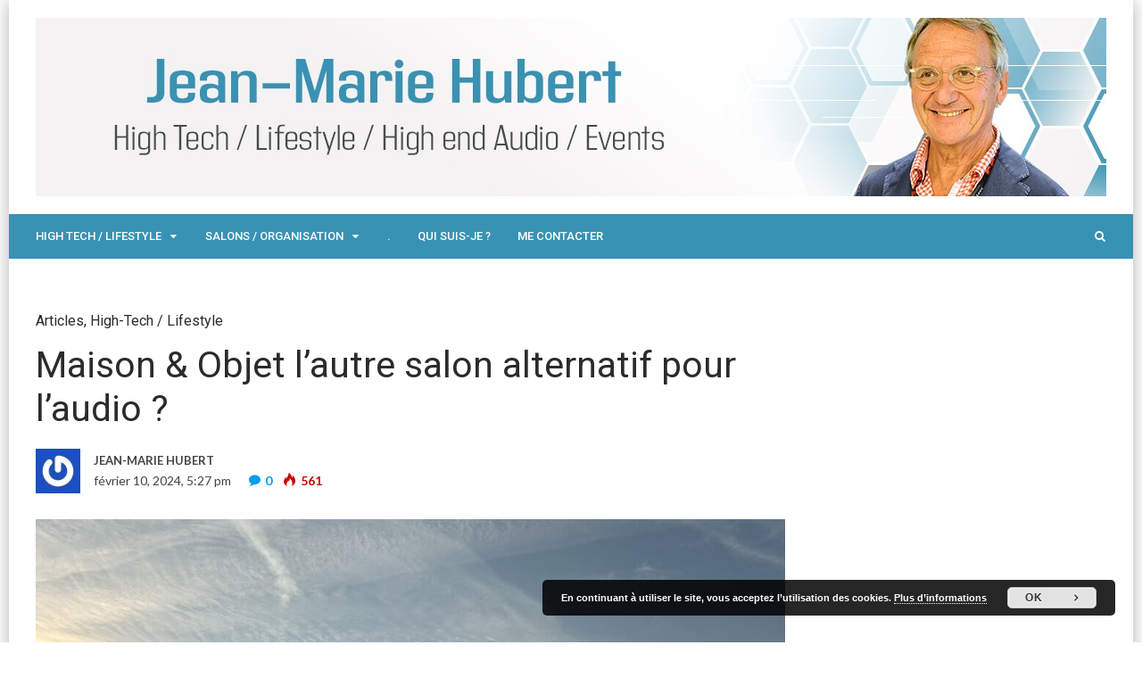

--- FILE ---
content_type: text/html; charset=UTF-8
request_url: https://www.jeanmariehubert.fr/maison-objet-lautre-salon-alternatif-pour-laudio/
body_size: 17991
content:
<!DOCTYPE html>
<html lang="fr-FR">

<head>
	<meta charset="UTF-8">
	<meta name="viewport" content="width=device-width, initial-scale=1, maximum-scale=1">
	<meta name="format-detection" content="telephone=no">
	<meta name="theme-color" content="#3892b4">
	<link rel="profile" href="http://gmpg.org/xfn/11">
	<link rel="pingback" href="https://www.jeanmariehubert.fr/xmlrpc.php">

	<meta name='robots' content='index, follow, max-image-preview:large, max-snippet:-1, max-video-preview:-1' />
	<style>img:is([sizes="auto" i], [sizes^="auto," i]) { contain-intrinsic-size: 3000px 1500px }</style>
	
	<!-- This site is optimized with the Yoast SEO plugin v26.7 - https://yoast.com/wordpress/plugins/seo/ -->
	<title>Maison &amp; Objet l&#039;autre salon alternatif pour l&#039;audio ?</title>
	<meta name="description" content="Maison &amp; Objet l&#039;autre salon alternatif pour l&#039;audio ? Des fabricants de l&#039;audio y présentent leurs produits pour trouver de nouveaux marchés" />
	<link rel="canonical" href="https://www.jeanmariehubert.fr/maison-objet-lautre-salon-alternatif-pour-laudio/" />
	<meta property="og:locale" content="fr_FR" />
	<meta property="og:type" content="article" />
	<meta property="og:title" content="Maison &amp; Objet l&#039;autre salon alternatif pour l&#039;audio ?" />
	<meta property="og:description" content="Maison &amp; Objet l&#039;autre salon alternatif pour l&#039;audio ? Des fabricants de l&#039;audio y présentent leurs produits pour trouver de nouveaux marchés" />
	<meta property="og:url" content="https://www.jeanmariehubert.fr/maison-objet-lautre-salon-alternatif-pour-laudio/" />
	<meta property="og:site_name" content="Jean-Marie Hubert" />
	<meta property="article:published_time" content="2024-02-10T17:27:24+00:00" />
	<meta property="article:modified_time" content="2024-02-10T18:20:17+00:00" />
	<meta property="og:image" content="https://www.jeanmariehubert.fr/wp-content/uploads/2024/02/IMG_7263.jpeg" />
	<meta property="og:image:width" content="1200" />
	<meta property="og:image:height" content="900" />
	<meta property="og:image:type" content="image/jpeg" />
	<meta name="author" content="Jean-Marie Hubert" />
	<meta name="twitter:card" content="summary_large_image" />
	<meta name="twitter:label1" content="Écrit par" />
	<meta name="twitter:data1" content="Jean-Marie Hubert" />
	<meta name="twitter:label2" content="Durée de lecture estimée" />
	<meta name="twitter:data2" content="11 minutes" />
	<script type="application/ld+json" class="yoast-schema-graph">{"@context":"https://schema.org","@graph":[{"@type":"Article","@id":"https://www.jeanmariehubert.fr/maison-objet-lautre-salon-alternatif-pour-laudio/#article","isPartOf":{"@id":"https://www.jeanmariehubert.fr/maison-objet-lautre-salon-alternatif-pour-laudio/"},"author":{"name":"Jean-Marie Hubert","@id":"https://www.jeanmariehubert.fr/#/schema/person/18f727131185421c52bfdcd838827f1b"},"headline":"Maison &#038; Objet l&rsquo;autre salon alternatif pour l&rsquo;audio ?","datePublished":"2024-02-10T17:27:24+00:00","dateModified":"2024-02-10T18:20:17+00:00","mainEntityOfPage":{"@id":"https://www.jeanmariehubert.fr/maison-objet-lautre-salon-alternatif-pour-laudio/"},"wordCount":1573,"commentCount":0,"image":{"@id":"https://www.jeanmariehubert.fr/maison-objet-lautre-salon-alternatif-pour-laudio/#primaryimage"},"thumbnailUrl":"https://www.jeanmariehubert.fr/wp-content/uploads/2024/02/IMG_7263.jpeg","articleSection":["Articles","High-Tech / Lifestyle"],"inLanguage":"fr-FR","potentialAction":[{"@type":"CommentAction","name":"Comment","target":["https://www.jeanmariehubert.fr/maison-objet-lautre-salon-alternatif-pour-laudio/#respond"]}]},{"@type":"WebPage","@id":"https://www.jeanmariehubert.fr/maison-objet-lautre-salon-alternatif-pour-laudio/","url":"https://www.jeanmariehubert.fr/maison-objet-lautre-salon-alternatif-pour-laudio/","name":"Maison & Objet l'autre salon alternatif pour l'audio ?","isPartOf":{"@id":"https://www.jeanmariehubert.fr/#website"},"primaryImageOfPage":{"@id":"https://www.jeanmariehubert.fr/maison-objet-lautre-salon-alternatif-pour-laudio/#primaryimage"},"image":{"@id":"https://www.jeanmariehubert.fr/maison-objet-lautre-salon-alternatif-pour-laudio/#primaryimage"},"thumbnailUrl":"https://www.jeanmariehubert.fr/wp-content/uploads/2024/02/IMG_7263.jpeg","datePublished":"2024-02-10T17:27:24+00:00","dateModified":"2024-02-10T18:20:17+00:00","author":{"@id":"https://www.jeanmariehubert.fr/#/schema/person/18f727131185421c52bfdcd838827f1b"},"description":"Maison & Objet l'autre salon alternatif pour l'audio ? Des fabricants de l'audio y présentent leurs produits pour trouver de nouveaux marchés","breadcrumb":{"@id":"https://www.jeanmariehubert.fr/maison-objet-lautre-salon-alternatif-pour-laudio/#breadcrumb"},"inLanguage":"fr-FR","potentialAction":[{"@type":"ReadAction","target":["https://www.jeanmariehubert.fr/maison-objet-lautre-salon-alternatif-pour-laudio/"]}]},{"@type":"ImageObject","inLanguage":"fr-FR","@id":"https://www.jeanmariehubert.fr/maison-objet-lautre-salon-alternatif-pour-laudio/#primaryimage","url":"https://www.jeanmariehubert.fr/wp-content/uploads/2024/02/IMG_7263.jpeg","contentUrl":"https://www.jeanmariehubert.fr/wp-content/uploads/2024/02/IMG_7263.jpeg","width":1200,"height":900},{"@type":"BreadcrumbList","@id":"https://www.jeanmariehubert.fr/maison-objet-lautre-salon-alternatif-pour-laudio/#breadcrumb","itemListElement":[{"@type":"ListItem","position":1,"name":"Accueil","item":"https://www.jeanmariehubert.fr/"},{"@type":"ListItem","position":2,"name":"Maison &#038; Objet l&rsquo;autre salon alternatif pour l&rsquo;audio ?"}]},{"@type":"WebSite","@id":"https://www.jeanmariehubert.fr/#website","url":"https://www.jeanmariehubert.fr/","name":"Jean-Marie Hubert","description":"Salons Congrès Organisation Formation Coaching","potentialAction":[{"@type":"SearchAction","target":{"@type":"EntryPoint","urlTemplate":"https://www.jeanmariehubert.fr/?s={search_term_string}"},"query-input":{"@type":"PropertyValueSpecification","valueRequired":true,"valueName":"search_term_string"}}],"inLanguage":"fr-FR"},{"@type":"Person","@id":"https://www.jeanmariehubert.fr/#/schema/person/18f727131185421c52bfdcd838827f1b","name":"Jean-Marie Hubert","image":{"@type":"ImageObject","inLanguage":"fr-FR","@id":"https://www.jeanmariehubert.fr/#/schema/person/image/","url":"https://secure.gravatar.com/avatar/776a03fc5bb41a631936cf1aad1009e1?s=96&r=g","contentUrl":"https://secure.gravatar.com/avatar/776a03fc5bb41a631936cf1aad1009e1?s=96&r=g","caption":"Jean-Marie Hubert"}}]}</script>
	<!-- / Yoast SEO plugin. -->


<link rel='dns-prefetch' href='//fonts.googleapis.com' />
<link rel="alternate" type="application/rss+xml" title="Jean-Marie Hubert &raquo; Flux" href="https://www.jeanmariehubert.fr/feed/" />
<link rel="alternate" type="application/rss+xml" title="Jean-Marie Hubert &raquo; Flux des commentaires" href="https://www.jeanmariehubert.fr/comments/feed/" />
<script type="text/javascript" id="wpp-js" src="https://www.jeanmariehubert.fr/wp-content/plugins/wordpress-popular-posts/assets/js/wpp.min.js?ver=7.3.6" data-sampling="0" data-sampling-rate="100" data-api-url="https://www.jeanmariehubert.fr/wp-json/wordpress-popular-posts" data-post-id="3896" data-token="091d0e1047" data-lang="0" data-debug="0"></script>
<link rel="alternate" type="application/rss+xml" title="Jean-Marie Hubert &raquo; Maison &#038; Objet l&rsquo;autre salon alternatif pour l&rsquo;audio ? Flux des commentaires" href="https://www.jeanmariehubert.fr/maison-objet-lautre-salon-alternatif-pour-laudio/feed/" />
<style type="text/css" media="all">@font-face{font-family:'Lato';font-display:block;font-style:normal;font-weight:300;font-display:swap;src:url(https://fonts.gstatic.com/s/lato/v25/S6u9w4BMUTPHh7USSwaPGQ3q5d0N7w.woff2) format('woff2');unicode-range:U+0100-02BA,U+02BD-02C5,U+02C7-02CC,U+02CE-02D7,U+02DD-02FF,U+0304,U+0308,U+0329,U+1D00-1DBF,U+1E00-1E9F,U+1EF2-1EFF,U+2020,U+20A0-20AB,U+20AD-20C0,U+2113,U+2C60-2C7F,U+A720-A7FF}@font-face{font-family:'Lato';font-display:block;font-style:normal;font-weight:300;font-display:swap;src:url(https://fonts.gstatic.com/s/lato/v25/S6u9w4BMUTPHh7USSwiPGQ3q5d0.woff2) format('woff2');unicode-range:U+0000-00FF,U+0131,U+0152-0153,U+02BB-02BC,U+02C6,U+02DA,U+02DC,U+0304,U+0308,U+0329,U+2000-206F,U+20AC,U+2122,U+2191,U+2193,U+2212,U+2215,U+FEFF,U+FFFD}@font-face{font-family:'Lato';font-display:block;font-style:normal;font-weight:400;font-display:swap;src:url(https://fonts.gstatic.com/s/lato/v25/S6uyw4BMUTPHjxAwXiWtFCfQ7A.woff2) format('woff2');unicode-range:U+0100-02BA,U+02BD-02C5,U+02C7-02CC,U+02CE-02D7,U+02DD-02FF,U+0304,U+0308,U+0329,U+1D00-1DBF,U+1E00-1E9F,U+1EF2-1EFF,U+2020,U+20A0-20AB,U+20AD-20C0,U+2113,U+2C60-2C7F,U+A720-A7FF}@font-face{font-family:'Lato';font-display:block;font-style:normal;font-weight:400;font-display:swap;src:url(https://fonts.gstatic.com/s/lato/v25/S6uyw4BMUTPHjx4wXiWtFCc.woff2) format('woff2');unicode-range:U+0000-00FF,U+0131,U+0152-0153,U+02BB-02BC,U+02C6,U+02DA,U+02DC,U+0304,U+0308,U+0329,U+2000-206F,U+20AC,U+2122,U+2191,U+2193,U+2212,U+2215,U+FEFF,U+FFFD}@font-face{font-family:'Lato';font-display:block;font-style:normal;font-weight:700;font-display:swap;src:url(https://fonts.gstatic.com/s/lato/v25/S6u9w4BMUTPHh6UVSwaPGQ3q5d0N7w.woff2) format('woff2');unicode-range:U+0100-02BA,U+02BD-02C5,U+02C7-02CC,U+02CE-02D7,U+02DD-02FF,U+0304,U+0308,U+0329,U+1D00-1DBF,U+1E00-1E9F,U+1EF2-1EFF,U+2020,U+20A0-20AB,U+20AD-20C0,U+2113,U+2C60-2C7F,U+A720-A7FF}@font-face{font-family:'Lato';font-display:block;font-style:normal;font-weight:700;font-display:swap;src:url(https://fonts.gstatic.com/s/lato/v25/S6u9w4BMUTPHh6UVSwiPGQ3q5d0.woff2) format('woff2');unicode-range:U+0000-00FF,U+0131,U+0152-0153,U+02BB-02BC,U+02C6,U+02DA,U+02DC,U+0304,U+0308,U+0329,U+2000-206F,U+20AC,U+2122,U+2191,U+2193,U+2212,U+2215,U+FEFF,U+FFFD}@font-face{font-family:'Lato';font-display:block;font-style:normal;font-weight:900;font-display:swap;src:url(https://fonts.gstatic.com/s/lato/v25/S6u9w4BMUTPHh50XSwaPGQ3q5d0N7w.woff2) format('woff2');unicode-range:U+0100-02BA,U+02BD-02C5,U+02C7-02CC,U+02CE-02D7,U+02DD-02FF,U+0304,U+0308,U+0329,U+1D00-1DBF,U+1E00-1E9F,U+1EF2-1EFF,U+2020,U+20A0-20AB,U+20AD-20C0,U+2113,U+2C60-2C7F,U+A720-A7FF}@font-face{font-family:'Lato';font-display:block;font-style:normal;font-weight:900;font-display:swap;src:url(https://fonts.gstatic.com/s/lato/v25/S6u9w4BMUTPHh50XSwiPGQ3q5d0.woff2) format('woff2');unicode-range:U+0000-00FF,U+0131,U+0152-0153,U+02BB-02BC,U+02C6,U+02DA,U+02DC,U+0304,U+0308,U+0329,U+2000-206F,U+20AC,U+2122,U+2191,U+2193,U+2212,U+2215,U+FEFF,U+FFFD}@font-face{font-family:'Roboto';font-display:block;font-style:normal;font-weight:300;font-stretch:100%;font-display:swap;src:url(https://fonts.gstatic.com/s/roboto/v50/KFO7CnqEu92Fr1ME7kSn66aGLdTylUAMa3GUBHMdazTgWw.woff2) format('woff2');unicode-range:U+0460-052F,U+1C80-1C8A,U+20B4,U+2DE0-2DFF,U+A640-A69F,U+FE2E-FE2F}@font-face{font-family:'Roboto';font-display:block;font-style:normal;font-weight:300;font-stretch:100%;font-display:swap;src:url(https://fonts.gstatic.com/s/roboto/v50/KFO7CnqEu92Fr1ME7kSn66aGLdTylUAMa3iUBHMdazTgWw.woff2) format('woff2');unicode-range:U+0301,U+0400-045F,U+0490-0491,U+04B0-04B1,U+2116}@font-face{font-family:'Roboto';font-display:block;font-style:normal;font-weight:300;font-stretch:100%;font-display:swap;src:url(https://fonts.gstatic.com/s/roboto/v50/KFO7CnqEu92Fr1ME7kSn66aGLdTylUAMa3CUBHMdazTgWw.woff2) format('woff2');unicode-range:U+1F00-1FFF}@font-face{font-family:'Roboto';font-display:block;font-style:normal;font-weight:300;font-stretch:100%;font-display:swap;src:url(https://fonts.gstatic.com/s/roboto/v50/KFO7CnqEu92Fr1ME7kSn66aGLdTylUAMa3-UBHMdazTgWw.woff2) format('woff2');unicode-range:U+0370-0377,U+037A-037F,U+0384-038A,U+038C,U+038E-03A1,U+03A3-03FF}@font-face{font-family:'Roboto';font-display:block;font-style:normal;font-weight:300;font-stretch:100%;font-display:swap;src:url(https://fonts.gstatic.com/s/roboto/v50/KFO7CnqEu92Fr1ME7kSn66aGLdTylUAMawCUBHMdazTgWw.woff2) format('woff2');unicode-range:U+0302-0303,U+0305,U+0307-0308,U+0310,U+0312,U+0315,U+031A,U+0326-0327,U+032C,U+032F-0330,U+0332-0333,U+0338,U+033A,U+0346,U+034D,U+0391-03A1,U+03A3-03A9,U+03B1-03C9,U+03D1,U+03D5-03D6,U+03F0-03F1,U+03F4-03F5,U+2016-2017,U+2034-2038,U+203C,U+2040,U+2043,U+2047,U+2050,U+2057,U+205F,U+2070-2071,U+2074-208E,U+2090-209C,U+20D0-20DC,U+20E1,U+20E5-20EF,U+2100-2112,U+2114-2115,U+2117-2121,U+2123-214F,U+2190,U+2192,U+2194-21AE,U+21B0-21E5,U+21F1-21F2,U+21F4-2211,U+2213-2214,U+2216-22FF,U+2308-230B,U+2310,U+2319,U+231C-2321,U+2336-237A,U+237C,U+2395,U+239B-23B7,U+23D0,U+23DC-23E1,U+2474-2475,U+25AF,U+25B3,U+25B7,U+25BD,U+25C1,U+25CA,U+25CC,U+25FB,U+266D-266F,U+27C0-27FF,U+2900-2AFF,U+2B0E-2B11,U+2B30-2B4C,U+2BFE,U+3030,U+FF5B,U+FF5D,U+1D400-1D7FF,U+1EE00-1EEFF}@font-face{font-family:'Roboto';font-display:block;font-style:normal;font-weight:300;font-stretch:100%;font-display:swap;src:url(https://fonts.gstatic.com/s/roboto/v50/KFO7CnqEu92Fr1ME7kSn66aGLdTylUAMaxKUBHMdazTgWw.woff2) format('woff2');unicode-range:U+0001-000C,U+000E-001F,U+007F-009F,U+20DD-20E0,U+20E2-20E4,U+2150-218F,U+2190,U+2192,U+2194-2199,U+21AF,U+21E6-21F0,U+21F3,U+2218-2219,U+2299,U+22C4-22C6,U+2300-243F,U+2440-244A,U+2460-24FF,U+25A0-27BF,U+2800-28FF,U+2921-2922,U+2981,U+29BF,U+29EB,U+2B00-2BFF,U+4DC0-4DFF,U+FFF9-FFFB,U+10140-1018E,U+10190-1019C,U+101A0,U+101D0-101FD,U+102E0-102FB,U+10E60-10E7E,U+1D2C0-1D2D3,U+1D2E0-1D37F,U+1F000-1F0FF,U+1F100-1F1AD,U+1F1E6-1F1FF,U+1F30D-1F30F,U+1F315,U+1F31C,U+1F31E,U+1F320-1F32C,U+1F336,U+1F378,U+1F37D,U+1F382,U+1F393-1F39F,U+1F3A7-1F3A8,U+1F3AC-1F3AF,U+1F3C2,U+1F3C4-1F3C6,U+1F3CA-1F3CE,U+1F3D4-1F3E0,U+1F3ED,U+1F3F1-1F3F3,U+1F3F5-1F3F7,U+1F408,U+1F415,U+1F41F,U+1F426,U+1F43F,U+1F441-1F442,U+1F444,U+1F446-1F449,U+1F44C-1F44E,U+1F453,U+1F46A,U+1F47D,U+1F4A3,U+1F4B0,U+1F4B3,U+1F4B9,U+1F4BB,U+1F4BF,U+1F4C8-1F4CB,U+1F4D6,U+1F4DA,U+1F4DF,U+1F4E3-1F4E6,U+1F4EA-1F4ED,U+1F4F7,U+1F4F9-1F4FB,U+1F4FD-1F4FE,U+1F503,U+1F507-1F50B,U+1F50D,U+1F512-1F513,U+1F53E-1F54A,U+1F54F-1F5FA,U+1F610,U+1F650-1F67F,U+1F687,U+1F68D,U+1F691,U+1F694,U+1F698,U+1F6AD,U+1F6B2,U+1F6B9-1F6BA,U+1F6BC,U+1F6C6-1F6CF,U+1F6D3-1F6D7,U+1F6E0-1F6EA,U+1F6F0-1F6F3,U+1F6F7-1F6FC,U+1F700-1F7FF,U+1F800-1F80B,U+1F810-1F847,U+1F850-1F859,U+1F860-1F887,U+1F890-1F8AD,U+1F8B0-1F8BB,U+1F8C0-1F8C1,U+1F900-1F90B,U+1F93B,U+1F946,U+1F984,U+1F996,U+1F9E9,U+1FA00-1FA6F,U+1FA70-1FA7C,U+1FA80-1FA89,U+1FA8F-1FAC6,U+1FACE-1FADC,U+1FADF-1FAE9,U+1FAF0-1FAF8,U+1FB00-1FBFF}@font-face{font-family:'Roboto';font-display:block;font-style:normal;font-weight:300;font-stretch:100%;font-display:swap;src:url(https://fonts.gstatic.com/s/roboto/v50/KFO7CnqEu92Fr1ME7kSn66aGLdTylUAMa3OUBHMdazTgWw.woff2) format('woff2');unicode-range:U+0102-0103,U+0110-0111,U+0128-0129,U+0168-0169,U+01A0-01A1,U+01AF-01B0,U+0300-0301,U+0303-0304,U+0308-0309,U+0323,U+0329,U+1EA0-1EF9,U+20AB}@font-face{font-family:'Roboto';font-display:block;font-style:normal;font-weight:300;font-stretch:100%;font-display:swap;src:url(https://fonts.gstatic.com/s/roboto/v50/KFO7CnqEu92Fr1ME7kSn66aGLdTylUAMa3KUBHMdazTgWw.woff2) format('woff2');unicode-range:U+0100-02BA,U+02BD-02C5,U+02C7-02CC,U+02CE-02D7,U+02DD-02FF,U+0304,U+0308,U+0329,U+1D00-1DBF,U+1E00-1E9F,U+1EF2-1EFF,U+2020,U+20A0-20AB,U+20AD-20C0,U+2113,U+2C60-2C7F,U+A720-A7FF}@font-face{font-family:'Roboto';font-display:block;font-style:normal;font-weight:300;font-stretch:100%;font-display:swap;src:url(https://fonts.gstatic.com/s/roboto/v50/KFO7CnqEu92Fr1ME7kSn66aGLdTylUAMa3yUBHMdazQ.woff2) format('woff2');unicode-range:U+0000-00FF,U+0131,U+0152-0153,U+02BB-02BC,U+02C6,U+02DA,U+02DC,U+0304,U+0308,U+0329,U+2000-206F,U+20AC,U+2122,U+2191,U+2193,U+2212,U+2215,U+FEFF,U+FFFD}@font-face{font-family:'Roboto';font-display:block;font-style:normal;font-weight:400;font-stretch:100%;font-display:swap;src:url(https://fonts.gstatic.com/s/roboto/v50/KFO7CnqEu92Fr1ME7kSn66aGLdTylUAMa3GUBHMdazTgWw.woff2) format('woff2');unicode-range:U+0460-052F,U+1C80-1C8A,U+20B4,U+2DE0-2DFF,U+A640-A69F,U+FE2E-FE2F}@font-face{font-family:'Roboto';font-display:block;font-style:normal;font-weight:400;font-stretch:100%;font-display:swap;src:url(https://fonts.gstatic.com/s/roboto/v50/KFO7CnqEu92Fr1ME7kSn66aGLdTylUAMa3iUBHMdazTgWw.woff2) format('woff2');unicode-range:U+0301,U+0400-045F,U+0490-0491,U+04B0-04B1,U+2116}@font-face{font-family:'Roboto';font-display:block;font-style:normal;font-weight:400;font-stretch:100%;font-display:swap;src:url(https://fonts.gstatic.com/s/roboto/v50/KFO7CnqEu92Fr1ME7kSn66aGLdTylUAMa3CUBHMdazTgWw.woff2) format('woff2');unicode-range:U+1F00-1FFF}@font-face{font-family:'Roboto';font-display:block;font-style:normal;font-weight:400;font-stretch:100%;font-display:swap;src:url(https://fonts.gstatic.com/s/roboto/v50/KFO7CnqEu92Fr1ME7kSn66aGLdTylUAMa3-UBHMdazTgWw.woff2) format('woff2');unicode-range:U+0370-0377,U+037A-037F,U+0384-038A,U+038C,U+038E-03A1,U+03A3-03FF}@font-face{font-family:'Roboto';font-display:block;font-style:normal;font-weight:400;font-stretch:100%;font-display:swap;src:url(https://fonts.gstatic.com/s/roboto/v50/KFO7CnqEu92Fr1ME7kSn66aGLdTylUAMawCUBHMdazTgWw.woff2) format('woff2');unicode-range:U+0302-0303,U+0305,U+0307-0308,U+0310,U+0312,U+0315,U+031A,U+0326-0327,U+032C,U+032F-0330,U+0332-0333,U+0338,U+033A,U+0346,U+034D,U+0391-03A1,U+03A3-03A9,U+03B1-03C9,U+03D1,U+03D5-03D6,U+03F0-03F1,U+03F4-03F5,U+2016-2017,U+2034-2038,U+203C,U+2040,U+2043,U+2047,U+2050,U+2057,U+205F,U+2070-2071,U+2074-208E,U+2090-209C,U+20D0-20DC,U+20E1,U+20E5-20EF,U+2100-2112,U+2114-2115,U+2117-2121,U+2123-214F,U+2190,U+2192,U+2194-21AE,U+21B0-21E5,U+21F1-21F2,U+21F4-2211,U+2213-2214,U+2216-22FF,U+2308-230B,U+2310,U+2319,U+231C-2321,U+2336-237A,U+237C,U+2395,U+239B-23B7,U+23D0,U+23DC-23E1,U+2474-2475,U+25AF,U+25B3,U+25B7,U+25BD,U+25C1,U+25CA,U+25CC,U+25FB,U+266D-266F,U+27C0-27FF,U+2900-2AFF,U+2B0E-2B11,U+2B30-2B4C,U+2BFE,U+3030,U+FF5B,U+FF5D,U+1D400-1D7FF,U+1EE00-1EEFF}@font-face{font-family:'Roboto';font-display:block;font-style:normal;font-weight:400;font-stretch:100%;font-display:swap;src:url(https://fonts.gstatic.com/s/roboto/v50/KFO7CnqEu92Fr1ME7kSn66aGLdTylUAMaxKUBHMdazTgWw.woff2) format('woff2');unicode-range:U+0001-000C,U+000E-001F,U+007F-009F,U+20DD-20E0,U+20E2-20E4,U+2150-218F,U+2190,U+2192,U+2194-2199,U+21AF,U+21E6-21F0,U+21F3,U+2218-2219,U+2299,U+22C4-22C6,U+2300-243F,U+2440-244A,U+2460-24FF,U+25A0-27BF,U+2800-28FF,U+2921-2922,U+2981,U+29BF,U+29EB,U+2B00-2BFF,U+4DC0-4DFF,U+FFF9-FFFB,U+10140-1018E,U+10190-1019C,U+101A0,U+101D0-101FD,U+102E0-102FB,U+10E60-10E7E,U+1D2C0-1D2D3,U+1D2E0-1D37F,U+1F000-1F0FF,U+1F100-1F1AD,U+1F1E6-1F1FF,U+1F30D-1F30F,U+1F315,U+1F31C,U+1F31E,U+1F320-1F32C,U+1F336,U+1F378,U+1F37D,U+1F382,U+1F393-1F39F,U+1F3A7-1F3A8,U+1F3AC-1F3AF,U+1F3C2,U+1F3C4-1F3C6,U+1F3CA-1F3CE,U+1F3D4-1F3E0,U+1F3ED,U+1F3F1-1F3F3,U+1F3F5-1F3F7,U+1F408,U+1F415,U+1F41F,U+1F426,U+1F43F,U+1F441-1F442,U+1F444,U+1F446-1F449,U+1F44C-1F44E,U+1F453,U+1F46A,U+1F47D,U+1F4A3,U+1F4B0,U+1F4B3,U+1F4B9,U+1F4BB,U+1F4BF,U+1F4C8-1F4CB,U+1F4D6,U+1F4DA,U+1F4DF,U+1F4E3-1F4E6,U+1F4EA-1F4ED,U+1F4F7,U+1F4F9-1F4FB,U+1F4FD-1F4FE,U+1F503,U+1F507-1F50B,U+1F50D,U+1F512-1F513,U+1F53E-1F54A,U+1F54F-1F5FA,U+1F610,U+1F650-1F67F,U+1F687,U+1F68D,U+1F691,U+1F694,U+1F698,U+1F6AD,U+1F6B2,U+1F6B9-1F6BA,U+1F6BC,U+1F6C6-1F6CF,U+1F6D3-1F6D7,U+1F6E0-1F6EA,U+1F6F0-1F6F3,U+1F6F7-1F6FC,U+1F700-1F7FF,U+1F800-1F80B,U+1F810-1F847,U+1F850-1F859,U+1F860-1F887,U+1F890-1F8AD,U+1F8B0-1F8BB,U+1F8C0-1F8C1,U+1F900-1F90B,U+1F93B,U+1F946,U+1F984,U+1F996,U+1F9E9,U+1FA00-1FA6F,U+1FA70-1FA7C,U+1FA80-1FA89,U+1FA8F-1FAC6,U+1FACE-1FADC,U+1FADF-1FAE9,U+1FAF0-1FAF8,U+1FB00-1FBFF}@font-face{font-family:'Roboto';font-display:block;font-style:normal;font-weight:400;font-stretch:100%;font-display:swap;src:url(https://fonts.gstatic.com/s/roboto/v50/KFO7CnqEu92Fr1ME7kSn66aGLdTylUAMa3OUBHMdazTgWw.woff2) format('woff2');unicode-range:U+0102-0103,U+0110-0111,U+0128-0129,U+0168-0169,U+01A0-01A1,U+01AF-01B0,U+0300-0301,U+0303-0304,U+0308-0309,U+0323,U+0329,U+1EA0-1EF9,U+20AB}@font-face{font-family:'Roboto';font-display:block;font-style:normal;font-weight:400;font-stretch:100%;font-display:swap;src:url(https://fonts.gstatic.com/s/roboto/v50/KFO7CnqEu92Fr1ME7kSn66aGLdTylUAMa3KUBHMdazTgWw.woff2) format('woff2');unicode-range:U+0100-02BA,U+02BD-02C5,U+02C7-02CC,U+02CE-02D7,U+02DD-02FF,U+0304,U+0308,U+0329,U+1D00-1DBF,U+1E00-1E9F,U+1EF2-1EFF,U+2020,U+20A0-20AB,U+20AD-20C0,U+2113,U+2C60-2C7F,U+A720-A7FF}@font-face{font-family:'Roboto';font-display:block;font-style:normal;font-weight:400;font-stretch:100%;font-display:swap;src:url(https://fonts.gstatic.com/s/roboto/v50/KFO7CnqEu92Fr1ME7kSn66aGLdTylUAMa3yUBHMdazQ.woff2) format('woff2');unicode-range:U+0000-00FF,U+0131,U+0152-0153,U+02BB-02BC,U+02C6,U+02DA,U+02DC,U+0304,U+0308,U+0329,U+2000-206F,U+20AC,U+2122,U+2191,U+2193,U+2212,U+2215,U+FEFF,U+FFFD}@font-face{font-family:'Roboto';font-display:block;font-style:normal;font-weight:500;font-stretch:100%;font-display:swap;src:url(https://fonts.gstatic.com/s/roboto/v50/KFO7CnqEu92Fr1ME7kSn66aGLdTylUAMa3GUBHMdazTgWw.woff2) format('woff2');unicode-range:U+0460-052F,U+1C80-1C8A,U+20B4,U+2DE0-2DFF,U+A640-A69F,U+FE2E-FE2F}@font-face{font-family:'Roboto';font-display:block;font-style:normal;font-weight:500;font-stretch:100%;font-display:swap;src:url(https://fonts.gstatic.com/s/roboto/v50/KFO7CnqEu92Fr1ME7kSn66aGLdTylUAMa3iUBHMdazTgWw.woff2) format('woff2');unicode-range:U+0301,U+0400-045F,U+0490-0491,U+04B0-04B1,U+2116}@font-face{font-family:'Roboto';font-display:block;font-style:normal;font-weight:500;font-stretch:100%;font-display:swap;src:url(https://fonts.gstatic.com/s/roboto/v50/KFO7CnqEu92Fr1ME7kSn66aGLdTylUAMa3CUBHMdazTgWw.woff2) format('woff2');unicode-range:U+1F00-1FFF}@font-face{font-family:'Roboto';font-display:block;font-style:normal;font-weight:500;font-stretch:100%;font-display:swap;src:url(https://fonts.gstatic.com/s/roboto/v50/KFO7CnqEu92Fr1ME7kSn66aGLdTylUAMa3-UBHMdazTgWw.woff2) format('woff2');unicode-range:U+0370-0377,U+037A-037F,U+0384-038A,U+038C,U+038E-03A1,U+03A3-03FF}@font-face{font-family:'Roboto';font-display:block;font-style:normal;font-weight:500;font-stretch:100%;font-display:swap;src:url(https://fonts.gstatic.com/s/roboto/v50/KFO7CnqEu92Fr1ME7kSn66aGLdTylUAMawCUBHMdazTgWw.woff2) format('woff2');unicode-range:U+0302-0303,U+0305,U+0307-0308,U+0310,U+0312,U+0315,U+031A,U+0326-0327,U+032C,U+032F-0330,U+0332-0333,U+0338,U+033A,U+0346,U+034D,U+0391-03A1,U+03A3-03A9,U+03B1-03C9,U+03D1,U+03D5-03D6,U+03F0-03F1,U+03F4-03F5,U+2016-2017,U+2034-2038,U+203C,U+2040,U+2043,U+2047,U+2050,U+2057,U+205F,U+2070-2071,U+2074-208E,U+2090-209C,U+20D0-20DC,U+20E1,U+20E5-20EF,U+2100-2112,U+2114-2115,U+2117-2121,U+2123-214F,U+2190,U+2192,U+2194-21AE,U+21B0-21E5,U+21F1-21F2,U+21F4-2211,U+2213-2214,U+2216-22FF,U+2308-230B,U+2310,U+2319,U+231C-2321,U+2336-237A,U+237C,U+2395,U+239B-23B7,U+23D0,U+23DC-23E1,U+2474-2475,U+25AF,U+25B3,U+25B7,U+25BD,U+25C1,U+25CA,U+25CC,U+25FB,U+266D-266F,U+27C0-27FF,U+2900-2AFF,U+2B0E-2B11,U+2B30-2B4C,U+2BFE,U+3030,U+FF5B,U+FF5D,U+1D400-1D7FF,U+1EE00-1EEFF}@font-face{font-family:'Roboto';font-display:block;font-style:normal;font-weight:500;font-stretch:100%;font-display:swap;src:url(https://fonts.gstatic.com/s/roboto/v50/KFO7CnqEu92Fr1ME7kSn66aGLdTylUAMaxKUBHMdazTgWw.woff2) format('woff2');unicode-range:U+0001-000C,U+000E-001F,U+007F-009F,U+20DD-20E0,U+20E2-20E4,U+2150-218F,U+2190,U+2192,U+2194-2199,U+21AF,U+21E6-21F0,U+21F3,U+2218-2219,U+2299,U+22C4-22C6,U+2300-243F,U+2440-244A,U+2460-24FF,U+25A0-27BF,U+2800-28FF,U+2921-2922,U+2981,U+29BF,U+29EB,U+2B00-2BFF,U+4DC0-4DFF,U+FFF9-FFFB,U+10140-1018E,U+10190-1019C,U+101A0,U+101D0-101FD,U+102E0-102FB,U+10E60-10E7E,U+1D2C0-1D2D3,U+1D2E0-1D37F,U+1F000-1F0FF,U+1F100-1F1AD,U+1F1E6-1F1FF,U+1F30D-1F30F,U+1F315,U+1F31C,U+1F31E,U+1F320-1F32C,U+1F336,U+1F378,U+1F37D,U+1F382,U+1F393-1F39F,U+1F3A7-1F3A8,U+1F3AC-1F3AF,U+1F3C2,U+1F3C4-1F3C6,U+1F3CA-1F3CE,U+1F3D4-1F3E0,U+1F3ED,U+1F3F1-1F3F3,U+1F3F5-1F3F7,U+1F408,U+1F415,U+1F41F,U+1F426,U+1F43F,U+1F441-1F442,U+1F444,U+1F446-1F449,U+1F44C-1F44E,U+1F453,U+1F46A,U+1F47D,U+1F4A3,U+1F4B0,U+1F4B3,U+1F4B9,U+1F4BB,U+1F4BF,U+1F4C8-1F4CB,U+1F4D6,U+1F4DA,U+1F4DF,U+1F4E3-1F4E6,U+1F4EA-1F4ED,U+1F4F7,U+1F4F9-1F4FB,U+1F4FD-1F4FE,U+1F503,U+1F507-1F50B,U+1F50D,U+1F512-1F513,U+1F53E-1F54A,U+1F54F-1F5FA,U+1F610,U+1F650-1F67F,U+1F687,U+1F68D,U+1F691,U+1F694,U+1F698,U+1F6AD,U+1F6B2,U+1F6B9-1F6BA,U+1F6BC,U+1F6C6-1F6CF,U+1F6D3-1F6D7,U+1F6E0-1F6EA,U+1F6F0-1F6F3,U+1F6F7-1F6FC,U+1F700-1F7FF,U+1F800-1F80B,U+1F810-1F847,U+1F850-1F859,U+1F860-1F887,U+1F890-1F8AD,U+1F8B0-1F8BB,U+1F8C0-1F8C1,U+1F900-1F90B,U+1F93B,U+1F946,U+1F984,U+1F996,U+1F9E9,U+1FA00-1FA6F,U+1FA70-1FA7C,U+1FA80-1FA89,U+1FA8F-1FAC6,U+1FACE-1FADC,U+1FADF-1FAE9,U+1FAF0-1FAF8,U+1FB00-1FBFF}@font-face{font-family:'Roboto';font-display:block;font-style:normal;font-weight:500;font-stretch:100%;font-display:swap;src:url(https://fonts.gstatic.com/s/roboto/v50/KFO7CnqEu92Fr1ME7kSn66aGLdTylUAMa3OUBHMdazTgWw.woff2) format('woff2');unicode-range:U+0102-0103,U+0110-0111,U+0128-0129,U+0168-0169,U+01A0-01A1,U+01AF-01B0,U+0300-0301,U+0303-0304,U+0308-0309,U+0323,U+0329,U+1EA0-1EF9,U+20AB}@font-face{font-family:'Roboto';font-display:block;font-style:normal;font-weight:500;font-stretch:100%;font-display:swap;src:url(https://fonts.gstatic.com/s/roboto/v50/KFO7CnqEu92Fr1ME7kSn66aGLdTylUAMa3KUBHMdazTgWw.woff2) format('woff2');unicode-range:U+0100-02BA,U+02BD-02C5,U+02C7-02CC,U+02CE-02D7,U+02DD-02FF,U+0304,U+0308,U+0329,U+1D00-1DBF,U+1E00-1E9F,U+1EF2-1EFF,U+2020,U+20A0-20AB,U+20AD-20C0,U+2113,U+2C60-2C7F,U+A720-A7FF}@font-face{font-family:'Roboto';font-display:block;font-style:normal;font-weight:500;font-stretch:100%;font-display:swap;src:url(https://fonts.gstatic.com/s/roboto/v50/KFO7CnqEu92Fr1ME7kSn66aGLdTylUAMa3yUBHMdazQ.woff2) format('woff2');unicode-range:U+0000-00FF,U+0131,U+0152-0153,U+02BB-02BC,U+02C6,U+02DA,U+02DC,U+0304,U+0308,U+0329,U+2000-206F,U+20AC,U+2122,U+2191,U+2193,U+2212,U+2215,U+FEFF,U+FFFD}@font-face{font-family:'Roboto';font-display:block;font-style:normal;font-weight:700;font-stretch:100%;font-display:swap;src:url(https://fonts.gstatic.com/s/roboto/v50/KFO7CnqEu92Fr1ME7kSn66aGLdTylUAMa3GUBHMdazTgWw.woff2) format('woff2');unicode-range:U+0460-052F,U+1C80-1C8A,U+20B4,U+2DE0-2DFF,U+A640-A69F,U+FE2E-FE2F}@font-face{font-family:'Roboto';font-display:block;font-style:normal;font-weight:700;font-stretch:100%;font-display:swap;src:url(https://fonts.gstatic.com/s/roboto/v50/KFO7CnqEu92Fr1ME7kSn66aGLdTylUAMa3iUBHMdazTgWw.woff2) format('woff2');unicode-range:U+0301,U+0400-045F,U+0490-0491,U+04B0-04B1,U+2116}@font-face{font-family:'Roboto';font-display:block;font-style:normal;font-weight:700;font-stretch:100%;font-display:swap;src:url(https://fonts.gstatic.com/s/roboto/v50/KFO7CnqEu92Fr1ME7kSn66aGLdTylUAMa3CUBHMdazTgWw.woff2) format('woff2');unicode-range:U+1F00-1FFF}@font-face{font-family:'Roboto';font-display:block;font-style:normal;font-weight:700;font-stretch:100%;font-display:swap;src:url(https://fonts.gstatic.com/s/roboto/v50/KFO7CnqEu92Fr1ME7kSn66aGLdTylUAMa3-UBHMdazTgWw.woff2) format('woff2');unicode-range:U+0370-0377,U+037A-037F,U+0384-038A,U+038C,U+038E-03A1,U+03A3-03FF}@font-face{font-family:'Roboto';font-display:block;font-style:normal;font-weight:700;font-stretch:100%;font-display:swap;src:url(https://fonts.gstatic.com/s/roboto/v50/KFO7CnqEu92Fr1ME7kSn66aGLdTylUAMawCUBHMdazTgWw.woff2) format('woff2');unicode-range:U+0302-0303,U+0305,U+0307-0308,U+0310,U+0312,U+0315,U+031A,U+0326-0327,U+032C,U+032F-0330,U+0332-0333,U+0338,U+033A,U+0346,U+034D,U+0391-03A1,U+03A3-03A9,U+03B1-03C9,U+03D1,U+03D5-03D6,U+03F0-03F1,U+03F4-03F5,U+2016-2017,U+2034-2038,U+203C,U+2040,U+2043,U+2047,U+2050,U+2057,U+205F,U+2070-2071,U+2074-208E,U+2090-209C,U+20D0-20DC,U+20E1,U+20E5-20EF,U+2100-2112,U+2114-2115,U+2117-2121,U+2123-214F,U+2190,U+2192,U+2194-21AE,U+21B0-21E5,U+21F1-21F2,U+21F4-2211,U+2213-2214,U+2216-22FF,U+2308-230B,U+2310,U+2319,U+231C-2321,U+2336-237A,U+237C,U+2395,U+239B-23B7,U+23D0,U+23DC-23E1,U+2474-2475,U+25AF,U+25B3,U+25B7,U+25BD,U+25C1,U+25CA,U+25CC,U+25FB,U+266D-266F,U+27C0-27FF,U+2900-2AFF,U+2B0E-2B11,U+2B30-2B4C,U+2BFE,U+3030,U+FF5B,U+FF5D,U+1D400-1D7FF,U+1EE00-1EEFF}@font-face{font-family:'Roboto';font-display:block;font-style:normal;font-weight:700;font-stretch:100%;font-display:swap;src:url(https://fonts.gstatic.com/s/roboto/v50/KFO7CnqEu92Fr1ME7kSn66aGLdTylUAMaxKUBHMdazTgWw.woff2) format('woff2');unicode-range:U+0001-000C,U+000E-001F,U+007F-009F,U+20DD-20E0,U+20E2-20E4,U+2150-218F,U+2190,U+2192,U+2194-2199,U+21AF,U+21E6-21F0,U+21F3,U+2218-2219,U+2299,U+22C4-22C6,U+2300-243F,U+2440-244A,U+2460-24FF,U+25A0-27BF,U+2800-28FF,U+2921-2922,U+2981,U+29BF,U+29EB,U+2B00-2BFF,U+4DC0-4DFF,U+FFF9-FFFB,U+10140-1018E,U+10190-1019C,U+101A0,U+101D0-101FD,U+102E0-102FB,U+10E60-10E7E,U+1D2C0-1D2D3,U+1D2E0-1D37F,U+1F000-1F0FF,U+1F100-1F1AD,U+1F1E6-1F1FF,U+1F30D-1F30F,U+1F315,U+1F31C,U+1F31E,U+1F320-1F32C,U+1F336,U+1F378,U+1F37D,U+1F382,U+1F393-1F39F,U+1F3A7-1F3A8,U+1F3AC-1F3AF,U+1F3C2,U+1F3C4-1F3C6,U+1F3CA-1F3CE,U+1F3D4-1F3E0,U+1F3ED,U+1F3F1-1F3F3,U+1F3F5-1F3F7,U+1F408,U+1F415,U+1F41F,U+1F426,U+1F43F,U+1F441-1F442,U+1F444,U+1F446-1F449,U+1F44C-1F44E,U+1F453,U+1F46A,U+1F47D,U+1F4A3,U+1F4B0,U+1F4B3,U+1F4B9,U+1F4BB,U+1F4BF,U+1F4C8-1F4CB,U+1F4D6,U+1F4DA,U+1F4DF,U+1F4E3-1F4E6,U+1F4EA-1F4ED,U+1F4F7,U+1F4F9-1F4FB,U+1F4FD-1F4FE,U+1F503,U+1F507-1F50B,U+1F50D,U+1F512-1F513,U+1F53E-1F54A,U+1F54F-1F5FA,U+1F610,U+1F650-1F67F,U+1F687,U+1F68D,U+1F691,U+1F694,U+1F698,U+1F6AD,U+1F6B2,U+1F6B9-1F6BA,U+1F6BC,U+1F6C6-1F6CF,U+1F6D3-1F6D7,U+1F6E0-1F6EA,U+1F6F0-1F6F3,U+1F6F7-1F6FC,U+1F700-1F7FF,U+1F800-1F80B,U+1F810-1F847,U+1F850-1F859,U+1F860-1F887,U+1F890-1F8AD,U+1F8B0-1F8BB,U+1F8C0-1F8C1,U+1F900-1F90B,U+1F93B,U+1F946,U+1F984,U+1F996,U+1F9E9,U+1FA00-1FA6F,U+1FA70-1FA7C,U+1FA80-1FA89,U+1FA8F-1FAC6,U+1FACE-1FADC,U+1FADF-1FAE9,U+1FAF0-1FAF8,U+1FB00-1FBFF}@font-face{font-family:'Roboto';font-display:block;font-style:normal;font-weight:700;font-stretch:100%;font-display:swap;src:url(https://fonts.gstatic.com/s/roboto/v50/KFO7CnqEu92Fr1ME7kSn66aGLdTylUAMa3OUBHMdazTgWw.woff2) format('woff2');unicode-range:U+0102-0103,U+0110-0111,U+0128-0129,U+0168-0169,U+01A0-01A1,U+01AF-01B0,U+0300-0301,U+0303-0304,U+0308-0309,U+0323,U+0329,U+1EA0-1EF9,U+20AB}@font-face{font-family:'Roboto';font-display:block;font-style:normal;font-weight:700;font-stretch:100%;font-display:swap;src:url(https://fonts.gstatic.com/s/roboto/v50/KFO7CnqEu92Fr1ME7kSn66aGLdTylUAMa3KUBHMdazTgWw.woff2) format('woff2');unicode-range:U+0100-02BA,U+02BD-02C5,U+02C7-02CC,U+02CE-02D7,U+02DD-02FF,U+0304,U+0308,U+0329,U+1D00-1DBF,U+1E00-1E9F,U+1EF2-1EFF,U+2020,U+20A0-20AB,U+20AD-20C0,U+2113,U+2C60-2C7F,U+A720-A7FF}@font-face{font-family:'Roboto';font-display:block;font-style:normal;font-weight:700;font-stretch:100%;font-display:swap;src:url(https://fonts.gstatic.com/s/roboto/v50/KFO7CnqEu92Fr1ME7kSn66aGLdTylUAMa3yUBHMdazQ.woff2) format('woff2');unicode-range:U+0000-00FF,U+0131,U+0152-0153,U+02BB-02BC,U+02C6,U+02DA,U+02DC,U+0304,U+0308,U+0329,U+2000-206F,U+20AC,U+2122,U+2191,U+2193,U+2212,U+2215,U+FEFF,U+FFFD}@font-face{font-family:'Roboto';font-display:block;font-style:normal;font-weight:900;font-stretch:100%;font-display:swap;src:url(https://fonts.gstatic.com/s/roboto/v50/KFO7CnqEu92Fr1ME7kSn66aGLdTylUAMa3GUBHMdazTgWw.woff2) format('woff2');unicode-range:U+0460-052F,U+1C80-1C8A,U+20B4,U+2DE0-2DFF,U+A640-A69F,U+FE2E-FE2F}@font-face{font-family:'Roboto';font-display:block;font-style:normal;font-weight:900;font-stretch:100%;font-display:swap;src:url(https://fonts.gstatic.com/s/roboto/v50/KFO7CnqEu92Fr1ME7kSn66aGLdTylUAMa3iUBHMdazTgWw.woff2) format('woff2');unicode-range:U+0301,U+0400-045F,U+0490-0491,U+04B0-04B1,U+2116}@font-face{font-family:'Roboto';font-display:block;font-style:normal;font-weight:900;font-stretch:100%;font-display:swap;src:url(https://fonts.gstatic.com/s/roboto/v50/KFO7CnqEu92Fr1ME7kSn66aGLdTylUAMa3CUBHMdazTgWw.woff2) format('woff2');unicode-range:U+1F00-1FFF}@font-face{font-family:'Roboto';font-display:block;font-style:normal;font-weight:900;font-stretch:100%;font-display:swap;src:url(https://fonts.gstatic.com/s/roboto/v50/KFO7CnqEu92Fr1ME7kSn66aGLdTylUAMa3-UBHMdazTgWw.woff2) format('woff2');unicode-range:U+0370-0377,U+037A-037F,U+0384-038A,U+038C,U+038E-03A1,U+03A3-03FF}@font-face{font-family:'Roboto';font-display:block;font-style:normal;font-weight:900;font-stretch:100%;font-display:swap;src:url(https://fonts.gstatic.com/s/roboto/v50/KFO7CnqEu92Fr1ME7kSn66aGLdTylUAMawCUBHMdazTgWw.woff2) format('woff2');unicode-range:U+0302-0303,U+0305,U+0307-0308,U+0310,U+0312,U+0315,U+031A,U+0326-0327,U+032C,U+032F-0330,U+0332-0333,U+0338,U+033A,U+0346,U+034D,U+0391-03A1,U+03A3-03A9,U+03B1-03C9,U+03D1,U+03D5-03D6,U+03F0-03F1,U+03F4-03F5,U+2016-2017,U+2034-2038,U+203C,U+2040,U+2043,U+2047,U+2050,U+2057,U+205F,U+2070-2071,U+2074-208E,U+2090-209C,U+20D0-20DC,U+20E1,U+20E5-20EF,U+2100-2112,U+2114-2115,U+2117-2121,U+2123-214F,U+2190,U+2192,U+2194-21AE,U+21B0-21E5,U+21F1-21F2,U+21F4-2211,U+2213-2214,U+2216-22FF,U+2308-230B,U+2310,U+2319,U+231C-2321,U+2336-237A,U+237C,U+2395,U+239B-23B7,U+23D0,U+23DC-23E1,U+2474-2475,U+25AF,U+25B3,U+25B7,U+25BD,U+25C1,U+25CA,U+25CC,U+25FB,U+266D-266F,U+27C0-27FF,U+2900-2AFF,U+2B0E-2B11,U+2B30-2B4C,U+2BFE,U+3030,U+FF5B,U+FF5D,U+1D400-1D7FF,U+1EE00-1EEFF}@font-face{font-family:'Roboto';font-display:block;font-style:normal;font-weight:900;font-stretch:100%;font-display:swap;src:url(https://fonts.gstatic.com/s/roboto/v50/KFO7CnqEu92Fr1ME7kSn66aGLdTylUAMaxKUBHMdazTgWw.woff2) format('woff2');unicode-range:U+0001-000C,U+000E-001F,U+007F-009F,U+20DD-20E0,U+20E2-20E4,U+2150-218F,U+2190,U+2192,U+2194-2199,U+21AF,U+21E6-21F0,U+21F3,U+2218-2219,U+2299,U+22C4-22C6,U+2300-243F,U+2440-244A,U+2460-24FF,U+25A0-27BF,U+2800-28FF,U+2921-2922,U+2981,U+29BF,U+29EB,U+2B00-2BFF,U+4DC0-4DFF,U+FFF9-FFFB,U+10140-1018E,U+10190-1019C,U+101A0,U+101D0-101FD,U+102E0-102FB,U+10E60-10E7E,U+1D2C0-1D2D3,U+1D2E0-1D37F,U+1F000-1F0FF,U+1F100-1F1AD,U+1F1E6-1F1FF,U+1F30D-1F30F,U+1F315,U+1F31C,U+1F31E,U+1F320-1F32C,U+1F336,U+1F378,U+1F37D,U+1F382,U+1F393-1F39F,U+1F3A7-1F3A8,U+1F3AC-1F3AF,U+1F3C2,U+1F3C4-1F3C6,U+1F3CA-1F3CE,U+1F3D4-1F3E0,U+1F3ED,U+1F3F1-1F3F3,U+1F3F5-1F3F7,U+1F408,U+1F415,U+1F41F,U+1F426,U+1F43F,U+1F441-1F442,U+1F444,U+1F446-1F449,U+1F44C-1F44E,U+1F453,U+1F46A,U+1F47D,U+1F4A3,U+1F4B0,U+1F4B3,U+1F4B9,U+1F4BB,U+1F4BF,U+1F4C8-1F4CB,U+1F4D6,U+1F4DA,U+1F4DF,U+1F4E3-1F4E6,U+1F4EA-1F4ED,U+1F4F7,U+1F4F9-1F4FB,U+1F4FD-1F4FE,U+1F503,U+1F507-1F50B,U+1F50D,U+1F512-1F513,U+1F53E-1F54A,U+1F54F-1F5FA,U+1F610,U+1F650-1F67F,U+1F687,U+1F68D,U+1F691,U+1F694,U+1F698,U+1F6AD,U+1F6B2,U+1F6B9-1F6BA,U+1F6BC,U+1F6C6-1F6CF,U+1F6D3-1F6D7,U+1F6E0-1F6EA,U+1F6F0-1F6F3,U+1F6F7-1F6FC,U+1F700-1F7FF,U+1F800-1F80B,U+1F810-1F847,U+1F850-1F859,U+1F860-1F887,U+1F890-1F8AD,U+1F8B0-1F8BB,U+1F8C0-1F8C1,U+1F900-1F90B,U+1F93B,U+1F946,U+1F984,U+1F996,U+1F9E9,U+1FA00-1FA6F,U+1FA70-1FA7C,U+1FA80-1FA89,U+1FA8F-1FAC6,U+1FACE-1FADC,U+1FADF-1FAE9,U+1FAF0-1FAF8,U+1FB00-1FBFF}@font-face{font-family:'Roboto';font-display:block;font-style:normal;font-weight:900;font-stretch:100%;font-display:swap;src:url(https://fonts.gstatic.com/s/roboto/v50/KFO7CnqEu92Fr1ME7kSn66aGLdTylUAMa3OUBHMdazTgWw.woff2) format('woff2');unicode-range:U+0102-0103,U+0110-0111,U+0128-0129,U+0168-0169,U+01A0-01A1,U+01AF-01B0,U+0300-0301,U+0303-0304,U+0308-0309,U+0323,U+0329,U+1EA0-1EF9,U+20AB}@font-face{font-family:'Roboto';font-display:block;font-style:normal;font-weight:900;font-stretch:100%;font-display:swap;src:url(https://fonts.gstatic.com/s/roboto/v50/KFO7CnqEu92Fr1ME7kSn66aGLdTylUAMa3KUBHMdazTgWw.woff2) format('woff2');unicode-range:U+0100-02BA,U+02BD-02C5,U+02C7-02CC,U+02CE-02D7,U+02DD-02FF,U+0304,U+0308,U+0329,U+1D00-1DBF,U+1E00-1E9F,U+1EF2-1EFF,U+2020,U+20A0-20AB,U+20AD-20C0,U+2113,U+2C60-2C7F,U+A720-A7FF}@font-face{font-family:'Roboto';font-display:block;font-style:normal;font-weight:900;font-stretch:100%;font-display:swap;src:url(https://fonts.gstatic.com/s/roboto/v50/KFO7CnqEu92Fr1ME7kSn66aGLdTylUAMa3yUBHMdazQ.woff2) format('woff2');unicode-range:U+0000-00FF,U+0131,U+0152-0153,U+02BB-02BC,U+02C6,U+02DA,U+02DC,U+0304,U+0308,U+0329,U+2000-206F,U+20AC,U+2122,U+2191,U+2193,U+2212,U+2215,U+FEFF,U+FFFD}</style>
<style id='classic-theme-styles-inline-css' type='text/css'>
/*! This file is auto-generated */
.wp-block-button__link{color:#fff;background-color:#32373c;border-radius:9999px;box-shadow:none;text-decoration:none;padding:calc(.667em + 2px) calc(1.333em + 2px);font-size:1.125em}.wp-block-file__button{background:#32373c;color:#fff;text-decoration:none}
</style>
<style id='global-styles-inline-css' type='text/css'>
:root{--wp--preset--aspect-ratio--square: 1;--wp--preset--aspect-ratio--4-3: 4/3;--wp--preset--aspect-ratio--3-4: 3/4;--wp--preset--aspect-ratio--3-2: 3/2;--wp--preset--aspect-ratio--2-3: 2/3;--wp--preset--aspect-ratio--16-9: 16/9;--wp--preset--aspect-ratio--9-16: 9/16;--wp--preset--color--black: #000000;--wp--preset--color--cyan-bluish-gray: #abb8c3;--wp--preset--color--white: #ffffff;--wp--preset--color--pale-pink: #f78da7;--wp--preset--color--vivid-red: #cf2e2e;--wp--preset--color--luminous-vivid-orange: #ff6900;--wp--preset--color--luminous-vivid-amber: #fcb900;--wp--preset--color--light-green-cyan: #7bdcb5;--wp--preset--color--vivid-green-cyan: #00d084;--wp--preset--color--pale-cyan-blue: #8ed1fc;--wp--preset--color--vivid-cyan-blue: #0693e3;--wp--preset--color--vivid-purple: #9b51e0;--wp--preset--gradient--vivid-cyan-blue-to-vivid-purple: linear-gradient(135deg,rgba(6,147,227,1) 0%,rgb(155,81,224) 100%);--wp--preset--gradient--light-green-cyan-to-vivid-green-cyan: linear-gradient(135deg,rgb(122,220,180) 0%,rgb(0,208,130) 100%);--wp--preset--gradient--luminous-vivid-amber-to-luminous-vivid-orange: linear-gradient(135deg,rgba(252,185,0,1) 0%,rgba(255,105,0,1) 100%);--wp--preset--gradient--luminous-vivid-orange-to-vivid-red: linear-gradient(135deg,rgba(255,105,0,1) 0%,rgb(207,46,46) 100%);--wp--preset--gradient--very-light-gray-to-cyan-bluish-gray: linear-gradient(135deg,rgb(238,238,238) 0%,rgb(169,184,195) 100%);--wp--preset--gradient--cool-to-warm-spectrum: linear-gradient(135deg,rgb(74,234,220) 0%,rgb(151,120,209) 20%,rgb(207,42,186) 40%,rgb(238,44,130) 60%,rgb(251,105,98) 80%,rgb(254,248,76) 100%);--wp--preset--gradient--blush-light-purple: linear-gradient(135deg,rgb(255,206,236) 0%,rgb(152,150,240) 100%);--wp--preset--gradient--blush-bordeaux: linear-gradient(135deg,rgb(254,205,165) 0%,rgb(254,45,45) 50%,rgb(107,0,62) 100%);--wp--preset--gradient--luminous-dusk: linear-gradient(135deg,rgb(255,203,112) 0%,rgb(199,81,192) 50%,rgb(65,88,208) 100%);--wp--preset--gradient--pale-ocean: linear-gradient(135deg,rgb(255,245,203) 0%,rgb(182,227,212) 50%,rgb(51,167,181) 100%);--wp--preset--gradient--electric-grass: linear-gradient(135deg,rgb(202,248,128) 0%,rgb(113,206,126) 100%);--wp--preset--gradient--midnight: linear-gradient(135deg,rgb(2,3,129) 0%,rgb(40,116,252) 100%);--wp--preset--font-size--small: 13px;--wp--preset--font-size--medium: 20px;--wp--preset--font-size--large: 36px;--wp--preset--font-size--x-large: 42px;--wp--preset--spacing--20: 0.44rem;--wp--preset--spacing--30: 0.67rem;--wp--preset--spacing--40: 1rem;--wp--preset--spacing--50: 1.5rem;--wp--preset--spacing--60: 2.25rem;--wp--preset--spacing--70: 3.38rem;--wp--preset--spacing--80: 5.06rem;--wp--preset--shadow--natural: 6px 6px 9px rgba(0, 0, 0, 0.2);--wp--preset--shadow--deep: 12px 12px 50px rgba(0, 0, 0, 0.4);--wp--preset--shadow--sharp: 6px 6px 0px rgba(0, 0, 0, 0.2);--wp--preset--shadow--outlined: 6px 6px 0px -3px rgba(255, 255, 255, 1), 6px 6px rgba(0, 0, 0, 1);--wp--preset--shadow--crisp: 6px 6px 0px rgba(0, 0, 0, 1);}:where(.is-layout-flex){gap: 0.5em;}:where(.is-layout-grid){gap: 0.5em;}body .is-layout-flex{display: flex;}.is-layout-flex{flex-wrap: wrap;align-items: center;}.is-layout-flex > :is(*, div){margin: 0;}body .is-layout-grid{display: grid;}.is-layout-grid > :is(*, div){margin: 0;}:where(.wp-block-columns.is-layout-flex){gap: 2em;}:where(.wp-block-columns.is-layout-grid){gap: 2em;}:where(.wp-block-post-template.is-layout-flex){gap: 1.25em;}:where(.wp-block-post-template.is-layout-grid){gap: 1.25em;}.has-black-color{color: var(--wp--preset--color--black) !important;}.has-cyan-bluish-gray-color{color: var(--wp--preset--color--cyan-bluish-gray) !important;}.has-white-color{color: var(--wp--preset--color--white) !important;}.has-pale-pink-color{color: var(--wp--preset--color--pale-pink) !important;}.has-vivid-red-color{color: var(--wp--preset--color--vivid-red) !important;}.has-luminous-vivid-orange-color{color: var(--wp--preset--color--luminous-vivid-orange) !important;}.has-luminous-vivid-amber-color{color: var(--wp--preset--color--luminous-vivid-amber) !important;}.has-light-green-cyan-color{color: var(--wp--preset--color--light-green-cyan) !important;}.has-vivid-green-cyan-color{color: var(--wp--preset--color--vivid-green-cyan) !important;}.has-pale-cyan-blue-color{color: var(--wp--preset--color--pale-cyan-blue) !important;}.has-vivid-cyan-blue-color{color: var(--wp--preset--color--vivid-cyan-blue) !important;}.has-vivid-purple-color{color: var(--wp--preset--color--vivid-purple) !important;}.has-black-background-color{background-color: var(--wp--preset--color--black) !important;}.has-cyan-bluish-gray-background-color{background-color: var(--wp--preset--color--cyan-bluish-gray) !important;}.has-white-background-color{background-color: var(--wp--preset--color--white) !important;}.has-pale-pink-background-color{background-color: var(--wp--preset--color--pale-pink) !important;}.has-vivid-red-background-color{background-color: var(--wp--preset--color--vivid-red) !important;}.has-luminous-vivid-orange-background-color{background-color: var(--wp--preset--color--luminous-vivid-orange) !important;}.has-luminous-vivid-amber-background-color{background-color: var(--wp--preset--color--luminous-vivid-amber) !important;}.has-light-green-cyan-background-color{background-color: var(--wp--preset--color--light-green-cyan) !important;}.has-vivid-green-cyan-background-color{background-color: var(--wp--preset--color--vivid-green-cyan) !important;}.has-pale-cyan-blue-background-color{background-color: var(--wp--preset--color--pale-cyan-blue) !important;}.has-vivid-cyan-blue-background-color{background-color: var(--wp--preset--color--vivid-cyan-blue) !important;}.has-vivid-purple-background-color{background-color: var(--wp--preset--color--vivid-purple) !important;}.has-black-border-color{border-color: var(--wp--preset--color--black) !important;}.has-cyan-bluish-gray-border-color{border-color: var(--wp--preset--color--cyan-bluish-gray) !important;}.has-white-border-color{border-color: var(--wp--preset--color--white) !important;}.has-pale-pink-border-color{border-color: var(--wp--preset--color--pale-pink) !important;}.has-vivid-red-border-color{border-color: var(--wp--preset--color--vivid-red) !important;}.has-luminous-vivid-orange-border-color{border-color: var(--wp--preset--color--luminous-vivid-orange) !important;}.has-luminous-vivid-amber-border-color{border-color: var(--wp--preset--color--luminous-vivid-amber) !important;}.has-light-green-cyan-border-color{border-color: var(--wp--preset--color--light-green-cyan) !important;}.has-vivid-green-cyan-border-color{border-color: var(--wp--preset--color--vivid-green-cyan) !important;}.has-pale-cyan-blue-border-color{border-color: var(--wp--preset--color--pale-cyan-blue) !important;}.has-vivid-cyan-blue-border-color{border-color: var(--wp--preset--color--vivid-cyan-blue) !important;}.has-vivid-purple-border-color{border-color: var(--wp--preset--color--vivid-purple) !important;}.has-vivid-cyan-blue-to-vivid-purple-gradient-background{background: var(--wp--preset--gradient--vivid-cyan-blue-to-vivid-purple) !important;}.has-light-green-cyan-to-vivid-green-cyan-gradient-background{background: var(--wp--preset--gradient--light-green-cyan-to-vivid-green-cyan) !important;}.has-luminous-vivid-amber-to-luminous-vivid-orange-gradient-background{background: var(--wp--preset--gradient--luminous-vivid-amber-to-luminous-vivid-orange) !important;}.has-luminous-vivid-orange-to-vivid-red-gradient-background{background: var(--wp--preset--gradient--luminous-vivid-orange-to-vivid-red) !important;}.has-very-light-gray-to-cyan-bluish-gray-gradient-background{background: var(--wp--preset--gradient--very-light-gray-to-cyan-bluish-gray) !important;}.has-cool-to-warm-spectrum-gradient-background{background: var(--wp--preset--gradient--cool-to-warm-spectrum) !important;}.has-blush-light-purple-gradient-background{background: var(--wp--preset--gradient--blush-light-purple) !important;}.has-blush-bordeaux-gradient-background{background: var(--wp--preset--gradient--blush-bordeaux) !important;}.has-luminous-dusk-gradient-background{background: var(--wp--preset--gradient--luminous-dusk) !important;}.has-pale-ocean-gradient-background{background: var(--wp--preset--gradient--pale-ocean) !important;}.has-electric-grass-gradient-background{background: var(--wp--preset--gradient--electric-grass) !important;}.has-midnight-gradient-background{background: var(--wp--preset--gradient--midnight) !important;}.has-small-font-size{font-size: var(--wp--preset--font-size--small) !important;}.has-medium-font-size{font-size: var(--wp--preset--font-size--medium) !important;}.has-large-font-size{font-size: var(--wp--preset--font-size--large) !important;}.has-x-large-font-size{font-size: var(--wp--preset--font-size--x-large) !important;}
:where(.wp-block-post-template.is-layout-flex){gap: 1.25em;}:where(.wp-block-post-template.is-layout-grid){gap: 1.25em;}
:where(.wp-block-columns.is-layout-flex){gap: 2em;}:where(.wp-block-columns.is-layout-grid){gap: 2em;}
:root :where(.wp-block-pullquote){font-size: 1.5em;line-height: 1.6;}
</style>
<link rel='stylesheet' id='wpo_min-header-0-css' href='https://www.jeanmariehubert.fr/wp-content/cache/wpo-minify/1765538292/assets/wpo-minify-header-ed1f3f53.min.css' type='text/css' media='all' />
<link rel='stylesheet' id='wordpress-popular-posts-css-css' href='https://www.jeanmariehubert.fr/wp-content/plugins/wordpress-popular-posts/assets/css/wpp.css' type='text/css' media='all' />
<link rel='stylesheet' id='wpo_min-header-2-css' href='https://www.jeanmariehubert.fr/wp-content/cache/wpo-minify/1765538292/assets/wpo-minify-header-e1da26a0.min.css' type='text/css' media='all' />
<script type="text/javascript" id="wpo_min-header-0-js-extra">
/* <![CDATA[ */
var cl_settings = {"name":"author","url":"url","comment":"comment","email":"email","infopanel":"on","default_on":"on","default_on_admin":"on","cl_version":"4","images":"https:\/\/www.jeanmariehubert.fr\/wp-content\/plugins\/commentluv\/images\/","api_url":"https:\/\/www.jeanmariehubert.fr\/wp-admin\/admin-ajax.php","api_url_alt":"https:\/\/www.jeanmariehubert.fr\/wp-admin\/admin-ajax.php","_fetch":"e581aa5ec3","_info":"526b5ef276","infoback":"white","infotext":"black","template_insert":"","logged_in":"","refer":"https:\/\/www.jeanmariehubert.fr\/maison-objet-lautre-salon-alternatif-pour-laudio\/","no_url_message":"Entrez votre URL et cliquez la case CommentLuv si vous souhaitez ajouter votre dernier article de blog","no_http_message":"Merci d'utiliser http:\/\/ au d\u00e9but de votre url","no_url_logged_in_message":"Vous devez visitez votre profil sur le tableau de bord et mettre \u00e0 jour les d\u00e9tails avec l'URL de votre site","no_info_message":"Aucune information disponible ou alors il y a eu une erreur"};
/* ]]> */
</script>
<script type="text/javascript" src="https://www.jeanmariehubert.fr/wp-content/cache/wpo-minify/1765538292/assets/wpo-minify-header-a01a1a42.min.js" id="wpo_min-header-0-js"></script>
<script type="text/javascript" src="https://www.jeanmariehubert.fr/wp-content/plugins/revslider/public/assets/js/jquery.themepunch.tools.min.js" id="tp-tools-js"></script>
<script type="text/javascript" src="https://www.jeanmariehubert.fr/wp-content/cache/wpo-minify/1765538292/assets/wpo-minify-header-128a15ab.min.js" id="wpo_min-header-2-js"></script>
<link rel="https://api.w.org/" href="https://www.jeanmariehubert.fr/wp-json/" /><link rel="alternate" title="JSON" type="application/json" href="https://www.jeanmariehubert.fr/wp-json/wp/v2/posts/3896" /><link rel="EditURI" type="application/rsd+xml" title="RSD" href="https://www.jeanmariehubert.fr/xmlrpc.php?rsd" />
<meta name="generator" content="WordPress 6.7.4" />
<link rel='shortlink' href='https://www.jeanmariehubert.fr/?p=3896' />
<link rel="alternate" title="oEmbed (JSON)" type="application/json+oembed" href="https://www.jeanmariehubert.fr/wp-json/oembed/1.0/embed?url=https%3A%2F%2Fwww.jeanmariehubert.fr%2Fmaison-objet-lautre-salon-alternatif-pour-laudio%2F" />
<link rel="alternate" title="oEmbed (XML)" type="text/xml+oembed" href="https://www.jeanmariehubert.fr/wp-json/oembed/1.0/embed?url=https%3A%2F%2Fwww.jeanmariehubert.fr%2Fmaison-objet-lautre-salon-alternatif-pour-laudio%2F&#038;format=xml" />

		<!-- GA Google Analytics @ https://m0n.co/ga -->
		<script async src="https://www.googletagmanager.com/gtag/js?id=UA-171858504-1"></script>
		<script>
			window.dataLayer = window.dataLayer || [];
			function gtag(){dataLayer.push(arguments);}
			gtag('js', new Date());
			gtag('config', 'UA-171858504-1');
		</script>

	            <style id="wpp-loading-animation-styles">@-webkit-keyframes bgslide{from{background-position-x:0}to{background-position-x:-200%}}@keyframes bgslide{from{background-position-x:0}to{background-position-x:-200%}}.wpp-widget-block-placeholder,.wpp-shortcode-placeholder{margin:0 auto;width:60px;height:3px;background:#dd3737;background:linear-gradient(90deg,#dd3737 0%,#571313 10%,#dd3737 100%);background-size:200% auto;border-radius:3px;-webkit-animation:bgslide 1s infinite linear;animation:bgslide 1s infinite linear}</style>
            <meta name="generator" content="Powered by WPBakery Page Builder - drag and drop page builder for WordPress."/>
<!--[if lte IE 9]><link rel="stylesheet" type="text/css" href="https://www.jeanmariehubert.fr/wp-content/plugins/js_composer/assets/css/vc_lte_ie9.min.css" media="screen"><![endif]--><meta name="generator" content="Powered by Slider Revolution 5.4.8 - responsive, Mobile-Friendly Slider Plugin for WordPress with comfortable drag and drop interface." />
<script type="text/javascript">function setREVStartSize(e){									
						try{ e.c=jQuery(e.c);var i=jQuery(window).width(),t=9999,r=0,n=0,l=0,f=0,s=0,h=0;
							if(e.responsiveLevels&&(jQuery.each(e.responsiveLevels,function(e,f){f>i&&(t=r=f,l=e),i>f&&f>r&&(r=f,n=e)}),t>r&&(l=n)),f=e.gridheight[l]||e.gridheight[0]||e.gridheight,s=e.gridwidth[l]||e.gridwidth[0]||e.gridwidth,h=i/s,h=h>1?1:h,f=Math.round(h*f),"fullscreen"==e.sliderLayout){var u=(e.c.width(),jQuery(window).height());if(void 0!=e.fullScreenOffsetContainer){var c=e.fullScreenOffsetContainer.split(",");if (c) jQuery.each(c,function(e,i){u=jQuery(i).length>0?u-jQuery(i).outerHeight(!0):u}),e.fullScreenOffset.split("%").length>1&&void 0!=e.fullScreenOffset&&e.fullScreenOffset.length>0?u-=jQuery(window).height()*parseInt(e.fullScreenOffset,0)/100:void 0!=e.fullScreenOffset&&e.fullScreenOffset.length>0&&(u-=parseInt(e.fullScreenOffset,0))}f=u}else void 0!=e.minHeight&&f<e.minHeight&&(f=e.minHeight);e.c.closest(".rev_slider_wrapper").css({height:f})					
						}catch(d){console.log("Failure at Presize of Slider:"+d)}						
					};</script>
<noscript><style type="text/css"> .wpb_animate_when_almost_visible { opacity: 1; }</style></noscript>	<!-- Global site tag (gtag.js) - Google Analytics -->
	<script async src="https://www.googletagmanager.com/gtag/js?id=UA-126285468-3"></script>
	<script>
	  window.dataLayer = window.dataLayer || [];
	  function gtag(){dataLayer.push(arguments);}
	  gtag('js', new Date());

	  gtag('config', 'UA-126285468-3');
	</script>
</head>


<body class="post-template-default single single-post postid-3896 single-format-standard sticky-sidebar wpb-js-composer js-comp-ver-5.5.2 vc_responsive" id="site-body" itemscope itemtype="http://schema.org/WebPage">
	<div id="wrapper">
		

	

			


	
<header id="mobile-site-header" class="mobile-header">
<div id="mobile-site-logo">
<h1 class="site-title"><a href="https://www.jeanmariehubert.fr/" title="Jean-Marie Hubert" rel="home">Jean-Marie Hubert</a></h1></div>		
<a href="#mobile-site-navigation" class="toggle-mobile-menu"><i class="fa fa-bars"></i></a>	
</header>	
	

		
	<header id="site-header" class="header-style-1" itemscope itemtype="http://schema.org/WPHeader">
		<div id="header-wrapper">
			<div id="header-container" class="clearfix">
				<div id="site-logo">
					<a href="https://www.jeanmariehubert.fr/"><img src="https://www.jeanmariehubert.fr/wp-content/uploads/2018/09/HEADER-1200x200-V2.jpg" alt="Jean-Marie Hubert" /></a>				</div>			

				
			</div><!-- #header-container -->
		</div><!-- #header-wrapper -->	
	</header><!-- #site-header -->

	<div id="navigation-wrapper" class="header-style-1">
		<div id="navigation-container">
			<div id="navigation-inner" class="clearfix">
				
				<nav id="site-navigation" itemscope itemtype="http://schema.org/SiteNavigationElement">
					<div class="menu-container"><ul id="menu-menu-2018" class="menu"><li id="menu-item-1580" class="menu-item menu-item-type-taxonomy menu-item-object-category current-post-ancestor current-menu-parent current-post-parent menu-item-has-children menu-item-1580"><a href="https://www.jeanmariehubert.fr/high-tech-lifestyle/">High Tech / Lifestyle</a>
<ul class="sub-menu">
	<li id="menu-item-2297" class="menu-item menu-item-type-taxonomy menu-item-object-category menu-item-2297"><a href="https://www.jeanmariehubert.fr/high-tech-lifestyle/actualites-news/">News</a></li>
	<li id="menu-item-1582" class="menu-item menu-item-type-taxonomy menu-item-object-category current-post-ancestor current-menu-parent current-post-parent menu-item-1582"><a href="https://www.jeanmariehubert.fr/high-tech-lifestyle/articles/">Articles</a></li>
	<li id="menu-item-1622" class="menu-item menu-item-type-post_type menu-item-object-page menu-item-1622"><a href="https://www.jeanmariehubert.fr/livres-publies/">Livres publiés</a></li>
	<li id="menu-item-1583" class="menu-item menu-item-type-taxonomy menu-item-object-category menu-item-1583"><a href="https://www.jeanmariehubert.fr/high-tech-lifestyle/humeurs/">Humeurs</a></li>
</ul>
</li>
<li id="menu-item-1576" class="menu-item menu-item-type-taxonomy menu-item-object-category menu-item-has-children menu-item-1576"><a href="https://www.jeanmariehubert.fr/salons-professionnels-organisation/">Salons / Organisation</a>
<ul class="sub-menu">
	<li id="menu-item-1577" class="menu-item menu-item-type-taxonomy menu-item-object-category menu-item-1577"><a href="https://www.jeanmariehubert.fr/salons-professionnels-organisation/actualites-innovation/">Actualités / Innovations</a></li>
	<li id="menu-item-1578" class="menu-item menu-item-type-taxonomy menu-item-object-category menu-item-1578"><a href="https://www.jeanmariehubert.fr/salons-professionnels-organisation/fondamentaux/">Fondamentaux</a></li>
	<li id="menu-item-1579" class="menu-item menu-item-type-taxonomy menu-item-object-category menu-item-1579"><a href="https://www.jeanmariehubert.fr/salons-professionnels-organisation/on-en-parle/">On en parle</a></li>
</ul>
</li>
<li id="menu-item-3683" class="menu-item menu-item-type-custom menu-item-object-custom menu-item-home menu-item-3683"><a href="https://www.jeanmariehubert.fr">.</a></li>
<li id="menu-item-3677" class="menu-item menu-item-type-custom menu-item-object-custom menu-item-3677"><a href="https://www.jeanmariehubert.fr/jean-marie-hubert-expert-en-nouvelles-technologies-et-salons-specialises">Qui suis-je ?</a></li>
<li id="menu-item-3678" class="menu-item menu-item-type-custom menu-item-object-custom menu-item-3678"><a href="https://www.jeanmariehubert.fr/contact">Me contacter</a></li>
</ul></div>				</nav><!-- #site-navigation -->
								
				<div id="site-utility">
																
											<button id="trigger-header-search" class="search_button" type="button">
							<i class="fa fa-search"></i>
						</button>
											
					
				</div>
									
									<div class="header-search">
							<div class="searchform-wrapper">
		<form method="get" class="searchform" action="https://www.jeanmariehubert.fr/">
			<input onfocus="this.value=''" onblur="this.value='Mots à rechercher'" type="text" value="Mots à rechercher" name="s" class="search-input" />
		</form>
	</div>					</div>
										
			</div><!-- #navigation-inner -->
		</div><!-- #navigation-container -->
	</div><!-- #navigation-wrapper -->
		
	
		

	
		

		

		<div id="main" class="clearfix">
			
		<div id="container" class="clearfix">

				<div id="content" class="float-left">
				
					
						
	<article itemtype="http://schema.org/Article" itemscope="" id="post-3896" class="single-layout clearfix post-3896 post type-post status-publish format-standard has-post-thumbnail hentry category-articles category-high-tech-lifestyle" >
	
	<link itemprop="mainEntityOfPage" href="https://www.jeanmariehubert.fr/maison-objet-lautre-salon-alternatif-pour-laudio/" />
		
				<header class="entry-header clearfix">
				
						<h5><a href="https://www.jeanmariehubert.fr/high-tech-lifestyle/articles/" rel="category tag">Articles</a>, <a href="https://www.jeanmariehubert.fr/high-tech-lifestyle/" rel="category tag">High-Tech / Lifestyle</a></h5>
						<h1 itemprop="headline" class="entry-title">Maison &#038; Objet l&rsquo;autre salon alternatif pour l&rsquo;audio ?</h1>
			<div class="entry-meta"><span class="meta-author-image"><img alt='' src='https://secure.gravatar.com/avatar/776a03fc5bb41a631936cf1aad1009e1?s=50&#038;r=g' srcset='https://secure.gravatar.com/avatar/776a03fc5bb41a631936cf1aad1009e1?s=100&#038;r=g 2x' class='avatar avatar-50 photo' height='50' width='50' decoding='async'/></span><a class="meta-author url" href="https://www.jeanmariehubert.fr/author/spatjm/" title="Voir tous les articles par Jean-Marie Hubert" rel="author"><span itemprop="author" itemscope itemtype="http://schema.org/Person"><span itemprop="name">Jean-Marie Hubert</span></span></a><span class="meta-date"><time class="published" datetime="2024-02-10T17:27:24+00:00" itemprop="datePublished">février 10, 2024, 5:27 pm</time><time class="meta-date-modified updated" datetime="2024-02-10T18:20:17+00:00" itemprop="dateModified">février 10, 2024</time></span><span class="meta-comments"><i class="post-icon icon-comments"></i> <a href="https://www.jeanmariehubert.fr/maison-objet-lautre-salon-alternatif-pour-laudio/#respond">0</a></span><meta itemprop="interactionCount" content="UserComments:0"/><span class="meta-views"><span class="views-hot" title="Views"><i class="post-icon icon-views"></i> 561<meta itemprop="interactionCount" content="UserPageVisits:561"/></span></span></div>			<aside id="post-header-sidebar" class="clearfix">

			

</aside>				
		</header><!-- .entry-header -->
					
		<div class="post-preview"><img width="940" height="705" src="https://www.jeanmariehubert.fr/wp-content/uploads/2024/02/IMG_7263-1024x768.jpeg" class="attachment-large size-large wp-post-image" alt="" decoding="async" fetchpriority="high" srcset="https://www.jeanmariehubert.fr/wp-content/uploads/2024/02/IMG_7263-1024x768.jpeg 1024w, https://www.jeanmariehubert.fr/wp-content/uploads/2024/02/IMG_7263-300x225.jpeg 300w, https://www.jeanmariehubert.fr/wp-content/uploads/2024/02/IMG_7263-768x576.jpeg 768w, https://www.jeanmariehubert.fr/wp-content/uploads/2024/02/IMG_7263.jpeg 1200w" sizes="(max-width: 940px) 100vw, 940px" /></div>		
					
	
				
		
			
		
			
		
		<div itemprop="articleBody" class="entry-content">
			<h3>Maison &amp; Objet l&rsquo;autre salon alternatif pour l&rsquo;audio ?<br />
Certainement !</h3>
<p>Un certain nombre de fabricants l&rsquo;ont bien compris, ce salon c&rsquo;est la porte ouverte à de nouveaux marchés pour une profession trop enfermée dans le monde merveilleux mais discret de la hi-fi.</p>
<p>Nous, les aficionados de la haute fidélité avons focalisé notre attention sur les salons dédiés à notre passion, sur les revendeurs de hi-fi, tout ceci sans nous rendre compte qu&rsquo;il y avait des milliers de gens, dans d&rsquo;autres cercles, qui tomberaient sans doute en admiration damante les pépites de nos fabricants.<br />
Oui, mais le grand public qui pense qu&rsquo;avec B&amp;O, BOSE, DEVIALET et SONOS ils ont fait le tour du sujet (car ils ont une visibilité et un marketing fort) ils passent à côté de la haute fidélité.</p>
<p><a href="https://www.jeanmariehubert.fr/wp-content/uploads/2024/02/IMG_7264.jpeg"><img decoding="async" class="aligncenter size-large wp-image-3868" src="https://www.jeanmariehubert.fr/wp-content/uploads/2024/02/IMG_7264-1024x768.jpeg" alt="" width="940" height="705" srcset="https://www.jeanmariehubert.fr/wp-content/uploads/2024/02/IMG_7264-1024x768.jpeg 1024w, https://www.jeanmariehubert.fr/wp-content/uploads/2024/02/IMG_7264-300x225.jpeg 300w, https://www.jeanmariehubert.fr/wp-content/uploads/2024/02/IMG_7264-768x576.jpeg 768w, https://www.jeanmariehubert.fr/wp-content/uploads/2024/02/IMG_7264.jpeg 1200w" sizes="(max-width: 940px) 100vw, 940px" /></a></p>
<p>Maison &amp; Objet, c&rsquo;est 60.000 visiteurs, particulièrement bien ciblés, architectes, architectes d&rsquo;intérieur, décorateurs, magasins de design et de déco, concepts stores etc ..</p>
<p>A l&rsquo;époque, avec son créateur, mon ami Etienne COCHET, nous étions d&rsquo;accord sur la création d&rsquo;un espace tech.<br />
Mais oui, quelle évidence ne serait-ce que dans le nom du salon : Maison et Objet !<br />
La tech est aujourd&rsquo;hui dans nos maisons comme notre canapé ou notre table de salon.</p>
<p>Cette dernière visite m&rsquo;a permis de constater que certains on enfin compris : Ici, sur les 60.000 visiteurs sur 8 halls de Villepinte, qui connait vraiment notre monde fait de sons et d&rsquo;images au meilleur niveau ? 1 % ?</p>
<p>Donc voici quelques heureuses rencontres faites sur le dernier salon :</p>
<h3>La boite Concept</h3>
<p><a href="https://www.jeanmariehubert.fr/wp-content/uploads/2024/02/IMG_7315.jpeg"><img loading="lazy" decoding="async" class="aligncenter size-large wp-image-3898" src="https://www.jeanmariehubert.fr/wp-content/uploads/2024/02/IMG_7315-1024x768.jpeg" alt="" width="940" height="705" srcset="https://www.jeanmariehubert.fr/wp-content/uploads/2024/02/IMG_7315-1024x768.jpeg 1024w, https://www.jeanmariehubert.fr/wp-content/uploads/2024/02/IMG_7315-300x225.jpeg 300w, https://www.jeanmariehubert.fr/wp-content/uploads/2024/02/IMG_7315-768x576.jpeg 768w, https://www.jeanmariehubert.fr/wp-content/uploads/2024/02/IMG_7315.jpeg 1200w" sizes="auto, (max-width: 940px) 100vw, 940px" /></a></p>
<p>Cette entreprise Française avait compris depuis longtemps qu&rsquo;ayant fait le tour des magasins de hi-fi, petits et grands, le plus gros de la cible était ailleurs.<br />
Parmi cette cible de choix, moins de 1% a sans doute poussé les portes d&rsquo;un magasin de hi-fi.</p>
<p>Ils ont donc poussé la porte du CONRAN SHOP (hélas disparu, voir en fin d&rsquo;article), du BON MARCHÉ et d&rsquo;autres grands magasins ou concept stores offrant une visibilité énorme sur un large grand public CSP ++.<br />
Mieux ils se sont implantés dans des magasins de décoration et de meubles, car si on achète là son salon ou sa chambre, c&rsquo;est bien ici qu&rsquo;il faut trouver ces produits.<br />
Etendre ensuite sur les magasins de cadeaux, de design ou les petits concepts store qui font la tendance.</p>
<p>C&rsquo;est donc en bonne place dans le hall 7, le hall hype que l&rsquo;on trouve la sympathique équipe de La Boite Concept que je suis depuis leur naissance.</p>
<p>Belle découverte ici donc de leur très belle nouvelle enceinte la PR LINK bénéficiant d&rsquo;un design intemporel en noyer et Bakélite, avec pied très en harmonie (1690 €) ou sans son pied (1450 €), et offrant des caractéristiques techniques tout à fait intéressantes.<br />
C&rsquo;est une enceinte active qui dispose donc de son amplification intégrée (par MICROMEGA)<br />
Côté connectivité, WiFi bien sûr mais aussi Bluetooth, Apt-X, Air Play 2, ChromeCast, Spotify, Google Home et Alexa.<br />
un connecteur permet de brancher une source filaire.</p>
<p>On comprend en regardant cet élégant design aussi que si La Boite Concept est présente ici sur Maison &amp; Objet, elle compte séduire par son très beau design, les professionnels Français et étrangers.</p>
<p><a href="https://www.jeanmariehubert.fr/wp-content/uploads/2024/02/IMG_7317.jpeg"><img loading="lazy" decoding="async" class="aligncenter size-large wp-image-3875" src="https://www.jeanmariehubert.fr/wp-content/uploads/2024/02/IMG_7317-1024x768.jpeg" alt="" width="940" height="705" srcset="https://www.jeanmariehubert.fr/wp-content/uploads/2024/02/IMG_7317-1024x768.jpeg 1024w, https://www.jeanmariehubert.fr/wp-content/uploads/2024/02/IMG_7317-300x225.jpeg 300w, https://www.jeanmariehubert.fr/wp-content/uploads/2024/02/IMG_7317-768x576.jpeg 768w, https://www.jeanmariehubert.fr/wp-content/uploads/2024/02/IMG_7317.jpeg 1200w" sizes="auto, (max-width: 940px) 100vw, 940px" /></a></p>
<p>Pour aller encore plus loin dans l&rsquo;inclusion dans le mode de la déco d&rsquo;intérieur, La Bote Concept s&rsquo;est également rapproché d&rsquo;éditeurs connus de tissu d&rsquo;ameublement, augmentant ainsi son emprise dans ce monde par un benchmarking intéressant.</p>
<p>Voici pour illustrer cela les fameux petits bureaux qui ont fait leur réputation</p>
<p><a href="https://www.jeanmariehubert.fr/wp-content/uploads/2024/02/IMG_7318.jpeg"><img loading="lazy" decoding="async" class="aligncenter size-large wp-image-3876" src="https://www.jeanmariehubert.fr/wp-content/uploads/2024/02/IMG_7318-1024x768.jpeg" alt="" width="940" height="705" srcset="https://www.jeanmariehubert.fr/wp-content/uploads/2024/02/IMG_7318-1024x768.jpeg 1024w, https://www.jeanmariehubert.fr/wp-content/uploads/2024/02/IMG_7318-300x225.jpeg 300w, https://www.jeanmariehubert.fr/wp-content/uploads/2024/02/IMG_7318-768x576.jpeg 768w, https://www.jeanmariehubert.fr/wp-content/uploads/2024/02/IMG_7318.jpeg 1200w" sizes="auto, (max-width: 940px) 100vw, 940px" /></a></p>
<p>Ils se sont habillés de tissus de designers et le choix de dessins et de couleurs permettra d&rsquo;accorder votre bureau / système sonore &#8230; à vos rideaux !</p>
<p><a href="https://www.jeanmariehubert.fr/wp-content/uploads/2024/02/IMG_7320.jpeg"><img loading="lazy" decoding="async" class="aligncenter size-large wp-image-3877" src="https://www.jeanmariehubert.fr/wp-content/uploads/2024/02/IMG_7320-1024x768.jpeg" alt="" width="940" height="705" srcset="https://www.jeanmariehubert.fr/wp-content/uploads/2024/02/IMG_7320-1024x768.jpeg 1024w, https://www.jeanmariehubert.fr/wp-content/uploads/2024/02/IMG_7320-300x225.jpeg 300w, https://www.jeanmariehubert.fr/wp-content/uploads/2024/02/IMG_7320-768x576.jpeg 768w, https://www.jeanmariehubert.fr/wp-content/uploads/2024/02/IMG_7320.jpeg 1200w" sizes="auto, (max-width: 940px) 100vw, 940px" /></a></p>
<p>La vague submergeante du vinyle de leur a pas échappé, et voici donc des combinaisons tout à fait dans la tendance.</p>
<p>Leur célèbre enceinte connectée se marie ici avec une platine vinyle aux matériaux et tons accordés, bois naturel et laque blanche matte.</p>
<p><a href="https://www.jeanmariehubert.fr/wp-content/uploads/2024/02/IMG_7319.jpeg"><img loading="lazy" decoding="async" class="aligncenter size-large wp-image-3878" src="https://www.jeanmariehubert.fr/wp-content/uploads/2024/02/IMG_7319-1024x768.jpeg" alt="" width="940" height="705" srcset="https://www.jeanmariehubert.fr/wp-content/uploads/2024/02/IMG_7319-1024x768.jpeg 1024w, https://www.jeanmariehubert.fr/wp-content/uploads/2024/02/IMG_7319-300x225.jpeg 300w, https://www.jeanmariehubert.fr/wp-content/uploads/2024/02/IMG_7319-768x576.jpeg 768w, https://www.jeanmariehubert.fr/wp-content/uploads/2024/02/IMG_7319.jpeg 1200w" sizes="auto, (max-width: 940px) 100vw, 940px" /></a></p>
<p>C&rsquo;est bien là le concept bien compris de Maison et Objet : Présenter des produits en harmonie avec les exposants du salon en y ajoutant une touche technologique indiscutablement dans le marché et la demande actuelle</p>
<hr />
<h3>A-bsolument</h3>
<p>Autre Français remarquablement intégré sur ce marché, avec deux types de produits radicalement différents.</p>
<p><a href="https://www.jeanmariehubert.fr/wp-content/uploads/2024/02/IMG_7296.jpeg"><img loading="lazy" decoding="async" class="aligncenter size-large wp-image-3871" src="https://www.jeanmariehubert.fr/wp-content/uploads/2024/02/IMG_7296-1024x768.jpeg" alt="" width="940" height="705" srcset="https://www.jeanmariehubert.fr/wp-content/uploads/2024/02/IMG_7296-1024x768.jpeg 1024w, https://www.jeanmariehubert.fr/wp-content/uploads/2024/02/IMG_7296-300x225.jpeg 300w, https://www.jeanmariehubert.fr/wp-content/uploads/2024/02/IMG_7296-768x576.jpeg 768w, https://www.jeanmariehubert.fr/wp-content/uploads/2024/02/IMG_7296.jpeg 1200w" sizes="auto, (max-width: 940px) 100vw, 940px" /></a></p>
<p>D&rsquo;une part une enceinte connectée d&rsquo;un design épuré et luxueux à la fois : La PRODIGE (690 €)<br />
En aluminium et bois, version blanche ou noire, cette enceinte connectée utilise des technologies de la hifi, robuste et évolutive.<br />
3 haut parleurs du célèbre fabricant FOCAL (2 tweeter pour l&rsquo;effet stéréo et un woofer pour un grave ample) en font un vrai produit haute fidélité avec un amplificateur de 90 watts. Connectivité WiFi et Bluetooth.</p>
<p><a href="https://www.jeanmariehubert.fr/wp-content/uploads/2024/02/IMG_7298.jpeg"><img loading="lazy" decoding="async" class="aligncenter size-large wp-image-3903" src="https://www.jeanmariehubert.fr/wp-content/uploads/2024/02/IMG_7298-1024x768.jpeg" alt="" width="940" height="705" srcset="https://www.jeanmariehubert.fr/wp-content/uploads/2024/02/IMG_7298-1024x768.jpeg 1024w, https://www.jeanmariehubert.fr/wp-content/uploads/2024/02/IMG_7298-300x225.jpeg 300w, https://www.jeanmariehubert.fr/wp-content/uploads/2024/02/IMG_7298-768x576.jpeg 768w, https://www.jeanmariehubert.fr/wp-content/uploads/2024/02/IMG_7298.jpeg 1200w" sizes="auto, (max-width: 940px) 100vw, 940px" /></a></p>
<p>Une platine vinyle complète l&rsquo;offre bien entendu, ce sont des audiophiles, tout comme La Boite Concept et ils veulent rester ouvert à ce marché en renouveau exponentiel.</p>
<p>Mais ce qui fit le premier projet de ce fabricant est beaucoup plus surprenant.</p>
<p>Ils chinent des appareils radio d&rsquo;autrefois et les reconditionnent un a un.<br />
Ce qui fait de chaque produit un produit unique.<br />
Ce n&rsquo;est pas cela le plus surprenant.<br />
Ils y intègrent les connectivités actuelles et ils remplacent l&rsquo;électronique et les haut parleurs par des élément haute fidélité d&rsquo;aujourd&rsquo;hui : Là aussi ils intègrent des haut parleurs FOCAL, le n° 1 du segment en France.</p>
<p>Vous voici donc avec une pièce unique, vintage et avec toutes les technologies d&rsquo;aujourd&rsquo;hui « Powered by FOCAL »</p>
<p><a href="https://www.jeanmariehubert.fr/wp-content/uploads/2024/02/IMG_7294.jpeg"><img loading="lazy" decoding="async" class="aligncenter size-large wp-image-3902" src="https://www.jeanmariehubert.fr/wp-content/uploads/2024/02/IMG_7294-768x1024.jpeg" alt="" width="768" height="1024" srcset="https://www.jeanmariehubert.fr/wp-content/uploads/2024/02/IMG_7294-768x1024.jpeg 768w, https://www.jeanmariehubert.fr/wp-content/uploads/2024/02/IMG_7294-225x300.jpeg 225w, https://www.jeanmariehubert.fr/wp-content/uploads/2024/02/IMG_7294-1152x1536.jpeg 1152w, https://www.jeanmariehubert.fr/wp-content/uploads/2024/02/IMG_7294.jpeg 1200w" sizes="auto, (max-width: 768px) 100vw, 768px" /></a></p>
<p><a href="https://www.jeanmariehubert.fr/wp-content/uploads/2024/02/IMG_7295.jpeg"><img loading="lazy" decoding="async" class="aligncenter size-large wp-image-3904" src="https://www.jeanmariehubert.fr/wp-content/uploads/2024/02/IMG_7295-768x1024.jpeg" alt="" width="768" height="1024" srcset="https://www.jeanmariehubert.fr/wp-content/uploads/2024/02/IMG_7295-768x1024.jpeg 768w, https://www.jeanmariehubert.fr/wp-content/uploads/2024/02/IMG_7295-225x300.jpeg 225w, https://www.jeanmariehubert.fr/wp-content/uploads/2024/02/IMG_7295-1152x1536.jpeg 1152w, https://www.jeanmariehubert.fr/wp-content/uploads/2024/02/IMG_7295.jpeg 1200w" sizes="auto, (max-width: 768px) 100vw, 768px" /></a></p>
<p>Bravo !</p>
<hr />
<h3>Transparent</h3>
<p>C&rsquo;est le nom de cette marque Suédoise que l&rsquo;on retrouve dans les boutiques de design et qui mérite l&rsquo;attention.<br />
Tout d&rsquo;abord avec une enceinte en plexi totalement transparent qui laisse donc visible les haut-parleurs, les filtres et le câblage. Un concept &#8230;</p>
<p>La surprise ici sur Maison et Objet ce sera une platine transparente avec les éléments techniques (bras et contra plateau) en noir ou en blanc. Très belle facture, excellent design et prix tout à fait raisonnable : 1400 €</p>
<p><a href="https://www.jeanmariehubert.fr/wp-content/uploads/2024/02/IMG_7306.jpeg"><img loading="lazy" decoding="async" class="aligncenter size-large wp-image-3872" src="https://www.jeanmariehubert.fr/wp-content/uploads/2024/02/IMG_7306-1024x768.jpeg" alt="" width="940" height="705" srcset="https://www.jeanmariehubert.fr/wp-content/uploads/2024/02/IMG_7306-1024x768.jpeg 1024w, https://www.jeanmariehubert.fr/wp-content/uploads/2024/02/IMG_7306-300x225.jpeg 300w, https://www.jeanmariehubert.fr/wp-content/uploads/2024/02/IMG_7306-768x576.jpeg 768w, https://www.jeanmariehubert.fr/wp-content/uploads/2024/02/IMG_7306.jpeg 1200w" sizes="auto, (max-width: 940px) 100vw, 940px" /></a></p>
<p>Autre innovation cette année chez ce fabriquant tout en transparence et légèreté, l&rsquo;enceinte connectée en fonte.<br />
Massive pour éviter les vibrations parasite certes, mais ce n&rsquo;est pas le but.</p>
<p>Le vrai but est de présenter un « objet » qui figurera dans votre « Maison » comme une oeuvre d&rsquo;art. Prix non communiqué.</p>
<p><a href="https://www.jeanmariehubert.fr/wp-content/uploads/2024/02/IMG_7310.jpeg"><img loading="lazy" decoding="async" class="aligncenter size-large wp-image-3905" src="https://www.jeanmariehubert.fr/wp-content/uploads/2024/02/IMG_7310-768x1024.jpeg" alt="" width="768" height="1024" srcset="https://www.jeanmariehubert.fr/wp-content/uploads/2024/02/IMG_7310-768x1024.jpeg 768w, https://www.jeanmariehubert.fr/wp-content/uploads/2024/02/IMG_7310-225x300.jpeg 225w, https://www.jeanmariehubert.fr/wp-content/uploads/2024/02/IMG_7310-1152x1536.jpeg 1152w, https://www.jeanmariehubert.fr/wp-content/uploads/2024/02/IMG_7310.jpeg 1200w" sizes="auto, (max-width: 768px) 100vw, 768px" /></a></p>
<hr />
<h3>KEF</h3>
<p>Surprise, la présence de KEF cette année, car eux aussi ont ressenti de besoin de sortir de leur zone de confort du marché limité de la hifi.</p>
<p>Prestigieuse marque Britannique, KEF est très connu dans le monde de l&rsquo;audio au niveau mondial, non seulement comme facteur d&rsquo;enceintes, mais comme fabricant de haut parleurs qui équipe de nombreuses marques Britanniques et internationales.</p>
<p>Ici à Maison &amp; Objet, même préoccupation que les autres :</p>
<ul>
<li>Montrer que la hifi, cela peut être beau</li>
<li>Montrer que les enceintes du salon aussi peuvent être connectées</li>
</ul>
<p><a href="https://www.jeanmariehubert.fr/wp-content/uploads/2024/02/IMG_7312.jpeg"><img loading="lazy" decoding="async" class="aligncenter size-large wp-image-3873" src="https://www.jeanmariehubert.fr/wp-content/uploads/2024/02/IMG_7312-768x1024.jpeg" alt="" width="768" height="1024" srcset="https://www.jeanmariehubert.fr/wp-content/uploads/2024/02/IMG_7312-768x1024.jpeg 768w, https://www.jeanmariehubert.fr/wp-content/uploads/2024/02/IMG_7312-225x300.jpeg 225w, https://www.jeanmariehubert.fr/wp-content/uploads/2024/02/IMG_7312-1152x1536.jpeg 1152w, https://www.jeanmariehubert.fr/wp-content/uploads/2024/02/IMG_7312.jpeg 1200w" sizes="auto, (max-width: 768px) 100vw, 768px" /></a></p>
<p>Ce sont donc des modèles de la gamme « BLADE » , une enceinte colonne de salon particulièrement élégante, ici dans un bleu profond très élégant, mais qui existe dans tout type de couleurs et finitions<br />
<a href="https://www.jeanmariehubert.fr/wp-content/uploads/2024/02/Capture-decran-2024-02-10-a-17.43.08.png"><img loading="lazy" decoding="async" class="aligncenter size-full wp-image-3908" src="https://www.jeanmariehubert.fr/wp-content/uploads/2024/02/Capture-decran-2024-02-10-a-17.43.08.png" alt="" width="576" height="162" srcset="https://www.jeanmariehubert.fr/wp-content/uploads/2024/02/Capture-decran-2024-02-10-a-17.43.08.png 576w, https://www.jeanmariehubert.fr/wp-content/uploads/2024/02/Capture-decran-2024-02-10-a-17.43.08-300x84.png 300w" sizes="auto, (max-width: 576px) 100vw, 576px" /></a></p>
<p>C&rsquo;est la raison pour laquelle la célèbre enceinte bibliothèque LX 50 fut également présentée dans les mêmes palettes de couleur</p>
<p><a href="https://www.jeanmariehubert.fr/wp-content/uploads/2024/02/Capture-decran-2024-02-10-a-17.42.54.png"><img loading="lazy" decoding="async" class="aligncenter size-full wp-image-3909" src="https://www.jeanmariehubert.fr/wp-content/uploads/2024/02/Capture-decran-2024-02-10-a-17.42.54.png" alt="" width="686" height="880" srcset="https://www.jeanmariehubert.fr/wp-content/uploads/2024/02/Capture-decran-2024-02-10-a-17.42.54.png 686w, https://www.jeanmariehubert.fr/wp-content/uploads/2024/02/Capture-decran-2024-02-10-a-17.42.54-234x300.png 234w" sizes="auto, (max-width: 686px) 100vw, 686px" /></a></p>
<p>&nbsp;</p>
<p>Bien d&rsquo;autres marques ont compris que ce très ancien marché de l&rsquo;architecture, de la décoration d&rsquo;intérieur et du design représentait un volume de CA important.<br />
Ces quelques exemples représentatifs en font la preuve et s&rsquo;en félicitent, mais bien entendu, à raison de ne pas se contenter d&rsquo;être simplement présent, mais de tout faire en amont, pendant et après le salon pour atteindre un retour sur investissement le plus important possible.<br />
Un salon ne doit rient coûter, mais peut rapporter jusqu&rsquo;à 10 fois son investissement <a href="https://www.jeanmariehubert.fr/livres-publies/" target="_blank" rel="noopener">(voir ici)</a></p>
<p>Anecote : J&rsquo;ai laissé ma carte et fait scanner mon badge sur 37 stands.<br />
Seuls 12 ont relancé pour capitaliser le contact.<br />
Donc : L&rsquo;exposant est seul responsable de son retour sur investissement</p>
<hr />
<h3>Les CONCEPT STORES, vie et mort de légendes</h3>
<p><a href="https://www.jeanmariehubert.fr/wp-content/uploads/2024/02/IMG_6736.jpg"><img loading="lazy" decoding="async" class="aligncenter size-large wp-image-3912" src="https://www.jeanmariehubert.fr/wp-content/uploads/2024/02/IMG_6736-1024x768.jpg" alt="" width="940" height="705" srcset="https://www.jeanmariehubert.fr/wp-content/uploads/2024/02/IMG_6736-1024x768.jpg 1024w, https://www.jeanmariehubert.fr/wp-content/uploads/2024/02/IMG_6736-300x225.jpg 300w, https://www.jeanmariehubert.fr/wp-content/uploads/2024/02/IMG_6736-768x576.jpg 768w, https://www.jeanmariehubert.fr/wp-content/uploads/2024/02/IMG_6736.jpg 1200w" sizes="auto, (max-width: 940px) 100vw, 940px" /></a></p>
<p>C&rsquo;est avec une grande tristesse que mon concept store favori, le CONRAN SHOP vient de fermer ses portes.</p>
<p>C&rsquo;était un peu Maison et Objet tout au long de l&rsquo;année.<br />
C&rsquo;était vraiment une vitrine de tendances.</p>
<p>Dans mes premières années à Paris, c&rsquo;était INNOVATION, sir le Champs Elysées<br />
Puis les DRUGSTORES. J&rsquo;ai acheté mon premier APPLE  au DRUGSTORE OPÉRA. On ne trouvait pas APPLE dans les magasins d&rsquo;informatique et il n&rsquo;y avait pas encore d&rsquo;Apple Stores ni même de salon Apple.<br />
Puis COLETTE, cette visionnaire où le tout Paris venait chaque samedi voir ce qu&rsquo;elle avait découvert comme tendance.<br />
CONRAN, c&rsquo;est un peu son successeur sans les vêtements.<br />
Aujourd&rsquo;hui le BON MARCHÉ semble prendre la relève avec des espaces son / vinyles de collection / High tech &#8230;</p>
<p>En attendant qu&rsquo;une nouvelle vitrine se crée &#8230;</p>
		</div><!-- .entry-content -->
				
				
					
						<div class="mnky-post-links clearfix"><span class="previous-post-link"><span class="previous-post-title">Article précédent</span><a href="https://www.jeanmariehubert.fr/inversement-du-modele-economique-dune-manifestation/" rel="prev">Inversement du modèle économique d&rsquo;une manifestation</a></span><span class="next-post-link"><span class="previous-post-title">Prochain article</span><a href="https://www.jeanmariehubert.fr/coup-de-coeur-pour-les-martin-logan-motion-f20/" rel="next">Coup de coeur pour les MARTIN LOGAN MOTION F20</a></span></div>	
				
				
				
				<div class="hidden-meta" itemprop="image" itemscope itemtype="https://schema.org/ImageObject"><meta itemprop="url" content="https://www.jeanmariehubert.fr/wp-content/uploads/2024/02/IMG_7263.jpeg"><meta itemprop="width" content="1200"><meta itemprop="height" content="900"></div>
				
		<div class="hidden-meta" itemprop="publisher" itemscope itemtype="https://schema.org/Organization">
			<div class="hidden-meta" itemprop="logo" itemscope itemtype="https://schema.org/ImageObject">
			<meta itemprop="url" content="https://www.jeanmariehubert.fr/wp-content/uploads/2018/09/HEADER-1200x200-V2.jpg">
			<meta itemprop="width" content="">
			<meta itemprop="height" content="">
			</div>
			<meta itemprop="name" content="Jean-Marie Hubert">
		</div>		
	</article><!-- #post-3896 -->
	
					

	<aside id="after-post-sidebar" class="clearfix">

			

</aside>						
						
<div id="comments" class="comments-area">

	

		<div id="respond" class="comment-respond">
		<h3 id="reply-title" class="comment-reply-title">Laisser un commentaire <small><a rel="nofollow" id="cancel-comment-reply-link" href="/maison-objet-lautre-salon-alternatif-pour-laudio/#respond" style="display:none;">Annuler la réponse</a></small></h3><form action="https://www.jeanmariehubert.fr/wp-comments-post.php" method="post" id="commentform" class="comment-form"><p class="comment-notes"><span id="email-notes">Votre adresse e-mail ne sera pas publiée.</span> <span class="required-field-message">Les champs obligatoires sont indiqués avec <span class="required">*</span></span></p><p class="comment-form-comment"><label for="comment">Commentaire <span class="required">*</span></label> <textarea id="comment" name="comment" cols="45" rows="8" maxlength="65525" required="required"></textarea></p><p class="comment-form-author"><label for="author">Nom <span class="required">*</span></label> <input id="author" name="author" type="text" value="" size="30" maxlength="245" autocomplete="name" required="required" /></p>
<p class="comment-form-email"><label for="email">E-mail <span class="required">*</span></label> <input id="email" name="email" type="text" value="" size="30" maxlength="100" aria-describedby="email-notes" autocomplete="email" required="required" /></p>
<p class="comment-form-url"><label for="url">Site web</label> <input id="url" name="url" type="text" value="" size="30" maxlength="200" autocomplete="url" /></p>
<p class="form-submit"><input name="submit" type="submit" id="submit" class="submit" value="Laisser un commentaire" /> <input type='hidden' name='comment_post_ID' value='3896' id='comment_post_ID' />
<input type='hidden' name='comment_parent' id='comment_parent' value='0' />
</p><p style="display: none;"><input type="hidden" id="akismet_comment_nonce" name="akismet_comment_nonce" value="c2777fb50f" /></p><input type="hidden" name="cl_post_title" id="cl_post_title"/><input type="hidden" name="cl_post_url" id="cl_post_url"/><input type="hidden" name="cl_prem" id="cl_prem"/><div id="commentluv"><div id="cl_messages"></div><input type="checkbox" id="doluv" name="doluv" checked="checked" /><span id="mylastpost"><a href="https://comluvplugin.com" target="_blank" title="CommentLuv est activé"><img alt="CommentLuv badge" class="commentluv-badge commentluv-badge-default" src="https://www.jeanmariehubert.fr/wp-content/plugins/commentluv/images/cl_bar_t18.png"/></a></span><span id="showmorespan"><img class="clarrow" id="showmore" src="https://www.jeanmariehubert.fr/wp-content/plugins/commentluv/images/down-arrow.png" alt="Montrer plus d'articles" title="Montrer plus d'articles" style="display:none;"/></span></div><div id="lastposts" style="display:none;"></div><p style="display: none !important;" class="akismet-fields-container" data-prefix="ak_"><label>&#916;<textarea name="ak_hp_textarea" cols="45" rows="8" maxlength="100"></textarea></label><input type="hidden" id="ak_js_1" name="ak_js" value="185"/><script>document.getElementById( "ak_js_1" ).setAttribute( "value", ( new Date() ).getTime() );</script></p></form>	</div><!-- #respond -->
	<p class="akismet_comment_form_privacy_notice">Ce site utilise Akismet pour réduire les indésirables. <a href="https://akismet.com/privacy/" target="_blank" rel="nofollow noopener">En savoir plus sur la façon dont les données de vos commentaires sont traitées</a>.</p>
</div><!-- #comments -->						
											
				</div><!-- #content -->
				
				<div itemscope itemtype="http://schema.org/WPSideBar" id="sidebar" class="float-right">
							<aside class="page-sidebar" itemscope itemtype="http://schema.org/WPSideBar">
			<div class="widget-area">
				
<div id="wpp-2" class="widget popular-posts">

</div>
			</div>
		</aside><!-- .page-sidebar -->				</div>			

		</div><!-- #container -->

	</div><!-- #main  -->

	
<footer class="site-footer" id="site-footer" itemscope itemtype="http://schema.org/WPFooter">

					<div class="footer-sidebar clearfix" itemscope itemtype="http://schema.org/WPSideBar">
				<div class="inner">
				<div class="vc_row wpb_row">
											<div class="vc_col-sm-4">
							<div class="widget-area">
								<div id="pages-2" class="widget widget_pages"><h3 class="widget-title">Liens du site</h3>
			<ul>
				<li class="page_item page-item-3436"><a href="https://www.jeanmariehubert.fr/acces-aux-livres-professionnels-et-abonnes/">Accès aux livres (Professionnels et abonnés)</a></li>
<li class="page_item page-item-3261"><a href="https://www.jeanmariehubert.fr/articles-parus/">Articles parus</a></li>
<li class="page_item page-item-1347"><a href="https://www.jeanmariehubert.fr/contact/">Contact</a></li>
<li class="page_item page-item-1329"><a href="https://www.jeanmariehubert.fr/">Jean-Marie Hubert &#8211; Expert en salons professionnels et médias</a></li>
<li class="page_item page-item-1350"><a href="https://www.jeanmariehubert.fr/jean-marie-hubert-expert-en-nouvelles-technologies-et-salons-specialises/">Jean-Marie Hubert, qui suis-je ?</a></li>
<li class="page_item page-item-57"><a href="https://www.jeanmariehubert.fr/livres-publies/">Livres publiés</a></li>
<li class="page_item page-item-1345"><a href="https://www.jeanmariehubert.fr/politique-de-confidentialite/">Politique de confidentialité</a></li>
			</ul>

			</div>							</div>
						</div>
					
											<div class="vc_col-sm-4">
							<div class="widget-area">
								<div id="text-8" class="widget widget_text"><h3 class="widget-title">Patrimoine et découvertes</h3>			<div class="textwidget"><p><a href="https://www.jeanmariehubert.fr/patrimoine-decouvertes">Patrimoine et découvertes</a></p>
</div>
		</div>							</div>	
						</div>
					
					
									</div><!-- .vc_row -->
				</div><!-- .inner -->
			</div><!-- .footer-sidebar -->
			
		
			
		
</footer><!-- .site-footer -->	
<div id="mobile-menu-bg"></div>	
</div><!-- #wrapper -->

<nav id="mobile-site-navigation">
	<span class="mobile-menu-header"><span class="mobile-menu-heading">Menu</span><i class="fa fa-times toggle-mobile-menu"></i></span>
	<ul id="menu-menu-2019" class="menu"><li class="menu-item menu-item-type-taxonomy menu-item-object-category current-post-ancestor current-menu-parent current-post-parent menu-item-has-children menu-item-1580"><a href="https://www.jeanmariehubert.fr/high-tech-lifestyle/">High Tech / Lifestyle</a><span></span>
<ul class="sub-menu">
	<li class="menu-item menu-item-type-taxonomy menu-item-object-category menu-item-2297"><a href="https://www.jeanmariehubert.fr/high-tech-lifestyle/actualites-news/">News</a><span></span></li>
	<li class="menu-item menu-item-type-taxonomy menu-item-object-category current-post-ancestor current-menu-parent current-post-parent menu-item-1582"><a href="https://www.jeanmariehubert.fr/high-tech-lifestyle/articles/">Articles</a><span></span></li>
	<li class="menu-item menu-item-type-post_type menu-item-object-page menu-item-1622"><a href="https://www.jeanmariehubert.fr/livres-publies/">Livres publiés</a><span></span></li>
	<li class="menu-item menu-item-type-taxonomy menu-item-object-category menu-item-1583"><a href="https://www.jeanmariehubert.fr/high-tech-lifestyle/humeurs/">Humeurs</a><span></span></li>
</ul>
</li>
<li class="menu-item menu-item-type-taxonomy menu-item-object-category menu-item-has-children menu-item-1576"><a href="https://www.jeanmariehubert.fr/salons-professionnels-organisation/">Salons / Organisation</a><span></span>
<ul class="sub-menu">
	<li class="menu-item menu-item-type-taxonomy menu-item-object-category menu-item-1577"><a href="https://www.jeanmariehubert.fr/salons-professionnels-organisation/actualites-innovation/">Actualités / Innovations</a><span></span></li>
	<li class="menu-item menu-item-type-taxonomy menu-item-object-category menu-item-1578"><a href="https://www.jeanmariehubert.fr/salons-professionnels-organisation/fondamentaux/">Fondamentaux</a><span></span></li>
	<li class="menu-item menu-item-type-taxonomy menu-item-object-category menu-item-1579"><a href="https://www.jeanmariehubert.fr/salons-professionnels-organisation/on-en-parle/">On en parle</a><span></span></li>
</ul>
</li>
<li class="menu-item menu-item-type-custom menu-item-object-custom menu-item-home menu-item-3683"><a href="https://www.jeanmariehubert.fr">.</a><span></span></li>
<li class="menu-item menu-item-type-custom menu-item-object-custom menu-item-3677"><a href="https://www.jeanmariehubert.fr/jean-marie-hubert-expert-en-nouvelles-technologies-et-salons-specialises">Qui suis-je ?</a><span></span></li>
<li class="menu-item menu-item-type-custom menu-item-object-custom menu-item-3678"><a href="https://www.jeanmariehubert.fr/contact">Me contacter</a><span></span></li>
</ul>	
			
	
</nav><!-- #mobile-site-navigation -->


<a href="#top" class="scrollToTop"><i class="fa fa-angle-up"></i></a>		
<link rel='stylesheet' id='wpo_min-footer-0-css' href='https://www.jeanmariehubert.fr/wp-content/cache/wpo-minify/1765538292/assets/wpo-minify-footer-772c0d99.min.css' type='text/css' media='all' />
<script type="text/javascript" src="https://www.jeanmariehubert.fr/wp-content/cache/wpo-minify/1765538292/assets/wpo-minify-footer-c8c61d81.min.js" id="wpo_min-footer-0-js"></script>
<script type="text/javascript" src="https://www.jeanmariehubert.fr/wp-content/cache/wpo-minify/1765538292/assets/wpo-minify-footer-650b0750.min.js" id="wpo_min-footer-1-js" async="async" data-wp-strategy="async"></script>
<script type="text/javascript" id="wpo_min-footer-2-js-extra">
/* <![CDATA[ */
var eucookielaw_data = {"euCookieSet":"","autoBlock":"0","expireTimer":"360","scrollConsent":"0","networkShareURL":"","isCookiePage":"","isRefererWebsite":""};
/* ]]> */
</script>
<script type="text/javascript" src="https://www.jeanmariehubert.fr/wp-content/cache/wpo-minify/1765538292/assets/wpo-minify-footer-4a951263.min.js" id="wpo_min-footer-2-js"></script>
<!-- Eu Cookie Law 3.1.6 --><div class="pea_cook_wrapper pea_cook_bottomright" style="color:#FFFFFF;background:rgb(0,0,0);background: rgba(0,0,0,0.85);"><p>En continuant à utiliser le site, vous acceptez l’utilisation des cookies. <a style="color:#FFFFFF;" href="https://www.jeanmariehubert.fr/politique-de-confidentialite/" id="fom">Plus d’informations</a> <button id="pea_cook_btn" class="pea_cook_btn">OK</button></p></div><div class="pea_cook_more_info_popover"><div class="pea_cook_more_info_popover_inner" style="color:#FFFFFF;background-color: rgba(0,0,0,0.9);"><p>Les paramètres des cookies sur ce site sont définis sur « accepter les cookies » pour vous offrir la meilleure expérience de navigation possible. Si vous continuez à utiliser ce site sans changer vos paramètres de cookies ou si vous cliquez sur "Accepter" ci-dessous, vous consentez à cela.</p><p><a style="color:#FFFFFF;" href="#" id="pea_close">Fermer</a></p></div></div></body>
</html>

--- FILE ---
content_type: text/css
request_url: https://www.jeanmariehubert.fr/wp-content/cache/wpo-minify/1765538292/assets/wpo-minify-header-e1da26a0.min.css
body_size: 15101
content:
html,body,div,span,object,iframe,h1,h2,h3,h4,h5,h6,p,blockquote,pre,abbr,address,cite,code,del,dfn,em,img,ins,kbd,q,samp,small,strong,sub,sup,var,b,i,dl,dt,dd,ol,ul,li,fieldset,form,label,legend,table,caption,tbody,tfoot,thead,tr,th,td,article,aside,canvas,details,figcaption,figure,footer,header,hgroup,menu,nav,section,summary,time,mark,audio,video{margin:0;padding:0;border:0;outline:0;font-size:100%;vertical-align:baseline;background:#fff0}article,aside,details,figcaption,figure,footer,header,hgroup,menu,nav,section{display:block}nav ul{list-style:none}blockquote,q{quotes:none}blockquote:before,blockquote:after,q:before,q:after{content:'';content:none}a{margin:0;padding:0;font-size:100%;vertical-align:baseline;background:#fff0}ins{text-decoration:underline}mark{background-color:#ff9;color:#000;font-style:italic;font-weight:700}del,strike{text-decoration:line-through}abbr[title],dfn[title],acronym{border-bottom:1px dotted;cursor:help}table{border-collapse:collapse;border-spacing:0}hr{display:block;height:1px;border:0;border-top:1px solid #ccc;margin:1em 0;padding:0}input,select{vertical-align:middle}body{font-family:Lato,Arial,Helvetica,sans-serif;font-size:16px;line-height:1.75;-moz-osx-font-smoothing:grayscale;-webkit-font-smoothing:antialiased;word-wrap:break-word}pre,code,kbd,samp{font-family:monospace,sans-serif}body{background-color:#fff}body,select,input,textarea{color:#333}input,textarea{-moz-box-sizing:border-box;-webkit-box-sizing:border-box;box-sizing:border-box}textarea{font-family:Lato,Arial,Helvetica,sans-serif}h1,h2,h3,h4,h5,h6{font-family:Roboto,Arial,Helvetica,sans-serif;font-weight:400;color:#2b2b2b;margin-bottom:28px;line-height:1.3}h1{font-size:30px}h2{font-size:24px}h3{font-size:20px}h4{font-size:18px}h5{font-size:16px}h6{font-size:13px}html{overflow-y:scroll}*:focus{outline:none}a{color:#444;text-decoration:none;outline:0}a:hover,a:active{outline:none}a:hover,a:active,a:focus{text-decoration:none;outline:none}p{margin-bottom:1.75em}img{max-width:100%;height:auto}em{font-style:italic}small{font-size:85%}strong{font-weight:700}td,td img{vertical-align:top}sub{vertical-align:sub;font-size:smaller}sup{vertical-align:super;font-size:smaller}pre{display:block;font:normal 12px/22px Monaco,Monospace;background-color:#fafafa;background-image:repeating-linear-gradient(top,#eee 0,#eee 22px,#fafafa 22px,#fafafa 44px);overflow:auto;white-space:pre;white-space:pre-wrap;white-space:pre-line;word-wrap:break-word;padding:0em 1em;border:1px dashed #ccc;margin:0 0 1em 0}hr{background-color:#EDEDED;border:0;clear:both;height:1px;margin-bottom:18px}iframe,embed,video,audio{max-width:100%}q:before,q:after{content:'"'}dl{padding-top:20px;padding-bottom:20px}dt{float:left;clear:left;width:130px;text-align:right;font-weight:700}dt:after{content:":"}dd{margin:0 0 0 150px;padding:0 0 .5em 0}blockquote{margin:0 0 1.75em 0;position:relative}blockquote p{font-size:24px;padding:20px 70px;margin-bottom:0;line-height:1.4}blockquote cite{display:block;font-size:16px;margin-top:10px}blockquote cite:before{content:"\2014";padding-right:5px}.entry-content blockquote p{padding:20px 70px;max-width:100%}blockquote.box{margin-left:-30px;background:#f5f5f5}blockquote.box p{padding:20px 100px}blockquote.center{text-align:center}blockquote.center p{padding:20px 100px;text-transform:uppercase;font-size:28px;font-style:italic}blockquote.border{margin-left:35px}blockquote.border p{padding:20px 70px 20px 30px;border-left:5px solid #dedede}blockquote.icon p:before{position:absolute;left:0;top:13px;font-family:FontAwesome;content:"\f10d";color:#dedede;font-size:55px}blockquote.left{max-width:200px;display:inline;float:left}blockquote.left p{font-size:18px;font-weight:700;padding:20px 40px 20px 0}blockquote.right{max-width:200px;display:inline;float:right}blockquote.right p{font-size:18px;font-weight:700;padding:20px 0 20px 40px}blockquote.box-left{max-width:220px;background:#222;margin-right:40px;margin-top:5px;display:inline;float:left}blockquote.box-left p{font-size:18px;color:#fff;font-weight:700;padding:40px}blockquote.box-right{max-width:220px;background:#222;margin-left:40px;margin-top:5px;display:inline;float:right}blockquote.box-right p{font-size:18px;color:#fff;font-weight:700;padding:40px}blockquote.bold p{padding:0 0 30px 0;line-height:1.3;font-size:36px;font-weight:700;text-transform:uppercase}blockquote.bold:after{content:"";position:absolute;display:block;width:70px;bottom:0;left:0;border-bottom:15px solid #dedede}blockquote.callout p{padding:50px 70px;font-size:46px;font-weight:900;color:#fff}input,textarea{font-size:inherit;color:#777;border:none;border-bottom:1px solid #e2e2e2;padding:15px 0;transition:padding 0.3s}input:focus,textarea:focus{outline:0;border-color:#dedede;background:#f9f9f9;padding:15px 20px;transition:border-color 0.3s}textarea{overflow:auto;height:160px}input[type="radio"]{vertical-align:text-bottom;background:none}input[type="checkbox"]{vertical-align:middle;background:none}label,input[type=button],input[type=submit],button{cursor:pointer}input[type=button],input[type=submit],button{-webkit-appearance:button}input,select,textarea{margin:0}::-moz-selection{background-color:#999;color:#fff;text-shadow:none}::selection{background-color:#999;color:#fff;text-shadow:none}a:link{-webkit-tap-highlight-color:rgb(0 0 0 / .196)}input[type='submit'],button{display:inline-block;background-color:#009eed;border:none;color:#fff;font-size:11px;font-weight:400;line-height:1;letter-spacing:1px;text-transform:uppercase;height:auto;padding:18px 24px;text-align:center;border-radius:2px;transition:background-color 0.15s ease-in-out}button:after{font-family:FontAwesome;content:"\f105";margin-left:35px;transition:all 0.15s cubic-bezier(.55,0,.1,1)}button:hover:after{-webkit-transform:translateX(5px);transform:translateX(5px)}input[type='submit']:active,button:active{color:#fff}ul,ol{margin-left:1.8em}ol{list-style:decimal}ol,ul.square,ul.circle,ul.disc,ul{margin-left:30px;margin-bottom:1.75em}ul.square{list-style:square outside}ul.circle{list-style:circle outside}ul.disc{list-style:disc outside}ul ul,ul ol,ol ol,ol ul{margin:4px 0 5px 30px}li{line-height:1.4;margin-bottom:10px}.post .entry-content li{list-style-position:inside}ul.large li{line-height:21px}nav ul,nav li{margin:0}table,th,td{border:1px solid #eaeaea;border:1px solid rgb(51 51 51 / .1)}table{border-collapse:separate;border-spacing:0;border-width:1px 0 0 1px;margin:0 0 1.75em;table-layout:fixed;width:100%}caption,th,td{font-weight:400;text-align:left}th{border-width:0 1px 1px 0;font-weight:700}th a{color:#333;transition:color 0.15s}td{border-width:0 1px 1px 0}th,td{padding:.4em}.clearfix:before,.clearfix:after{content:"\0020";display:block;height:0;visibility:hidden}.clearfix:after{clear:both}.clearfix{zoom:1}#wrapper{display:block;margin:0 auto;position:relative;overflow-x:hidden;background:#fff}#top-bar,#header-container,#navigation-inner{padding-left:30px;padding-right:30px}#header-container{padding-top:20px;padding-bottom:20px}#main{background:#fff;margin:0 auto;padding:60px 30px}.page-template-page-no-paddings #main{padding:0 30px}#container{position:relative}#content{width:100%;box-sizing:border-box}#content.float-left,#content.float-right{width:75%;width:calc(100% - 300px)}#content.float-left{padding-right:60px}#content.float-right{padding-left:60px}#sidebar{width:25%;width:calc(300px);box-sizing:border-box}#sidebar .widget{overflow:hidden}.pre-content{width:100%;position:relative;overflow:hidden}.alignleft{display:inline;float:left}.alignright{display:inline;float:right}.aligncenter{clear:both;display:block;margin-left:auto;margin-right:auto}.float-left{float:left}.float-right{float:right}#top-bar-wrapper{background:#222}#top-bar-wrapper,#top-bar-wrapper a,#top-bar ul li ul li a:after{color:#fff}#top-bar-wrapper a:hover{color:#dbdbdb}#top-bar{margin:0 auto;padding-bottom:8px;padding-top:8px}#site-header{position:relative;width:100%;z-index:980}#site-header #header-wrapper{width:100%}#site-header #header-container{margin:0 auto;-webkit-backface-visibility:hidden;backface-visibility:hidden}#header-sidebar{float:right}#navigation-wrapper{position:relative;width:100%;z-index:970;height:50px}#navigation-container{width:100%;height:50px;background:#009eed}#navigation-inner{margin:0 auto;-webkit-backface-visibility:hidden;backface-visibility:hidden}#site-logo{float:left}#site-logo .site-title{padding:0;margin:0;line-height:70px;color:#333;text-transform:uppercase;font-size:16px}#site-logo img{display:block;max-height:100%;padding:0}#site-logo img.retina-logo{display:none}#mobile-site-header{display:none;margin:0 auto;background:#fff;width:100%;height:70px;border-bottom:1px solid rgb(100 100 100 / .1)}#mobile-site-header.mm-menu.mm-current{display:block}#mobile-site-header #mobile-site-logo{position:relative;left:32px;top:30px;top:50%;transform:translateY(-50%);-webkit-transform:translateY(-50%);margin:0}#mobile-site-header #mobile-site-logo img{vertical-align:middle}#mobile-site-header #mobile-site-logo{float:left}#mobile-site-header #mobile-site-logo .site-title{padding:0;margin:0;line-height:70px;color:#333;text-transform:uppercase;font-size:16px}#mobile-site-header #mobile-site-logo img{display:block;max-height:100%;padding:0}#mobile-site-header #mobile-site-logo img.retina-logo{display:none}#mobile-site-header .toggle-mobile-menu{position:relative;width:24px;height:28px;line-height:1;float:right;top:31px;right:32px;top:50%;transform:translateY(-50%);-webkit-transform:translateY(-50%)}#mobile-site-header .toggle-mobile-menu i{color:#444;font-size:28px}#mobile-site-navigation{background:#fff;position:fixed;width:80%;min-width:140px;max-width:440px;height:100%;top:0;right:0;overflow:scroll;overflow-x:hidden;overflow-y:auto;box-sizing:border-box;-webkit-transform:translate(100%,0);-moz-transform:translate(100%,0);transform:translate(100%,0);-webkit-transition:-webkit-transform 0.4s ease;transition:transform 0.4s ease;z-index:99999}.admin-bar #mobile-site-navigation{top:32px}#mobile-site-navigation .mobile-menu-header{width:100%;display:block;height:120px;background:#111;border-bottom:1px solid rgb(100 100 100 / .1);margin-bottom:20px}#mobile-site-navigation .mobile-menu-header i{color:#fff;font-size:24px;margin-right:25px;margin-top:80px;float:right;cursor:pointer}#mobile-site-navigation.mobile-menu-active{-webkit-transform:translate(0%,0);-moz-transform:translate(0%,0);transform:translate(0%,0)}#mobile-site-navigation .mobile-menu-heading{display:inline-block;color:#fff;font-size:25px;font-weight:400;margin-top:70px;margin-left:30px}#mobile-site-navigation ul.menu li{position:relative}#mobile-site-navigation ul.menu li>a{font-size:13px;line-height:1;font-weight:700;padding:16px 10px 16px 30px;display:block;color:#7f7f7f;position:relative}#mobile-site-navigation ul li.menu-item-has-children>a{width:70%;width:calc(100% - 100px)}#mobile-site-navigation ul li.menu-item-has-children>span{display:block;padding:10px;position:absolute;top:6px;right:18px;cursor:pointer}#mobile-site-navigation ul li.menu-item-has-children>span:before{content:"\f105";color:#999;font-family:FontAwesome;font-size:19px;line-height:11px;padding-left:1px;text-align:center;display:block;text-rendering:auto;-webkit-font-smoothing:antialiased}#mobile-site-navigation ul li.menu-item-has-children.submenu-open>span:before{content:"\f107"}#mobile-site-navigation ul li.menu-item-has-children ul{margin-left:30px;border-left:2px solid #eee;overflow:hidden;max-height:0;-webkit-transition-duration:0.3s;transition-duration:0.3s;-webkit-transition-timing-function:cubic-bezier(0,1,.5,1);transition-timing-function:cubic-bezier(0,1,.5,1)}#mobile-site-navigation ul li.menu-item-has-children.submenu-open>ul{max-height:1000px;-webkit-transition-duration:0.3s;transition-duration:0.3s;-webkit-transition-timing-function:ease-in;transition-timing-function:ease-in}#wrapper.mobile-menu-active{z-index:0!important}#mobile-menu-bg{background-color:#fff0;visibility:hidden;display:block;width:100%;height:100%;position:fixed;top:0;left:0;-webkit-transition:background-color 0.3s ease-in 0.2s,visibility 0s linear 0.5s;transition:background-color 0.3s ease-in 0.2s,visibility 0s linear 0.5s;z-index:99998}#mobile-menu-bg.mobile-menu-active{visibility:visible;background-color:rgb(0 0 0 / .7);transition-delay:0s;-webkit-transition-delay:0s}.header-style-2 #site-logo{margin-right:30px}.header-style-3#navigation-wrapper{z-index:981}.header-style-4#site-header,.header-style-5#site-header{text-align:center}.header-style-4 #site-logo,.header-style-5 #site-logo{display:inline-block;float:none}.header-style-4 #header-sidebar,.header-style-5 #header-sidebar{float:none}.header-style-4 #header-sidebar ul,.header-style-5 #header-sidebar ul{display:inline-block}.header-style-5#navigation-wrapper{text-align:center}.header-style-5#navigation-wrapper ul li ul{text-align:left}.header-style-5 #site-utility,.header-style-5 #site-navigation,.header-style-5 .secondary-menu-toggle{float:none;display:inline-block}.header-style-5 .secondary-menu-toggle{vertical-align:top}.header-style-5 #site-utility{text-align:left}.header-style-6 #navigation-inner{max-width:none}.header-style-6 #site-logo{margin-right:30px}#navigation-container.header-sticky{position:fixed;top:-50px;transition:top 150ms linear}.admin-bar #navigation-container.header-sticky{margin-top:32px}.header-search{position:absolute;top:100%;left:0;right:0;overflow:hidden;visibility:hidden;transition:visibility 0s linear 0.3s;z-index:3}.header-search .searchform-wrapper{width:100%;text-align:center;margin-top:-60px;transition:margin-top 0.3s ease-in-out;-webkit-backface-visibility:hidden}.header-search .searchform{padding:0 30px}.header-search.header-search-active{visibility:visible;transition-delay:0s}.header-search.header-search-active .searchform-wrapper{margin-top:0}.header-search .search-input{height:58px;padding:0;border:none;background:none;color:#fff;letter-spacing:.04em;text-transform:uppercase;border-radius:0}.page-header{text-align:left;background:#f7f7f7;border-bottom:1px solid #e2e2e2;padding:40px 30px}.page-header h1{font-size:35px;margin:0 auto}.page-header p{margin:5px auto 0 auto;line-height:1.5}#site-navigation{font-family:Roboto,Arial,Helvetica,sans-serif;display:block}#site-navigation .menu-container{float:left}#site-navigation ul li{display:inline-block;float:left;padding:0;cursor:pointer;position:relative}#site-navigation ul li a{display:inline-block;color:#fff;font-weight:500;font-size:13px;line-height:50px;text-transform:uppercase;padding:0 15px;position:relative;transition:color 0.15s}#site-navigation ul li:hover>a{background:rgb(255 255 255 / .16)}#site-navigation ul li.menu-item-has-children>a{padding-right:34px}#site-navigation ul li.menu-item-has-children>a:after{content:'\f0dd';font-family:FontAwesome;font-size:12px;position:absolute;top:-2px;padding-right:2px;padding-left:10px}#site-navigation ul li ul{background:#fff;position:absolute;left:0;margin:0;padding:15px 0;display:block;visibility:hidden;box-shadow:0 1px 5px rgb(0 0 0 / .15);-webkit-backface-visibility:hidden}#site-navigation ul li:hover>ul{visibility:visible}#site-navigation ul li ul li{text-transform:none;display:block;float:none;margin:0;padding:0}#site-navigation ul li ul li a{display:block;width:170px;padding:12px 20px;margin:0;line-height:1.7;letter-spacing:normal;font-size:13px;color:#777;font-weight:400;text-transform:none}#site-navigation ul li ul li a:after{display:none}#site-navigation ul li ul li a:hover{background-color:#f7f7f7}#site-navigation ul li ul li ul{border:none;margin:0;top:0;left:210px}#site-navigation ul li ul li:hover ul{margin-top:-15px}#site-navigation ul li ul li ul:before,#site-navigation ul li ul li ul:after{display:none}#site-navigation ul li ul li ul li a{padding-right:20px}#site-navigation ul li ul li.menu-item-has-children>a{padding-right:20px}#site-navigation ul li ul li.current-menu-item>a,.single-post #site-navigation ul li ul li.current_page_parent>a,#site-navigation ul li ul li.current-menu-ancestor>a{background:#f2f2f2}#site-navigation ul li ul li.tab-content{display:none}#site-utility{float:right;margin-right:-20px}#site-utility .header_cart_wrapper,#site-utility .search_button{float:left}#site-utility .search_button{position:relative;line-height:50px;background:none;color:#fff;font-size:13px;font-weight:400;padding:0 20px 0 10px;min-width:16px;border:none;box-shadow:none;transition:color 0.15s}#site-utility .search_button:after{display:none}#site-utility .header_cart_link{position:relative;font-size:14px;overflow:visible;margin-left:0;padding:17px 20px;line-height:50px;background:none;color:#fff;font-weight:400;min-width:16px;border:none;box-shadow:none;transition:color 0.15s}#site-utility .header_cart_link .cart_product_count{color:#fff;font-size:10px;font-weight:700;position:absolute;top:8px;left:28px;display:block;text-align:center;height:16px;line-height:16px;padding:0 6px;background:rgb(0 0 0 / .4);overflow:visible;border-radius:20px}#site-utility button.search_button::-moz-focus-inner{padding:0!important;border:0 none!important}#site-navigation ul li.megamenu{position:static}#site-navigation ul li.megamenu>ul{width:1200px;left:calc(50% - 700px);display:table;padding:25px 0;cursor:default}#site-navigation ul li.megamenu>ul:before,#site-navigation ul li.megamenu>ul:after{display:none}#site-navigation ul li.megamenu>ul>li{width:25%;display:table-cell;float:none;padding:0 15px;cursor:default}#site-navigation ul>li.megamenu>ul>li{border-right:1px solid rgb(0 0 0 / .05)}#site-navigation ul>li.megamenu>ul>li:last-child{border-right:none}#site-navigation ul li.megamenu>ul>li.hide-title>a{display:none}#site-navigation ul li.megamenu>ul>li>a{width:auto;text-transform:uppercase;font-weight:400;color:#444;line-height:16px;font-size:14px;padding:5px 15px 10px}#site-navigation ul li.megamenu>ul>li:hover>a,#site-navigation ul li.megamenu ul li.current-menu-ancestor>a{background:none}#site-navigation ul li.megamenu ul li ul{position:relative;padding:0;margin:0;top:0;left:0;cursor:default;box-shadow:none}#site-navigation ul li.megamenu:hover ul li ul{visibility:visible;opacity:1}#site-navigation ul li.megamenu ul li ul li a{padding:12px 15px;line-height:1;width:auto}#site-navigation ul li.megamenu ul li a:hover,#site-navigation ul li.megamenu ul li.current-menu-item>a,.single-post #site-navigation ul li.megamenu ul li.current_page_parent>a,#site-navigation ul li.megamenu ul li.current-menu-ancestor>a{background:none}#site-navigation ul li.megamenu.columns-2>ul>li{width:50%}#site-navigation ul li.megamenu.columns-3>ul>li{width:33.3%}#site-navigation ul li.megamenu.columns-4>ul>li{width:25%}#site-navigation ul li.megamenu.columns-5>ul>li{width:20%}#site-navigation ul li.megamenu.columns-6>ul>li{width:16.6%}#site-navigation ul li.megamenu-tabs{position:static}#site-navigation ul li.megamenu-tabs>ul.sub-menu{display:none;width:100%;left:0;padding:0;cursor:default}#site-navigation ul li.megamenu-tabs .submenu-content{display:block;float:none;padding:0 30px;margin:0 auto;overflow:hidden}#site-navigation ul li.megamenu-tabs .submenu-content .tabs-nav{float:left;padding:20px 0;width:180px;display:inline-block;z-index:2;background:#fafafc;border-right:1px solid #eee;margin-left:-9999rem;padding-left:9999rem}#site-navigation ul li.megamenu-tabs.no-tabs .submenu-content .tabs-nav{display:none}#site-navigation ul li.megamenu-tabs .submenu-content .tabs-nav li a{width:auto;padding:7px 20px;font-weight:400;display:block;text-align:right;cursor:pointer}#site-navigation ul li.megamenu-tabs .submenu-content .tabs-nav li:hover>a,#site-navigation ul li.megamenu-tabs .submenu-content .tabs-nav li.nav-active a{background:none}#site-navigation ul li.megamenu-tabs .submenu-content .tabs-content-wrapper li ul li:hover>a{background:none}#site-navigation ul li.megamenu-tabs .submenu-content .tabs-content-wrapper{width:calc(100% - 200px);background:none;display:inline-block;float:left;margin:0 0 0 18px;padding:0;cursor:default}#site-navigation ul li.megamenu-tabs.no-tabs .submenu-content .tabs-content-wrapper{margin:0}#site-navigation ul li.megamenu-tabs.no-tabs .submenu-content .tabs-content-wrapper{width:100%;left:0}#site-navigation ul li.megamenu-tabs .submenu-content .tabs-content-wrapper .tab-content{display:block;padding:30px 0;cursor:default}#site-navigation ul li.megamenu-tabs .submenu-content .tabs-content-wrapper .tab-content.tab-hidden{display:none}#site-navigation ul li.megamenu-tabs ul li.current-menu-item>a,.single-post #site-navigation ul li.megamenu-tabs ul li.current_page_parent>a,#site-navigation ul li.megamenu-tabs ul li.current-menu-ancestor>a{background:none}#site-navigation ul li.megamenu-tabs ul li ul{position:relative;padding:0;margin:0;top:0;left:0;cursor:default;box-shadow:none}#site-navigation ul li.megamenu-tabs:hover ul li ul{background:none;visibility:visible}#site-navigation ul li.megamenu-tabs.full-width>ul.sub-menu{left:0;width:100%}#site-navigation ul li.megamenu-tabs.full-width .submenu-content .tabs-nav{width:220px}#site-navigation ul li.megamenu-tabs.full-width .submenu-content .tabs-content-wrapper{width:calc(100% - 240px)}#site-navigation ul li.megamenu-tabs.full-width.no-tabs .submenu-content .tabs-content-wrapper{width:100%}#site-navigation ul li.megamenu-tabs.full-width .submenu-content{max-width:100%;padding-left:0}#site-navigation ul li.megamenu-tabs.full-width.no-tabs .submenu-content{padding-left:30px}#site-navigation ul li.megamenu-tabs.no-spacing .submenu-content,#site-navigation ul li.megamenu-tabs.full-width.no-spacing .submenu-content{padding:0}#site-navigation ul li.megamenu-tabs.no-spacing .submenu-content .tabs-content-wrapper .tab-content{display:block;padding-top:0}#site-navigation ul li.megamenu-tabs.no-spacing .mnky-menu-posts .menu-post-container h6,#site-navigation ul li.megamenu-tabs.no-spacing .mnky-menu-posts .mmp-date,#site-navigation ul li.megamenu-tabs.no-spacing .mnky-menu-posts .mmp-excerpt,#site-navigation ul li.megamenu-tabs.no-spacing .mnky-menu-posts .mp-rating-wrapper{text-align:center;padding:5px 10px 0 10px}#site-navigation ul li.megamenu-tabs.no-spacing .mnky-menu-posts .menu-post-container{margin-right:0}#site-navigation ul li.megamenu-tabs.no-spacing .mmp-3 .menu-post-container{width:33.333%;width:calc(100% / 3)}#site-navigation ul li.megamenu-tabs.no-spacing .mmp-4 .menu-post-container{width:25%;width:calc(100% / 4)}#site-navigation ul li.megamenu-tabs.no-spacing .mmp-5 .menu-post-container{width:20%;width:calc(100% / 5)}#site-navigation ul li.megamenu-tabs.no-spacing .mmp-6 .menu-post-container{width:16.666%;width:calc(100% / 6)}#site-navigation ul li.megamenu-tabs.no-spacing .mmp-img img{vertical-align:middle}#site-navigation ul li.megamenu-tabs.no-spacing .mmp-img:after{content:"";position:absolute;left:0;top:0;width:100%;height:100%;background:none;transition:background 0.15s}#site-navigation ul li.megamenu-tabs.no-spacing .mmp-img:hover:after{background:rgb(0 0 0 / .2)}.secondary-menu-toggle{float:left;line-height:50px;cursor:pointer}.secondary-menu-toggle i{display:block;font-size:14px;line-height:50px;padding:0 20px;background:rgb(255 255 255 / .1)}.secondary-menu-toggle i:hover{background:rgb(255 255 255 / .36)}.secondary-navigation-close{font-size:45px;line-height:1;color:#fff;position:absolute;right:35px;top:35px;cursor:pointer}.secondary-navigation-close:hover{opacity:.8}#secondary-navigation-wrapper{display:none;width:100%;height:100%;position:absolute;top:0;left:0;z-index:9990}#secondary-navigation-inner{position:relative;padding:110px;box-sizing:border-box}#secondary-navigation a{color:#fff}#secondary-navigation ul>li{float:left;margin-bottom:50px;width:22%;font-size:16px}#secondary-navigation ul>li ul li{width:100%;margin-bottom:0;margin-right:0;display:block;float:none}#secondary-navigation ul>li.menu-title>a{font-weight:700;font-size:19px;opacity:1;border-bottom:1px solid;padding-bottom:15px}#secondary-navigation ul>li.menu-title>ul{padding-top:15px}#secondary-navigation ul>li a{line-height:2.4;opacity:.8;transition:opacity 0.15s}#secondary-navigation ul>li a:hover{opacity:1}#secondary-navigation-wrapper #secondary-menu-sidebar{margin-top:50px}.post-preview{display:block;position:relative;margin-bottom:35px}.post-preview img{display:block;vertical-align:middle;height:auto;width:100%;max-width:100%}.archive-layout .entry-title{font-size:28px;line-height:1.3;margin:0 0 10px 0}.archive-layout{margin-bottom:25px}.layout-one-column.archive-layout{margin-bottom:60px}.archive-layout a{transition:color 0.15s}.archive-layout .post-preview{margin-bottom:0}.archive-layout .entry-category{display:block;text-transform:uppercase;font-size:10px;font-weight:600;color:#999;margin-bottom:5px}.archive-layout .entry-category a{display:inline;color:#999}.archive-layout .entry-summary{margin-bottom:25px;margin-top:20px;line-height:1.6;font-size:14px}.layout-one-column .entry-summary{font-size:16px}.archive-layout .entry-summary p:last-child{margin-bottom:0}.archive-layout.post-secondary .entry-title{font-size:18px}.archive-layout.post-secondary{width:48.2%;float:left}.archive-layout.post-odd{float:right}.archive-layout.post-even{clear:both}.archive-layout.layout-two-column .entry-title{font-size:18px}.archive-layout.layout-two-column.post-main{width:48.2%;float:left}.archive-layout.layout-two-column.post-secondary{width:48.2%;float:right}.archive-layout.layout-two-column.post-odd{float:left;clear:both}.archive-layout.layout-two-column.post-even{clear:none}.archive-layout.layout-one-column.post-secondary .entry-title{font-size:28px}.archive-layout.layout-one-column.post-secondary{width:100%;float:none}.archive-style-1 .post-content-wrapper{position:relative;padding:15px 15px 10px 15px;background-color:#fff;margin:-90px 15px 0 15px;z-index:26}.archive-style-1.post-secondary .post-content-wrapper,.archive-style-1.layout-two-column .post-content-wrapper{margin:-40px 15px 0 15px}.archive-style-2 .post-content-wrapper{position:relative;padding:15px 15px 10px 15px;background-color:#fff;margin:-90px 0 0 20%;z-index:26}.archive-style-2.post-secondary .post-content-wrapper,.archive-style-2.layout-two-column .post-content-wrapper{margin:-40px 0 0 20%}.archive-style-3 .post-content-wrapper{position:relative;padding:15px 15px 10px 15px;background-color:#fff;margin:-90px 20% 0 0;z-index:26}.archive-style-3.post-secondary .post-content-wrapper,.archive-style-3.layout-two-column .post-content-wrapper{margin:-40px 20% 0 0}.archive-style-4{margin-bottom:40px}.layout-one-column.archive-style-4{margin-bottom:60px}.archive-style-4 .post-preview{margin-bottom:20px}.archive-style-5{margin-bottom:40px}.archive-style-5 .entry-category{margin-bottom:10px}.archive-style-5 .post-preview{width:250px;float:left}.archive-style-5 .post-content-wrapper{margin-left:270px}.archive-style-5.post-secondary{width:100%;float:none}.archive-layout.layout-one-column.archive-style-5.post-secondary .entry-title,.archive-style-5 .entry-title{font-size:22px}.archive-style-5.layout-two-column.post-main{width:100%;float:none}.archive-style-5.layout-two-column.post-secondary{width:100%;float:none}.archive-style-6{margin-bottom:40px}.archive-style-6 .entry-category{margin-bottom:10px}.archive-style-6 .post-preview{width:250px;float:right}.archive-style-6 .post-content-wrapper{margin-right:270px}.archive-style-6.post-secondary{width:100%;float:none}.archive-layout.layout-one-column.archive-style-6.post-secondary .entry-title,.archive-style-6 .entry-title{font-size:22px}.archive-style-6.layout-two-column.post-main{width:100%;float:none}.archive-style-6.layout-two-column.post-secondary{width:100%;float:none}.archive-style-7{margin-bottom:40px}.archive-style-7 .entry-category{margin-bottom:10px}.archive-style-7 .post-content-bg{position:relative;background-size:cover;background-repeat:no-repeat;height:320px}.archive-style-7.post-secondary .entry-title,.archive-style-7.layout-two-column .entry-title{font-size:24px}.archive-style-7.layout-main.post-main .entry-title,.archive-style-7.layout-one-column .entry-title,.archive-style-7.layout-one-column.post-secondary .entry-title{font-size:30px}.archive-style-7.layout-main.post-main .post-content-bg,.archive-style-7.layout-one-column .post-content-bg{height:450px}.archive-style-7 .post-content-wrapper{position:absolute;bottom:30px;padding:0 30px;color:#fff;z-index:1;transition:bottom 0.5s cubic-bezier(.55,0,.1,1)}.archive-style-7 .post-content-bg:before{content:"";background:linear-gradient(to bottom,transparent,rgb(0 0 0 / .6));height:100%;width:100%;position:absolute}.archive-style-7 .post-content-bg:after{content:"";height:100%;width:100%;position:absolute;z-index:0;transition:background 0.3s}.archive-style-7 .post-content-bg:hover:after{background:rgb(0 0 0 / .6)}.archive-style-7 .post-content-bg:hover .post-content-wrapper{bottom:50px}.archive-style-7 .post-content-wrapper a,.archive-style-7 .post-content-wrapper .entry-category a:hover,.archive-style-7 .post-content-wrapper span,.archive-style-7 .post-content-wrapper i{color:#fff}.archive-style-7 .post-content-wrapper .mp-rating-stars span{color:#f1c40f}.archive-style-7-bg-url{width:100%;height:100%;position:absolute;z-index:1}.archive-layout.format-video .post-preview:before,.archive-layout.format-gallery .post-preview:before{position:absolute;width:74px;height:74px;line-height:72px;top:50%;left:50%;margin-top:-37px;margin-left:-37px;border-radius:50%;content:"";font-family:'post-icons';color:#fff;color:rgb(255 255 255 / .82);background:rgb(0 0 0 / .67);font-size:35px;text-align:center;speak:none;font-style:normal;font-weight:400;font-variant:normal;text-transform:none;z-index:25;text-shadow:1px 1px 2px rgb(0 0 0 / .18);transition:color 0.15s}.archive-layout.format-video .post-preview:hover:before,.archive-layout.format-gallery .post-preview:hover:before{color:#fff;text-shadow:1px 1px 8px rgb(0 0 0 / .28);background:rgb(0 0 0 / .7)}.archive-layout.format-video .post-preview:before{content:"\f16a";font-family:fontawesome;line-height:77px}.archive-layout.format-gallery .post-preview:before{content:"\e90f"}.archive-layout.archive-style-7.format-video .format-icon:before,.archive-layout.archive-style-7.format-gallery .format-icon:before{position:absolute;width:54px;height:54px;line-height:53px;top:15px;right:15px;border-radius:50%;content:"";font-family:'post-icons';color:#fff;color:rgb(255 255 255 / .82);background:rgb(0 0 0 / .67);font-size:24px;text-align:center;speak:none;font-style:normal;font-weight:400;font-variant:normal;text-transform:none;z-index:25;text-shadow:1px 1px 2px rgb(0 0 0 / .18);transition:color 0.15s}.archive-layout.archive-style-7.format-video:hover .format-icon:before,.archive-layout.archive-style-7.format-gallery:hover .format-icon:before{color:#fff;text-shadow:1px 1px 8px rgb(0 0 0 / .28);background:rgb(0 0 0 / .7)}.archive-layout.archive-style-7.format-video .format-icon:before{content:"\f16a";font-family:fontawesome;line-height:56px}.archive-layout.archive-style-7.format-gallery .format-icon:before{content:"\e90f"}.single-post .entry-title{font-size:41px;line-height:1.2;margin:0 0 20px}.single-post .post_lead_text{margin-bottom:20px;font-size:16px;font-weight:600;line-height:1.3;clear:both}.single-post .post_lead_text ul{margin-left:15px;margin-bottom:0}.single-post .post_lead_text li{line-height:1.3}.entry-header h5{margin-bottom:15px}.entry-header a{transition:color 0.15s}.single-layout{margin-bottom:70px}.single-layout .entry-content a{text-decoration:underline;transition:color 0.15s}.single-layout .entry-content a:hover{color:inherit}.single-layout .entry-title a{transition:color 0.15s}.single-layout .post-preview,.single-layout .entry-content{clear:both}.single-layout .mnky-featured-image-caption{margin-top:-30px;font-size:12px;float:right}#before-post-sidebar{margin-bottom:60px}#post-content-top-sidebar{margin:0 0 25px 0}#post-content-bottom-sidebar{margin:35px 0 25px 0}#post-content-top-sidebar li,#post-content-bottom-sidebar li{border:none}#after-post-sidebar{margin-bottom:60px}.article-top-advertisement{margin:20px 0}.article-bottom-advertisement{margin:20px 0}.entry-meta{float:left;width:49%;font-size:14px;line-height:17px;margin-bottom:26px}.entry-meta-blog{font-size:11px;text-transform:uppercase}#post-header-sidebar{float:right;width:49%}#post-header-sidebar li{border:none}.meta-views{display:inline-block;font-size:14px;font-weight:700}.meta-views i{font-size:15px;padding-right:2px}.views-low{color:#F7D342}.views-mid{color:#FF9C00}.views-hot{color:#CB0404}.entry-meta-blog .meta-views{font-size:12px}.entry-meta-blog .meta-views i{font-size:12px}.meta-comments{display:inline-block;font-weight:700;margin-right:12px}.meta-comments span{font-weight:400}.entry-header .entry-meta .meta-comments a,.entry-header .entry-meta .meta-comments a:hover{color:#009eed}.meta-comments a{color:#009eed}.meta-comments i{font-size:13px;padding-right:2px;color:#009eed}.entry-meta-blog .meta-comments{font-size:12px}.entry-meta-blog .meta-comments i{font-size:12px;padding-right:3px}.meta-date{margin-right:20px}.meta-date-modified{display:none}.meta-author-image{float:left;margin-right:15px}.meta-author-image img{width:50px;height:50px}.meta-author{display:block;text-transform:uppercase;font-size:13px;font-weight:700;padding-top:5px;padding-bottom:5px}.entry-meta-blog .meta-author{display:inline-block;font-size:11px;line-height:1;font-weight:400;margin-right:20px;padding-top:0;padding-bottom:0}.entry-meta-blog .meta-author.meta-author-divider{border-right:1px solid #ccc;margin-right:7px;padding-right:7px}.entry-meta-footer{margin-top:20px;clear:both}.tag-links span{display:inline-block;line-height:1;vertical-align:bottom}.tag-links span a{font-size:16px;margin-right:10px;transition:color 0.15s}.tag-links span a:hover{color:inherit}.tag-links span a:before{content:"#";margin-right:1px;padding:0}.tag-links span a:after{content:"";margin-left:0}.article-labels{margin-bottom:22px}.article-labels span{display:inline-block;line-height:1;vertical-align:bottom;font-size:10px;text-transform:uppercase;font-weight:700;padding:5px 10px;margin-right:5px;color:#fff;background:#444;border-radius:2px;transition:background 0.15s}.pagination{clear:both;margin-bottom:1px;position:relative}.pagination a,.pagination span{display:inline-block;background:#2b2b2b;color:#fff;font-weight:700;font-size:12px;text-align:center;line-height:12px;margin-bottom:5px;padding:7px 9px;min-width:12px;border-radius:2px;transition:background 0.15s}.pagination a:hover{color:#fff}.pagination a.next{margin-left:7px;padding-top:0;padding-bottom:0;font-size:11px;color:inherit;text-transform:uppercase;background:none;text-align:left;width:auto;height:auto;vertical-align:-6px;transition:color 0.15s}.pagination a.prev{margin-right:7px;padding-top:0;padding-bottom:0;padding-left:0;font-size:11px;color:inherit;text-transform:uppercase;background:none;text-align:left;width:auto;height:auto;vertical-align:-6px;transition:color 0.15s}.pagination a.next:hover,.pagination a.prev:hover{background:none}.pagination:before{content:"";display:inline-block;height:22px;margin-left:-3px}.review_wrapper{margin:35px 0 35px 0;background:#f9f9f9;padding:40px}.rating-bar{margin-top:16px;height:6px;width:75%;float:right;background:#dfdfdf;border-radius:6px}.rating-bar-value{height:6px;background:#009eed;display:block;border-radius:5px}.rating-bar-value:after{content:"";height:8px;width:8px;border:3px solid #009eed;background:#f9f9f9;float:right;margin-top:-4px;border-radius:50%}.review_body .review_body_title{display:block;font-weight:700}.review_body .review_body_content{display:block;margin-bottom:15px}.review_body .review_body_content:last-child{margin-bottom:20px}.review_author a{transition:color 0.15s}.review_author a:hover{color:inherit}.rating_aspect_item{margin-bottom:5px}.rating_aspect_item:last-child{margin-bottom:20px}.rating_aspect_value{float:left;width:25%;padding-right:10px;box-sizing:border-box}.rating_aspect_value .rating-name{font-weight:700;margin-right:10px}.rating_aspect_value .rating-value{font-weight:700;color:#009eed;font-size:20px}.review_rating_wrapper{margin-bottom:20px}.rating_summary{font-size:15px;font-weight:700;width:49%;float:left}.rating_summary_value,.manual_rating_value{color:#009eed;font-size:55px}.rating-stars-wrapper{width:49%;float:right}.rating-stars{display:inline-block;float:right;margin-top:32px;color:#d91e18}.rating-stars span{display:block;overflow:hidden}.rating-stars span:before,.rating-stars span:after{font-family:FontAwesome;content:"\f005\f005\f005\f005\f005";display:inline-block;font-size:28px;position:relative;vertical-align:top;white-space:nowrap;z-index:2}.rating-stars span:before{color:#dfdfdf;position:absolute;z-index:1}.review_custom_content{display:block;margin-top:20px}.more-link{display:inline-block;padding:5px 5px 5px 0;margin-top:7px}.post-main .more-link{margin-top:0;margin-bottom:10px}.more-link:after{font-family:FontAwesome;content:"\f105";margin-left:7px;font-size:12px;vertical-align:0}.sticky .entry-title:after{font-family:FontAwesome;content:"\f005";float:right;color:#f6bb17;font-size:16px;margin-top:2px}.format-chat p{padding:10px 10px 10px 40px;margin:0;background:#f7f7f7;border-radius:6px}.format-chat p:before{font-family:FontAwesome;content:"\f075";display:inline-block;width:20px;margin-left:-27px;margin-right:8px;font-size:16px;line-height:10px;vertical-align:-1px;color:#999}.format-chat p:nth-child(odd):before{font-family:FontAwesome;content:"\f0e5"}.format-chat p:nth-child(odd){background:#fff}.post-password-form{margin-top:30px;margin-bottom:30px}.post-password-form label input{margin-left:10px;margin-right:10px}.post-password-form input[type="submit"]{line-height:10px;padding:17px 45px}.mnky-post-links{margin-top:60px}.mnky-post-links .previous-post-link{float:left;width:49%}.mnky-post-links .next-post-link{float:right;width:49%}.mnky-post-links .previous-post-title,.mnky-post-links .next-post-title{display:block;font-size:12px;font-weight:500;text-transform:uppercase}.mnky-post-links .previous-post-link a,.mnky-post-links .next-post-link a{display:block;font-size:24px;text-transform:uppercase;line-height:1.5;margin-top:5px;transition:color 0.15s}.mnky-post-links .previous-post-link a:hover,.mnky-post-links .next-post-link a:hover{color:inherit}.page-links{clear:both;font-weight:700;padding-top:20px;margin-bottom:1.75em}.page-links a{text-decoration:none}.page-links span{display:inline-block;padding:7px 9px;min-width:12px;text-align:center;background:#999;font-size:12px;line-height:12px;color:#fff;border-radius:2px}.page-links a span{background:#2b2b2b;transition:background-color 0.15s}.page-links span.page-links-title{background:none;margin:0 10px 0 0;padding:0;text-align:left;width:auto;height:auto;font-size:inherit;color:inherit;vertical-align:-4px}.styled-paging{margin-bottom:20px;margin-left:0}.styled-paging li,.post .entry-content .styled-paging li{list-style:none;margin:0;border-bottom:1px solid #eee;padding:20px;background:#f7f7f7;display:block}.styled-paging a,.single-layout .entry-content .styled-paging a{text-decoration:none;font-size:18px;font-weight:700}.styled-paging li:last-child,.post .entry-content .styled-paging li:last-child{border:none}#wrapper .author{background:#f9f9f9;padding:40px;margin:60px auto;box-sizing:border-box}#wrapper .author img{float:left;margin-bottom:0;max-width:100px}#wrapper .author .fn{font-weight:700;margin-bottom:5px;line-height:1.3}#wrapper .author .fn a{color:#333}#wrapper .author .fn a:hover{border-bottom:2px solid}#wrapper .author .author-info{font-size:14px}#wrapper .author .author-info a{margin-left:10px;border-bottom:1px solid;transition:color 0.15s,border-color 0.15s}#wrapper .author .author-info a:hover{color:inherit}#wrapper .author .fn,#wrapper .author .author-info{margin-left:130px}.author #wrapper .author{margin:60px auto 0 auto}.author #wrapper .author img{max-width:150px}.author #wrapper .author .fn,.author #wrapper .author .author-info{margin-left:180px}.author-wrapper{padding-left:30px;padding-right:30px}.search-no-results #content h2{margin-top:5px;margin-bottom:30px;text-transform:uppercase}.search-no-results #content p{margin-top:-15px;margin-bottom:50px}p.no-posts{margin-top:30px;margin-bottom:32px;font-size:15px}.screen-reader-text{clip:rect(1px,1px,1px,1px);position:absolute!important;height:1px;width:1px;overflow:hidden}.screen-reader-text:focus{background-color:#f1f1f1;border-radius:3px;box-shadow:0 0 2px 2px rgb(0 0 0 / .6);clip:auto!important;color:#21759b;display:block;font-size:14px;font-size:.875rem;font-weight:700;height:auto;left:5px;line-height:normal;padding:15px 23px 14px;text-decoration:none;top:5px;width:auto;z-index:100000}img.size-auto,img.size-full,img.size-large,img.size-medium,.attachment img,.widget img,.wp-caption img{vertical-align:middle}img.alignleft{margin-right:1.5em;margin-top:7px}img.alignright{margin-left:1.5em;margin-top:7px}.wp-caption{text-align:center;margin-bottom:1.75em}dl.wp-caption{padding:0}dt.wp-caption-dt:after{content:"";content:none}figure.wp-caption{max-width:100%}.wp-caption.alignleft{margin-right:1.5em;margin-top:7px}.wp-caption.alignright{margin-left:1.5em;margin-top:7px}.wp-caption .wp-caption-text{font-size:14px;line-height:1.4;font-weight:700}.wp-caption .wp-caption-text span{font-weight:400;border-bottom:1px solid #d2d2d2;float:right}.wp-caption .wp-caption-text a{text-decoration:none}.wp-caption figcaption{text-align:left;margin:0;padding-top:5px;width:100%;box-sizing:border-box}.gallery{margin-bottom:15px}.gallery:before,.gallery:after{content:"";display:table}.gallery:after{clear:both}.gallery-item{float:left;overflow:hidden;position:relative}.gallery-columns-1 .gallery-item{max-width:100%;min-width:100%}.gallery-columns-2 .gallery-item{min-width:49.5%;max-width:49.5%;margin-right:1%;margin-bottom:1%}.gallery-columns-2 .gallery-item:nth-child(2n){margin-right:0}.gallery-columns-3 .gallery-item{min-width:33%;max-width:33%;margin-right:.5%;margin-bottom:.5%}.gallery-columns-3 .gallery-item:nth-child(3n){margin-right:0}.gallery-columns-4 .gallery-item{min-width:24.5%;max-width:24.5%;margin-right:.666%;margin-bottom:.666%}.gallery-columns-4 .gallery-item:nth-child(4n){margin-right:0}.gallery-columns-5 .gallery-item{min-width:19.5%;max-width:19.5%;margin-right:.625%;margin-bottom:.625%}.gallery-columns-5 .gallery-item:nth-child(5n){margin-right:0}.gallery-columns-6 .gallery-item{min-width:16%;max-width:16%;margin-right:.8%;margin-bottom:.8%}.gallery-columns-6 .gallery-item:nth-child(6n){margin-right:0}.gallery-columns-7 .gallery-item{min-width:14%;max-width:14%;margin-right:.333%;margin-bottom:.333%}.gallery-columns-7 .gallery-item:nth-child(7n){margin-right:0}.gallery-columns-8 .gallery-item{min-width:12%;max-width:12%;margin-right:.57%;margin-bottom:.57%}.gallery-columns-8 .gallery-item:nth-child(8n){margin-right:0}.gallery-columns-9 .gallery-item{min-width:10.5%;max-width:10.5%;margin-right:.687%;margin-bottom:.687%}.gallery-columns-9 .gallery-item:nth-child(9n){margin-right:0}.gallery-caption{background-color:rgb(0 0 0 / .7);width:100%;margin:0;opacity:0;padding:6px 8px;position:absolute;bottom:0;left:0;text-align:left;line-height:1.3;color:#fff;box-sizing:border-box;transition:opacity 0.3s ease-in}.gallery-item:hover .gallery-caption,.gallery-item.touch-hover .gallery-caption{opacity:1}.gallery-columns-7 .gallery-caption,.gallery-columns-8 .gallery-caption,.gallery-columns-9 .gallery-caption{display:none}.required{color:#c03}#comments{padding-bottom:5px}#comments h3{font-size:20px}.page #comments h3{margin-top:60px}#comments h3#comments-title{margin-top:60px}#comments .comment-list{margin:0 0 60px;list-style:none}#comments .comment-list li article{background:#f9f9f9;padding:40px;margin-left:2px;margin-right:2px}#comments .comment-list .children{list-style:none;margin:0;padding-left:30px;position:relative}#comments .comment-list .children li{margin:0}#comments .comment-body{min-height:60px;padding:0 0 30px 80px;margin:25px 0 0;display:block;position:relative;clear:both}#comments .comment-body p:last-child{margin-bottom:0}#comments .comment-body footer{margin-bottom:35px}#comments .children .comment-body footer{margin-bottom:30px}#comments .comment-body .comment-content{clear:both;line-height:1.75}#comments .comment-body .comment-content a{text-decoration:underline}#comments .comment-author img{float:left;margin-right:20px;margin-top:-2px}#comments .comment-author .fn{font-size:16px;font-weight:700;font-style:normal}#comments .comment-author .says{display:none}#comments .comment-meta{font-size:13px}#comments .comment-meta a{color:#333}#comments .reply{position:absolute;right:40px;top:42px}#comments .comment-reply-link{line-height:1;text-transform:uppercase;color:#333;font-size:11px;font-weight:700;display:block;transition:all 0.15s}#comments .children .comment-body .comment-author img{width:40px;height:40px}#comments #comment-nav-below{margin-top:-30px;margin-bottom:60px}#comments .comment-navigation a{color:#333;transition:color 0.15s}#comments .comment-navigation .nav-previous{display:inline}#comments .comment-navigation .nav-next{display:inline;float:right;margin-bottom:25px}#comments .nav-previous a:before{font-family:FontAwesome;content:"\f190";display:inline-block;width:20px;margin-left:1px;font-size:16px;vertical-align:0}#comments .nav-next a:after{font-family:FontAwesome;content:"\f18e";display:inline-block;width:20px;margin-left:7px;margin-right:1px;font-size:16px;vertical-align:0}#comments .pingback .comment-body{min-height:0;margin:0;padding:15px 0}#comments .pingback .comment-body:before{font-family:FontAwesome;content:"\f122";color:#aaa;padding-right:8px;font-size:14px;vertical-align:-1px}#comments .comment-form p{margin-bottom:10px}#comments .comment-list #respond{margin:0 40px 50px 40px}#comments .comment-form-info-fields{margin-bottom:25px}#comments .comment-form-author input#author,#comments .comment-form-email input#email,#comments .comment-form-url input#url,#comments .comment-form-comment textarea{width:100%;margin-top:3px}#comments .comment-awaiting-moderation{color:#DB6A23}#comments p.form-submit{margin-top:30px}#comments p.comment-notes,#comments p.logged-in-as,#comments p.must-log-in{margin-bottom:26px;margin-top:0;font-size:11px;text-transform:uppercase;letter-spacing:1px}#comments p.logged-in-as a:hover{color:inherit}#comments p.form-allowed-tags{margin-bottom:25px;font-size:14px}#comments h3.comment-reply-title{margin-bottom:5px;clear:both}#comments ol li h3.comment-reply-title{margin-top:60px}#comments h3.comment-reply-title #cancel-comment-reply-link{display:inline-block;float:right;margin-top:2px;margin-right:2px;text-transform:uppercase;font-size:11px;font-weight:700;transition:all 0.15s}.col_container:before,.col_container:after{content:" ";display:table}.col_container:after{clear:both}.col_container .col_3{box-sizing:border-box;position:relative;float:left;width:33.33333333333333%;min-height:1px;padding-right:20px}.col_container .col_3:last-child{padding-right:0}p.form-submit{margin-bottom:0}.site-footer{overflow-x:hidden}.site-footer .inner{margin:0 auto;padding:0 30px}.footer-sidebar{background:#1d1d1d;padding:70px 0 70px 0}.footer-sidebar .vc_col-sm-4:last-child,.footer-sidebar .vc_col-sm-6:nth-child(3),.footer-sidebar .vc_col-sm-12{margin:0}.site-info{width:100%;background:#1d1d1d;padding:15px 0 15px 0;border-top:1px solid rgb(255 255 255 / .15)}.site-info .widget{margin:0}.scrollToTop{width:38px;height:38px;line-height:36px;font-size:18px;text-align:center;color:#fff;text-decoration:none;position:fixed;z-index:9999;bottom:-45px;right:15px;background:#333;border-radius:2px;overflow:hidden;transition:bottom 0.4s cubic-bezier(.55,0,.1,1)}.scrollToTop:hover{color:#fff}.scrollToTop.scrollactive{bottom:15px}.widget{margin:0 0 70px;padding:0;color:#454545}.widget:last-child{margin-bottom:0}.widget a{transition:color 0.15s}.widget ul{margin:0;padding:0;list-style:none}.widget ul li{padding:12px 0;margin:0;border-bottom:1px solid #f0f0f0}.widget ul li:first-child{padding-top:0}.widget ul li:last-child{padding-bottom:0;border-bottom:none;box-shadow:none}.widget ul ul{margin-top:24px}.widget ul ul li{margin-left:10px;padding-left:0}.widget .widget-title{color:#2b2b2b;font-size:18px;font-weight:700;padding-bottom:15px;margin:0 0 25px}.widget a:hover{color:inherit}.footer-sidebar .widget{margin-bottom:50px;font-size:14px;color:#b7b7b7}.footer-sidebar .widget:last-child{margin-bottom:0}.footer-sidebar .widget a{color:#b7b7b7}.footer-sidebar .widget sub,.footer-sidebar .widget sup{text-transform:none;line-height:1px;font-weight:400}.footer-sidebar .widget sub a:hover,.footer-sidebar .widget sup a:hover{border-bottom:2px solid}.footer-sidebar .widget input{width:85%;background:none}.footer-sidebar .widget input[type="submit"]{width:85%;height:44px;padding:10px 45px}.footer-sidebar .widget ul li,.footer-sidebar .widget ul ul{border:none}.footer-sidebar .widget ul li{padding:8px 0}.footer-sidebar .widget .widget-title{color:#b7b7b7;text-transform:uppercase;margin-bottom:0;font-weight:500;font-size:13px;letter-spacing:1px}.site-info .widget{margin-bottom:0;font-size:12px;letter-spacing:.04em;color:#b7b7b7}.site-info .widget a{color:#b7b7b7}.site-info .widget-title{display:none}.site-info .recentcomments{padding-left:10px}.site-info .recentcomments:first-child{padding-left:0}.site-info ul{list-style:none;margin:0}.site-info ul li{display:inline;margin-right:10px;border:none}.site-info ul li:last-child{margin-right:0}.site-info ul li i{vertical-align:middle}.site-info ul ul li a{padding:0 10px 0 0}#top-bar .widget-container a{transition:color 0.15s}#top-bar .widget-container{margin-right:40px}#top-bar .widget-container:last-child{margin-right:0}#top-bar .widget-title{font-weight:700;margin-right:10px;float:left}#top-bar .recentcomments{padding-left:10px}#top-bar .recentcomments:first-child{padding-left:0}#top-bar ul{font-size:12px;font-weight:600;list-style:none;margin:0}#top-bar ul li{float:left;margin:0}#top-bar ul li i{vertical-align:middle}#top-bar ul ul li a{padding:0 10px 0 10px}#top-bar ul ul li:first-child a{padding-left:0}#top-bar ul ul li:last-child a{padding-right:0;border-right:none;box-shadow:none}#top-bar #topright-widget-area ul{float:right}#header-sidebar img{vertical-align:middle}#header-sidebar .widget-container{margin-right:40px}#header-sidebar .widget-container:last-child{margin-right:0}#header-sidebar .widget-title{font-weight:700;margin-right:10px;float:left;color:#fff}#header-sidebar .recentcomments{padding-left:10px}#header-sidebar .recentcomments:first-child{padding-left:0}#header-sidebar ul{font-size:12px;list-style:none;margin:0}#header-sidebar ul li{float:left;margin:0}#header-sidebar ul li i{vertical-align:middle;text-shadow:1px 1px #fcfcfc}#header-sidebar ul ul li a{padding:0 10px 0 0;color:#fff}#header-sidebar ul ul li a:after{content:"|";font-size:12px;vertical-align:top;color:dimgray;margin-left:10px;opacity:.5}#header-sidebar ul ul li:last-child a:after{content:"";margin-left:0}#header-sidebar ul ul li:first-child a{padding-left:0}#header-sidebar ul ul li:last-child a{padding-right:0;border-right:none;box-shadow:none}#menu-sidebar{height:50px;padding-left:10px;float:left;display:inline-block}#menu-sidebar .widget-container{margin-right:20px;line-height:50px}#menu-sidebar .widget-title{font-weight:700;margin-right:10px;float:left;color:#fff}#menu-sidebar .recentcomments{padding-left:10px}#menu-sidebar .recentcomments:first-child{padding-left:0}#menu-sidebar ul{font-size:12px;list-style:none;margin:0;display:inline-block}#menu-sidebar ul li{float:left;margin:0}#menu-sidebar ul li i{vertical-align:middle}#menu-sidebar ul ul li a{padding:0 10px 0 0;color:#fff}#menu-sidebar ul ul li a:after{content:"|";font-size:12px;vertical-align:top;color:dimgray;margin-left:10px;opacity:.5}#menu-sidebar ul ul li:last-child a:after{content:"";margin-left:0}#menu-sidebar ul ul li:first-child a{padding-left:0}#menu-sidebar ul ul li:last-child a{padding-right:0;border-right:none;box-shadow:none}#secondary-menu-sidebar .secondary-menu-widget-area{display:block;padding-top:10px;border-top:1px solid #fff}#secondary-menu-sidebar .widget-container{margin-right:20px}#secondary-menu-sidebar .widget-title{font-size:17px;font-weight:700;margin-bottom:10px;color:#fff}#secondary-menu-sidebar .recentcomments{padding-left:10px}#secondary-menu-sidebar .recentcomments:first-child{padding-left:0}#secondary-menu-sidebar ul{list-style:none;margin:0;display:inline-block}#secondary-menu-sidebar ul li{float:left;margin:0;color:#fff}#secondary-menu-sidebar ul li a{color:#fff;opacity:.8;transition:opacity 0.15s}#secondary-menu-sidebar ul li a:hover{opacity:1}#secondary-menu-sidebar ul li i{vertical-align:middle}#secondary-menu-sidebar ul ul li a{padding:0 10px 0 0;color:#fff}#secondary-menu-sidebar ul ul li a:after{content:"|";font-size:12px;vertical-align:2px;margin-left:10px}#secondary-menu-sidebar ul ul li:last-child a:after{content:"";margin-left:0}#secondary-menu-sidebar ul ul li:first-child a{padding-left:0}#secondary-menu-sidebar ul ul li:last-child a{padding-right:0;border-right:none;box-shadow:none}#secondary-menu-sidebar ul ul li.list-title{padding-right:15px}#mobile-menu-sidebar{padding:20px 30px}#mobile-menu-sidebar .widget{font-size:14px}#mobile-menu-sidebar .widget a{transition:color 0.15s}#mobile-menu-sidebar .widget a:hover{color:inherit}#mobile-menu-sidebar .widget .widget-title{font-weight:400;text-transform:none}#mobile-menu-sidebar .widget{margin-bottom:30px}#mobile-menu-sidebar .widget .widget-title{margin:0}.widget_categories select,.widget_archive select{width:100%;padding:5px;border-color:#eee}.widget_archive ul li,.widget_categories ul li{text-align:right}.widget_archive a,.widget_categories a{float:left}.widget_archive ul li:before,.widget_categories ul li:before,.widget_archive ul li:after,.widget_categories ul li:after{content:"\0020";display:block;height:0;visibility:hidden}.widget_archive ul li:after,.widget_categories ul li:after{clear:both}#sidebar .widget.widget_nav_menu ul li.menu-item-has-children>a:after{font-family:FontAwesome;content:"\f107";font-size:14px;margin-left:10px}.widget_nav_menu ul li.current-menu-item a{color:inherit}#header-sidebar .widget_nav_menu ul li.dropdown{position:relative}#header-sidebar .widget_nav_menu ul li.dropdown,#header-sidebar .widget_nav_menu ul li.dropdown ul li{float:none;display:block}#header-sidebar .widget_nav_menu ul li.dropdown a{display:block;width:115px;padding:6px 10px;background:rgb(0 0 0 / .4);font-weight:500;border-radius:4px}#header-sidebar .widget_nav_menu ul li.dropdown:hover>a{background:#333;border-bottom-left-radius:0;border-bottom-right-radius:0}#header-sidebar .widget_nav_menu ul li.dropdown ul{background:#444;position:absolute;left:0;display:block;visibility:hidden;z-index:999;box-shadow:0 1px 5px rgb(0 0 0 / .15);border-bottom-left-radius:4px;border-bottom-right-radius:4px;-webkit-backface-visibility:hidden}#header-sidebar .widget_nav_menu ul li.dropdown:hover ul{visibility:visible}#header-sidebar .widget_nav_menu ul li.dropdown ul li a{display:block;background:none;width:115px;border-radius:0}#header-sidebar .widget_nav_menu ul li.dropdown ul li:last-child a{border-bottom-left-radius:4px;border-bottom-right-radius:4px}#header-sidebar .widget_nav_menu ul li.dropdown ul li:hover a{background:#333}#header-sidebar .widget_nav_menu ul li.dropdown a:after{color:#fff;position:absolute;content:"\f0dd";font-family:FontAwesome;font-size:12px;top:4px;padding-left:20px}#header-sidebar .widget_nav_menu ul li.dropdown ul li a:after{content:"";padding:0}#menu-sidebar .widget_nav_menu ul li.dropdown{position:relative}#menu-sidebar .widget_nav_menu ul li.dropdown,#menu-sidebar .widget_nav_menu ul li.dropdown ul li{float:none;display:block}#menu-sidebar .widget_nav_menu ul li.dropdown a{display:block;width:115px;padding:17px 15px 16px 15px;background:rgb(0 0 0 / .1);font-weight:500}#menu-sidebar .widget_nav_menu ul li.dropdown:hover>a{background:#333;border-bottom-left-radius:0;border-bottom-right-radius:0}#menu-sidebar .widget_nav_menu ul li.dropdown ul{background:#444;position:absolute;left:0;display:block;visibility:hidden;z-index:999;box-shadow:0 1px 5px rgb(0 0 0 / .15);-webkit-backface-visibility:hidden}#menu-sidebar .widget_nav_menu ul li.dropdown:hover ul{visibility:visible}#menu-sidebar .widget_nav_menu ul li.dropdown ul li a{display:block;padding:10px 15px;background:none;width:115px}#menu-sidebar .widget_nav_menu ul li.dropdown ul li:hover a{background:#333}#menu-sidebar .widget_nav_menu ul li.dropdown a:after{color:#fff;position:absolute;content:"\f0dd";font-family:FontAwesome;font-size:12px;top:14px;padding-left:20px}#menu-sidebar .widget_nav_menu ul li.dropdown ul li a:after{content:"";padding:0}#wp-calendar{max-width:100%;font-size:10px;background:none}#wp-calendar caption{text-align:right;font-size:12px;margin-bottom:15px;text-decoration:underline}#wp-calendar thead{font-weight:700;font-size:10px;color:#444}#wp-calendar thead th{text-align:center;padding:10px 0;width:36px;background:#f9f9f9;color:#444;text-shadow:none}#wp-calendar tbody{color:dimgray;font-size:13px}#wp-calendar tbody a{text-decoration:underline}#wp-calendar tbody td{text-align:center;background:#fafafa;padding:6px 8px;border-style:solid;border-width:0 1px 1px 0;border-color:rgb(51 51 51 / .1)}#wp-calendar #today{background:#999;color:#f9f9f9}#wp-calendar #today a{color:#f9f9f9}#wp-calendar tbody .pad,#wp-calendar tbody .pad:hover{background:none;border-width:0 1px 1px 0;border-color:rgb(51 51 51 / .1)}#wp-calendar tbody td:hover{background:#fff}#wp-calendar tfoot #next{text-transform:uppercase;text-align:right;padding-top:4px;padding-right:10px}#wp-calendar tfoot #prev{text-transform:uppercase;padding-top:10px;padding-left:10px}.widget .tagcloud{text-transform:lowercase}.widget .tagcloud a{color:#fff;background:#2b2b2b;font-size:12px!important;font-weight:700;display:inline-block;padding:2px 10px;margin:3px 1px;border-radius:3px;transition:background-color 0.15s}.widget .tagcloud a:hover{color:#fff}.widget-area .post-date{display:block;font-size:11px}.search-input{width:100%;font-weight:400;background:none}.wpcf7{max-width:100%}.wpcf7 input,.wpcf7 textarea,.wpcf7 span{width:100%;box-sizing:border-box;margin-top:3px}.wpcf7 textarea{min-height:216px}.wpcf7 input[type="submit"]{width:auto;height:auto;border:none;color:#fff;font-size:11px;line-height:1;letter-spacing:1px;text-transform:uppercase;padding:18px 24px}.wpcf7 input[type='checkbox']{width:auto;height:auto;border:none;vertical-align:-1px}.wpcf7 input[type='radio']{width:auto;height:auto;border:none;vertical-align:-1px}.wpcf7 input.wpcf7-file{background:none;border:none;padding-left:0;padding-right:10px;height:30px}.wpcf7 input[type='file']{background:none;border:none;box-shadow:none}.wpcf7 input[type='range']{background:none}.wpcf7 input[type='url']{text-decoration:underline}.wpcf7 select{padding:5px;border:1px solid #ddd;min-width:50%}div.wpcf7 img.ajax-loader{margin-left:20px;margin-top:3px;background:#fff;padding:10px;border-radius:50%}span.wpcf7-not-valid-tip{color:#949799;padding:0;display:inline-block}span.wpcf7-not-valid-tip:before{content:"\f00d";display:inline-block;font:normal normal normal 14px/1 FontAwesome;color:#e74c3c;margin-right:10px;text-rendering:auto;-webkit-font-smoothing:antialiased;-moz-osx-font-smoothing:grayscale;transform:translate(0,0)}div.wpcf7-response-output{margin:0;padding:0}div.wpcf7-validation-errors{color:#e74c3c;border:none}div.wpcf7-mail-sent-ok{color:#09c379;border:none}.essential_grid .post-preview img,.essential_grid .post-preview a{border-radius:4px}#sidebar .widget.widget_icl_lang_sel_widget{overflow:visible}#social_comments_control ul li img{vertical-align:-3px;padding-right:10px}.ui-tabs#social_comments_control .ui-tabs-nav li a{padding-bottom:1em}.ui-tabs#social_comments_control .ui-tabs-panel{padding:2em 0}#social_comments_control .ui-tabs-nav .ui-state-default a{color:#999}#social_comments_control .ui-tabs-nav .ui-state-active a{color:#252723}#social_comments_control .ui-widget-header{border-bottom-color:#e2e2e2}#social_comments_control .ui-tabs-nav .ui-state-active{background:none}.ui-tabs#social_comments_control .ui-tabs-nav li:first-child a{padding-left:0}.infinite-scroll .pagination{display:none}#infinite-handle span{padding:10px 16px!important;font-size:11px!important;background:#2b2b2b!important;font-weight:600}@media print{body{background:#fff;margin:0}#main{padding:0}#header-container,.site-footer .inner,#wrapper .author{padding:0}#header-wrapper,.author #wrapper .author{margin-bottom:50px}#navigation-wrapper,.master-slider-parent,#top-bar-wrapper,#header-widget-area,.footer-sidebar,#sidebar,#post-content-top-sidebar,#post-content-bottom-sidebar,.site-commerc,.mnky-post-links,#after-post-sidebar,#commentform,#post-header-sidebar,#social_comments_control,.comment-reply-title,.scrollToTop{display:none}.float-left#content,.float-right#content{width:100%}.single-post .entry-title{font-size:28px}.single-layout .post-preview,.single-layout .entry-content{margin-bottom:20px}.entry-meta{width:100%}.entry-meta-footer{margin-top:0}.entry-content p,.entry-content h1,.entry-content h2,.entry-content h3,.entry-content h4,.entry-content h5,.entry-content h6{max-width:100%!important}.alignright,.alignleft{float:none;margin:0;display:block}.wp-caption.alignright,.wp-caption.alignleft{margin:0}img{margin-bottom:20px}.wp-caption{margin-bottom:20px!important;display:block}.wp-caption img{margin-bottom:0}.wp-caption .wp-caption-text span{float:none}blockquote p{padding:20px 0px!important}blockquote p:before{display:none}h1,h2,h3,h4,h5,h6{page-break-after:avoid;page-break-inside:avoid}blockquote,table,pre{page-break-inside:avoid}ul,ol,dl{page-break-before:avoid}img{page-break-inside:avoid;page-break-after:avoid}}@media only screen and (-webkit-min-device-pixel-ratio:1.5),only screen and (-moz-min-device-pixel-ratio:1.5),only screen and (-o-min-device-pixel-ratio:3/2),only screen and (min-device-pixel-ratio:1.5){#site-logo img.default-logo,#mobile-site-header #mobile-site-logo img.default-logo{display:none}#site-logo img.retina-logo,#mobile-site-header #mobile-site-logo img.retina-logo{display:inline-block}}@media only screen and (min-width :979px){#mobile-site-navigation.mobile-menu-active{-webkit-transform:translate(100%,0);transform:translate(100%,0)}#mobile-menu-bg.mobile-menu-active{background:#fff0;visibility:hidden;transition:background-color 0.3s ease-in 0.2s,visibility 0s linear 0.5s}}@media only screen and (max-width :1200px){.bitz-hide-on-1200{display:none}#menu-sidebar{display:none}#content.float-left .entry-meta,#content.float-right .entry-meta{float:none;width:100%}#content.float-left #post-header-sidebar,#content.float-right #post-header-sidebar{float:none;width:100%;margin-bottom:25px}#content.float-left #post-header-sidebar .essb_links,#content.float-right #post-header-sidebar .essb_links{text-align:left}}@media only screen and (max-width :1024px){body{-webkit-text-size-adjust:none}#secondary-navigation ul>li{width:100%}}@media only screen and (max-width:979px){.bitz-hide-on-tablet{display:none}#mobile-site-logo,#mobile-site-logo img{display:inline-block}#header-container{text-align:center}#header-sidebar{float:none}#header-sidebar ul,#header-sidebar ul{text-align:center}#header-sidebar ul li{display:block;float:none}.pre-content{max-height:400px}.page-header h1{font-size:28px}#content .entry-meta,#content .entry-meta{float:none;width:100%}#content #post-header-sidebar,#content #post-header-sidebar{float:none;width:100%;margin-bottom:25px}#content #post-header-sidebar .essb_links,#content #post-header-sidebar .essb_links{text-align:left}#site-header{position:relative}#site-header,#navigation-wrapper,#top-bar-wrapper{display:none}#mobile-site-header{display:block}#site-utility{float:left}#content.float-left,#content.float-right,#sidebar{width:100%;padding:0}#sidebar.float-right,#sidebar.float-left{margin:60px 0 0}#sidebar .widget-area aside{width:100%}.col_container .col_3{float:none;width:100%;padding-right:0;margin-top:15px}#comments p.comment-notes,p.logged-in-as,p.must-log-in{margin-bottom:20px}.vc_responsive .footer-sidebar .vc_col-sm-3,.vc_responsive .footer-sidebar .vc_col-sm-4,.vc_responsive .footer-sidebar .vc_col-sm-6{margin-bottom:50px}.footer-sidebar .widget input{width:100%}.footer-sidebar .widget input[type="submit"]{width:100%}}@media only screen and (min-width:768px) and (max-width:979px){.gallery-columns-1 .gallery-item{max-width:100%;min-width:100%}.gallery-columns-2 .gallery-item,.gallery-columns-3 .gallery-item,.gallery-columns-4 .gallery-item,.gallery-columns-5 .gallery-item,.gallery-columns-6 .gallery-item,.gallery-columns-7 .gallery-item,.gallery-columns-8 .gallery-item,.gallery-columns-9 .gallery-item{min-width:48%;max-width:48}}@media only screen and (max-width:767px){.bitz-hide-on-mobile{display:none}#header-sidebar,#top-bar{display:none}#mobile-site-logo{float:left}.pre-content{max-height:250px}#main{padding:30px}.entry-meta,#post-header-sidebar{line-height:28px}.entry-meta .meta-author{line-height:17px}.single-post .entry-title{font-size:28px}.mnky-post-links .previous-post-link,.mnky-post-links .next-post-link{float:none;width:100%;display:block}.mnky-post-links .previous-post-link{margin-bottom:20px}#wrapper .author .fn,#wrapper .author .author-info,.author #wrapper .author .fn,.author #wrapper .author .author-info{margin-left:0;text-align:center}#wrapper .author img{float:none;margin:0 auto 20px auto;display:block}.entry-content .alignleft,.entry-content .alignright{display:block;float:none}.wp-caption.alignleft,.wp-caption.alignright{margin:40px auto}.wp-caption .wp-caption-text span{float:none}.archive-layout .entry-title,.archive-layout.layout-one-column.post-secondary .entry-title,.archive-layout.layout-one-column.archive-style-5.post-secondary .entry-title,.archive-layout.layout-one-column.archive-style-6.post-secondary .entry-title{font-size:18px}.archive-layout.post-secondary,.archive-layout.layout-two-column.post-main,.archive-layout.layout-two-column.post-secondary{width:100%;float:none}.archive-style-1 .post-content-wrapper,.archive-style-2 .post-content-wrapper,.archive-style-3 .post-content-wrapper{margin-top:-40px}.archive-style-5 .post-preview,.archive-style-6 .post-preview{float:none;width:100%;margin-bottom:20px}.archive-style-5 .post-content-wrapper{margin-left:0}.archive-style-6 .post-content-wrapper{margin-right:0}.archive-style-7.layout-main.post-main .entry-title,.archive-style-7.layout-one-column .entry-title,.archive-style-7.layout-one-column.post-secondary .entry-title,.archive-style-7.post-secondary .entry-title,.archive-style-7.layout-two-column .entry-title{font-size:18px}.archive-style-7.layout-main.post-main .post-content-bg,.archive-style-7.layout-one-column .post-content-bg{max-height:320px}.rating_aspect_value,.rating-bar,.rating_summary{width:100%}.rating-stars-wrapper,.rating-stars{float:none}blockquote p,.entry-content blockquote p{padding:20px 0}blockquote.box{margin-left:0}blockquote.box p{padding:20px}blockquote.center p{padding:20px 0}blockquote.border{margin-left:0}blockquote.border p{padding:20px 0 20px 20px}blockquote.icon p{padding-right:0;padding-left:70px}blockquote.left{max-width:none;display:block;float:none}blockquote.left p{padding:20px 0 20px 0}blockquote.right{max-width:none;display:block;float:none}blockquote.right p{padding:20px 0 20px 0}blockquote.box-left{max-width:none;margin-right:0;display:block;float:none;padding:20px}blockquote.box-right{max-width:none;margin-left:0;display:block;float:none;padding:20px}blockquote.bold p{font-size:28px}blockquote.callout p{padding:20px;font-size:28px}.footer-sidebar{padding-bottom:10px}}@media only screen and (min-width:480px) and (max-width:767px){.gallery-columns-1 .gallery-item{max-width:100%;min-width:100%}.gallery-columns-2 .gallery-item,.gallery-columns-3 .gallery-item,.gallery-columns-4 .gallery-item,.gallery-columns-5 .gallery-item,.gallery-columns-6 .gallery-item,.gallery-columns-7 .gallery-item,.gallery-columns-8 .gallery-item,.gallery-columns-9 .gallery-item{min-width:48%;max-width:48%}}@media only screen and (max-width:479px){dt{text-align:left;width:auto}dd{clear:both;margin:0}.entry-meta .meta-date{display:block;margin-bottom:10px}#comments .comment-list #respond{margin:0 0 50px 0}#comments .comment-list .children .children{border-left:none}#comments .comment-body{padding-bottom:50px}#comments .comment-body footer{text-align:center;margin-bottom:25px}#comments .comment-author img{margin:0 auto;float:none}#comments .comment-author .fn{display:block;clear:both;margin-top:10px}#comments .children .comment-body{padding-left:40px;padding-bottom:50px}#comments .comment-list .children{padding-left:0}#comments .reply{position:relative;right:auto;top:auto;text-align:center;margin-top:37px}#comments h3.comment-reply-title #cancel-comment-reply-link{display:block;float:none;margin-top:10px}#comments ol.children li .comment-body .comment-author img{width:50px;height:50px}#comments ol.children li ol li .comment-body .comment-author img{width:40px;height:40px}#comments ol.children li ol li ol li .comment-body .comment-author img{width:30px;height:30px}#comments ol.children li ol li ol li ol li .comment-body .comment-author img{width:20px;height:20px}.site-info i{margin-bottom:10px}.gallery-columns-1 .gallery-item,.gallery-columns-2 .gallery-item,.gallery-columns-3 .gallery-item,.gallery-columns-4 .gallery-item,.gallery-columns-5 .gallery-item,.gallery-columns-6 .gallery-item,.gallery-columns-7 .gallery-item,.gallery-columns-8 .gallery-item,.gallery-columns-9 .gallery-item{max-width:100%;min-width:100%}}.page-header-module .row .col-sm-6 p{display:none}.page-header p{display:none}input[type='submit'],button,#wp-calendar #today,.pricing-box .plan-badge,.scrollToTop,.mm-header,.widget-area .widget .tagcloud a:hover,.page-links span,.page-links a:hover span,.pagination span.current,.pagination a:hover,blockquote.box-left,blockquote.box-right,blockquote.callout,#navigation-wrapper,#navigation-container,#navigation-inner,.article-labels span,.rating-bar-value,#site-navigation ul li.megamenu ul li.menu-label a,#mobile-site-navigation .mobile-menu-header{background-color:#3892b4}::selection{background-color:#3892b4}::-moz-selection{background-color:#3892b4}#secondary-navigation-wrapper{background-color:rgb(56 146 180 / .98)}.header-search .searchform-wrapper{background-color:rgb(56 146 180 / .9)}.themecolor_txt,a,a:hover,span.required,blockquote.center p,#comments .comment-reply-link:hover,#comments .comment-meta a:hover,.vc_toggle_default .vc_toggle_title .vc_toggle_icon:after,.entry-header .entry-meta a:hover,#comments p.comment-notes:before,p.logged-in-as:before,p.must-log-in:before,.sticky .post-preview:after,.separator_w_icon i,.format-chat p:nth-child(odd):before,.author .author-info a,#comments .comment-navigation a:hover,.pagination a.next:hover,.pagination a.prev:hover,.footer-sidebar a:hover,.footer-sidebar .widget_nav_menu ul li.current-menu-item a:hover,.team_member_position,.heading_wrapper .heading_subtitle:after,.testimonials-slider .flex-control-paging li a.flex-active:after,.wpb_tour .wpb_tabs_nav li.ui-tabs-active a,.wpb_tour .wpb_tabs_nav li a:hover,.wpb_accordion .wpb_accordion_wrapper .wpb_accordion_header a:hover,.wpb_accordion .wpb_accordion_wrapper .wpb_accordion_header.ui-accordion-header-active a,#site-navigation .mnky-menu-posts .menu-post-container a:hover h6,.mnky-related-posts .related-post-container a:hover h6,.mnky-posts .mp-title a:hover,.mp-author a:hover,.entry-meta-blog .meta-author:hover,.archive-layout .entry-category a:hover,.mp-category a:hover,.rating_aspect_value .rating-value,.rating_summary_value,#mobile-site-navigation ul>li>a:hover,.woocommerce-MyAccount-navigation ul li.is-active a{color:#3892b4}input[type='submit'],#comments .comment-reply-link:hover,input:focus,textarea:focus,blockquote.border p,blockquote.bold:after,.rating-bar-value:after,.woocommerce-MyAccount-navigation ul li.is-active{border-color:#3892b4}#main,#site-header #header-container,#top-bar,#mobile-site-header,#container,.inner,li.megamenu-tabs .submenu-content,#navigation-inner,.page-header h1,.page-header p,.header-search .search-input,#wrapper .author{max-width:1200px}#site-navigation ul li.megamenu>ul,#site-navigation ul li.megamenu-tabs>ul.sub-menu{width:1200px;left:calc(50% - 600px)}@media only screen and (max-width :1200px){#site-navigation ul li.megamenu>ul,#site-navigation ul li.megamenu-tabs>ul.sub-menu{width:100%;left:0}}#wrapper{max-width:1260px;box-shadow:0 0 20px rgb(0 0 0 / .3)}#header-wrapper,#navigation-container{max-width:1260px}#top-bar-wrapper{background:#fff}#top-bar-wrapper,#top-bar-wrapper a,#top-bar ul li ul li a:after{color:#000}#top-bar-wrapper a:hover{color:#1e73be}#navigation-wrapper,#navigation-container,#navigation-inner,#menu-sidebar{height:50px}#site-navigation ul li a,#site-utility .search_button,#menu-sidebar .widget-container,.secondary-menu-toggle,.secondary-menu-toggle i,#site-utility .header_cart_link{line-height:50px}.header-style-2 #site-logo img,.header-style-6 #site-logo img{max-height:50px}#navigation-wrapper,#navigation-container,#navigation-inner{background-color:#3892b4}#secondary-navigation-wrapper{background-color:rgb(56 146 180 / .98)}.header-search .searchform-wrapper{background-color:rgb(56 146 180 / .9)}#site-navigation ul li a{font-size:13px}#site-navigation ul li a,#site-utility .search_button,#site-navigation .header_cart_button,.toggle-mobile-menu i,#site-utility .header_cart_link i,.secondary-menu-toggle,#secondary-menu-sidebar .widget-title,#secondary-menu-sidebar ul li,#secondary-menu-sidebar ul ul li a,#secondary-menu-sidebar ul ul li a,.secondary-navigation-close,#secondary-navigation a,.header-search .search-input{color:#fff}#secondary-menu-sidebar .secondary-menu-widget-area{border-color:#fff}.header-style-1 #site-navigation,.header-style-2 #site-navigation,.header-style-3 #site-navigation{margin-left:-15px}#site-navigation ul li ul li a:hover,#site-navigation ul li ul li.current-menu-item>a,.single-post #site-navigation ul li ul li.current_page_parent>a,#site-navigation ul li ul li.current-menu-ancestor>a{background-color:#f7f7f7}#site-navigation ul li ul li a,#site-navigation ul li ul li a:hover{color:#777}#site-navigation ul li ul li a:hover{color:#777}#site-navigation ul li.megamenu ul li ul li a:hover,#site-navigation ul li.megamenu ul li.current-menu-item>a,#site-navigation ul li.megamenu-tabs .submenu-content .tabs-nav li:hover>a,#site-navigation ul li.megamenu-tabs .submenu-content .tabs-nav li.nav-active a{color:#3892b4}#site-navigation ul li.megamenu>ul>li>a,#site-navigation ul li.megamenu>ul>li>a:hover{color:#444444!important}input[type='submit']:hover,button:hover{background-color:#2b2b2b}input[type='submit'],button,input[type='submit']:active,button:active{color:#fff}.entry-header .entry-meta,.entry-header .entry-meta a{color:#444}.page-sidebar .widget{color:#454545}.views-low{color:#c4c4c4}.views-mid{color:#d93}.views-hot{color:#CB0404}body{color:#333;font-size:16px}#content h4.wpb_toggle,.mp-author a,.entry-meta-blog .meta-author{color:#333}.single .entry-content{font-size:16px}h1{font-size:30px}h2{font-size:24px}h3{font-size:20px}h4{font-size:18px}h5{font-size:16px}h6{font-size:13px}h1,h2,h3,h4,h5,h6,h1 a,h2 a,h3 a,h4 a,h5 a,h6 a{color:#2b2b2b}@font-face{font-family:'post-icons';src:url(https://www.jeanmariehubert.fr/wp-content/themes/bitz/css/../fonts/post-icons.eot#1765538292);src:url(https://www.jeanmariehubert.fr/wp-content/themes/bitz/css/../fonts/post-icons.eot#1765538292) format('embedded-opentype'),url(https://www.jeanmariehubert.fr/wp-content/themes/bitz/css/../fonts/post-icons.woff#1765538292) format('woff'),url(https://www.jeanmariehubert.fr/wp-content/themes/bitz/css/../fonts/post-icons.ttf#1765538292) format('truetype'),url(https://www.jeanmariehubert.fr/wp-content/themes/bitz/css/../fonts/post-icons.svg?-tlcx8y#post-icons) format('svg');font-weight:400;font-style:normal}.post-icon{font-family:'post-icons';speak:none;font-style:normal;font-weight:400;font-variant:normal;text-transform:none;line-height:1;-webkit-font-smoothing:antialiased;-moz-osx-font-smoothing:grayscale}.icon-close:before{content:"\e602"}.icon-comments:before{content:"\e96b"}.icon-views:before{content:"\e9a9"}.icon-play:before{content:"\ea15"}.icon-camera:before{content:"\e90f"}div#commentluv{clear:both;margin-top:10px}div#commentluv span img{border:0;padding:0}div#commentluv span img.commentluv-badge-default_image,div#commentluv span img.commentluv-badge-white{max-height:30px}span#mylastpost{clear:both}span#showmorespan{width:30px;height:15px;cursor:pointer}div#lastposts{padding:10px;border:1px solid rgb(0 0 0 / .10);background-color:#fff;margin-top:10px}input.cl_error{border:1px solid red!important}.rawfilewrap{border:1px solid #cdcdcd;padding:2px;cursor:pointer}.rawfile{display:none;border:1px solid rgb(0 0 0 / .10);padding:5px;overflow:auto;height:300px}span.choosepost{background-color:#fff;color:#000;line-height:1.4em;display:block;cursor:pointer;margin-bottom:10px}span.choosepost:last-child{border-bottom:none;margin-bottom:0}span.choosepost:hover{font-weight:700}span.message{padding:2px}span.alert{background-color:red;color:#fff;padding-left:10px}span.blog{padding-left:25px;background-image:url(https://www.jeanmariehubert.fr/wp-content/plugins/commentluv/css/../images/rss.png);background-repeat:no-repeat;background-position:left}.cluv{border:1px solid rgb(0 0 0 / .04);;margin-top:15px;padding:8px;display:block;font-size:100%!important;text-transform:none!important}img.heart_tip{border:none!important;background:none!important;padding:0 0 0 3px!important;cursor:pointer}#heart_tip_big.cl_ajax{background:url(https://www.jeanmariehubert.fr/wp-content/plugins/commentluv/css/../images/loader.gif) no-repeat;height:13px;padding:40px;background-position:center}#heart_tip_big{background:url(https://www.jeanmariehubert.fr/wp-content/plugins/commentluv/css/../images/closeit.png) no-repeat 98% 2%;background-size:15px;font-size:1em}.heart_tip{margin-left:5px;display:inline;margin-bottom:-2px;margin-right:0;padding:0px!important;background-color:#fff0;border:0!important}.finalbig{margin-top:0;margin-left:40px;padding:10px;border:2px solid #ddd;color:#000}.finalbig img{margin:5px;width:60px;height:60px;border:1px solid #CCC}.finalbig li{list-style:none;margin-left:10px}.finalbig p{margin:0;line-height:1.7em}.cl_title{font-size:.8em;margin-top:3px;font-weight:700;padding-bottom:5px}.cl_username{font-size:1.2em;font-weight:700}.cl_clicks{clear:both!important;padding:5px 5px 0 35px;border-top:1px #f6f6f6 solid;border-bottom:1px #f6f6f6 solid;background:#fff0 url(https://www.jeanmariehubert.fr/wp-content/plugins/commentluv/css/../images/littleheartplus.png) no-repeat scroll left 50%;background-size:30px;margin-left:5px}.cl_clicks_count{padding:0 5px 0 0;font-weight:700}.cl_links{clear:both!important;padding:5px}.cl_posts{clear:both!important;margin-top:10px;padding:5px}.cl_posts_list a,.cl_links_list a{background:#fff0 url(https://www.jeanmariehubert.fr/wp-content/plugins/commentluv/css/../images/link.png) no-repeat scroll left 50%;background-size:16px;padding-left:18px;margin-left:0}.clarrow{margin-left:8px}.commentluv-badge-default{width:186px;height:30px}#cl_messages{margin-bottom:5px}

--- FILE ---
content_type: application/javascript
request_url: https://www.jeanmariehubert.fr/wp-content/cache/wpo-minify/1765538292/assets/wpo-minify-footer-c8c61d81.min.js
body_size: 3344
content:

jQuery(document).ready(function($){"use strict";$('.gallery-item').on("touchstart",function(e){var link=$(this);if(link.hasClass('touch-hover')){return!0}else{link.addClass('touch-hover');$('.gallery-item').not(this).removeClass('touch-hover');e.preventDefault();return!1}});$(window).scroll(function(){if($(this).scrollTop()>0){$('#mobile-site-header').css({'position':'fixed','top':'0px','z-index':'9999'})}else{$('#mobile-site-header').css({'position':'relative'})}});$('.toggle-mobile-menu').click(function(){$('#mobile-site-navigation, #wrapper, #mobile-menu-bg').toggleClass('mobile-menu-active')});$('#mobile-menu-bg').click(function(){$('#mobile-site-navigation, #wrapper, #mobile-menu-bg').removeClass('mobile-menu-active')});$('#mobile-site-navigation ul li.menu-item-has-children span, #mobile-site-navigation ul li.menu-item-has-children a').click(function(){$(this).parent().toggleClass('submenu-open')});$(window).scroll(function(){if($(this).scrollTop()>150){$('.scrollToTop').addClass('scrollactive')}else{$('.scrollToTop').removeClass('scrollactive')}});$('a[href="#top"]').click(function(){$('body,html').animate({scrollTop:0},800);return!1});$('#trigger-header-search').click(function(){$('.header-search').toggleClass('header-search-active')});$(window).load(function(){$('.megamenu-tabs').each(function(){$('.menu-item',this).wrapAll('<ul class="tabs-nav" />');$('.tab-content',this).wrapAll('<ul class="tabs-content-wrapper" />');$('.tabs-nav, .tabs-content-wrapper',this).wrapAll('<li class="submenu-content" />');$('ul.sub-menu',this).show();$('.tab-content:not(:first-child)',this).addClass('tab-hidden');$('.tabs-nav li:first-child',this).addClass('nav-active');$('.tabs-nav li',this).hover(function(){var tabId=$(this).attr('id');$(this).closest('.tabs-nav').find('li').removeClass('nav-active');$(this).addClass('nav-active');$(this).closest('.submenu-content').find('li.tab-content').addClass('tab-hidden');$(this).closest('.submenu-content').find('li.'+tabId).removeClass('tab-hidden')});var highestTab=$('.tabs-content-wrapper',this).outerHeight();$('.tabs-nav',this).css('min-height',highestTab-40)})});$('.secondary-menu-toggle').click(function(){var marginTop=$(document).scrollTop();$('#secondary-navigation-wrapper').show();$('#secondary-navigation-inner').css({'margin-top':marginTop+'px'})});$('.secondary-navigation-close').click(function(){$('#secondary-navigation-wrapper').hide()});$(window).scroll(function(){var scrolled=$(this).scrollTop(),navInner=$('#secondary-navigation-inner');if(navInner.length){var navTop=$('#secondary-navigation-inner').offset().top,navHeight=$('#secondary-navigation-inner').outerHeight();if(scrolled>navTop+navHeight/2){$('#secondary-navigation-wrapper').fadeOut(800)}else if(scrolled<navTop-navHeight/2){$('#secondary-navigation-wrapper').fadeOut(800)}}});if((navigator.userAgent.match(/iPhone/i))||(navigator.userAgent.match(/iPod/i))||(navigator.userAgent.match(/iPad/i))){$('.service-box.sb_center, .mm-menu a').click(function(){})}
if(/Android|webOS|iPhone|iPad|iPod|BlackBerry|IEMobile|Opera Mini/i.test(navigator.userAgent)){$('.wpb_animate_when_almost_visible').removeClass('wpb_animate_when_almost_visible')}});



(function($){"use strict;"
$('body').addClass('sticky-header');var didScroll,lastScrollTop=0,delta=5,headerHeight=$('#navigation-wrapper').height(),headerOffset=$('#navigation-wrapper').offset().top,headerOut=headerHeight+headerOffset;$(window).scroll(function(event){var scrolled=$(this).scrollTop();if(scrolled>headerOut){$('#navigation-container').addClass('header-sticky')}else if(scrolled<headerOffset||scrolled==headerOffset){$('#navigation-container').removeClass('header-sticky');$('#navigation-container').css('top','')}
didScroll=!0});interval(function(){if(didScroll){hasScrolled();didScroll=!1}},250);function interval(func,wait,times){var interv=function(w,t){return function(){if(typeof t==="undefined"||t-->0){setTimeout(interv,w);try{func.call(null)}catch(e){t=0;throw e.toString()}}}}(wait,times);setTimeout(interv,wait)};function hasScrolled(){var st=$(this).scrollTop();if(Math.abs(lastScrollTop-st)<=delta)
return;if(st>lastScrollTop&&st>headerHeight){var headerHeightTop=headerHeight+5;$('#navigation-container').css({'top':'-'+headerHeightTop+'px'})}else{if(st+$(window).height()<$(document).height()&&st>headerOffset){$('#navigation-container').css({'top':'0'})}}
lastScrollTop=st}}(jQuery));



/*!
 * Theia Sticky Sidebar v1.7.0
 * https://github.com/WeCodePixels/theia-sticky-sidebar
 *
 * Glues your website's sidebars, making them permanently visible while scrolling.
 *
 * Copyright 2013-2016 WeCodePixels and other contributors
 * Released under the MIT license
 */
(function($){$.fn.theiaStickySidebar=function(options){var defaults={'containerSelector':'','additionalMarginTop':0,'additionalMarginBottom':0,'updateSidebarHeight':!0,'minWidth':0,'disableOnResponsiveLayouts':!0,'sidebarBehavior':'modern','defaultPosition':'relative','namespace':'TSS'};options=$.extend(defaults,options);options.additionalMarginTop=parseInt(options.additionalMarginTop)||0;options.additionalMarginBottom=parseInt(options.additionalMarginBottom)||0;tryInitOrHookIntoEvents(options,this);function tryInitOrHookIntoEvents(options,$that){var success=tryInit(options,$that);if(!success){console.log('TSS: Body width smaller than options.minWidth. Init is delayed.');$(document).on('scroll.'+options.namespace,function(options,$that){return function(evt){var success=tryInit(options,$that);if(success){$(this).unbind(evt)}}}(options,$that));$(window).on('resize.'+options.namespace,function(options,$that){return function(evt){var success=tryInit(options,$that);if(success){$(this).unbind(evt)}}}(options,$that))}}
function tryInit(options,$that){if(options.initialized===!0){return!0}
if($('body').width()<options.minWidth){return!1}
init(options,$that);return!0}
function init(options,$that){options.initialized=!0;var existingStylesheet=$('#theia-sticky-sidebar-stylesheet-'+options.namespace);if(existingStylesheet.length===0){$('head').append($('<style id="theia-sticky-sidebar-stylesheet-'+options.namespace+'">.theiaStickySidebar:after {content: ""; display: table; clear: both;}</style>'))}
$that.each(function(){var o={};o.sidebar=$(this);o.options=options||{};o.container=$(o.options.containerSelector);if(o.container.length==0){o.container=o.sidebar.parent()}
o.sidebar.parents().css('-webkit-transform','none');o.sidebar.css({'position':o.options.defaultPosition,'overflow':'visible','-webkit-box-sizing':'border-box','-moz-box-sizing':'border-box','box-sizing':'border-box'});o.stickySidebar=o.sidebar.find('.theiaStickySidebar');if(o.stickySidebar.length==0){var javaScriptMIMETypes=/(?:text|application)\/(?:x-)?(?:javascript|ecmascript)/i;o.sidebar.find('script').filter(function(index,script){return script.type.length===0||script.type.match(javaScriptMIMETypes)}).remove();o.stickySidebar=$('<div>').addClass('theiaStickySidebar').append(o.sidebar.children());o.sidebar.append(o.stickySidebar)}
o.marginBottom=parseInt(o.sidebar.css('margin-bottom'));o.paddingTop=parseInt(o.sidebar.css('padding-top'));o.paddingBottom=parseInt(o.sidebar.css('padding-bottom'));var collapsedTopHeight=o.stickySidebar.offset().top;var collapsedBottomHeight=o.stickySidebar.outerHeight();o.stickySidebar.css('padding-top',1);o.stickySidebar.css('padding-bottom',1);collapsedTopHeight-=o.stickySidebar.offset().top;collapsedBottomHeight=o.stickySidebar.outerHeight()-collapsedBottomHeight-collapsedTopHeight;if(collapsedTopHeight==0){o.stickySidebar.css('padding-top',0);o.stickySidebarPaddingTop=0}else{o.stickySidebarPaddingTop=1}
if(collapsedBottomHeight==0){o.stickySidebar.css('padding-bottom',0);o.stickySidebarPaddingBottom=0}else{o.stickySidebarPaddingBottom=1}
o.previousScrollTop=null;o.fixedScrollTop=0;resetSidebar();o.onScroll=function(o){if(!o.stickySidebar.is(":visible")){return}
if($('body').width()<o.options.minWidth){resetSidebar();return}
if(o.options.disableOnResponsiveLayouts){var sidebarWidth=o.sidebar.outerWidth(o.sidebar.css('float')=='none');if(sidebarWidth+50>o.container.width()){resetSidebar();return}}
var scrollTop=$(document).scrollTop();var position='static';if(scrollTop>=o.sidebar.offset().top+(o.paddingTop-o.options.additionalMarginTop)){var offsetTop=o.paddingTop+options.additionalMarginTop;var offsetBottom=o.paddingBottom+o.marginBottom+options.additionalMarginBottom;var containerTop=o.sidebar.offset().top;var containerBottom=o.sidebar.offset().top+getClearedHeight(o.container);var windowOffsetTop=0+options.additionalMarginTop;var windowOffsetBottom;var sidebarSmallerThanWindow=(o.stickySidebar.outerHeight()+offsetTop+offsetBottom)<$(window).height();if(sidebarSmallerThanWindow){windowOffsetBottom=windowOffsetTop+o.stickySidebar.outerHeight()}else{windowOffsetBottom=$(window).height()-o.marginBottom-o.paddingBottom-options.additionalMarginBottom}
var staticLimitTop=containerTop-scrollTop+o.paddingTop;var staticLimitBottom=containerBottom-scrollTop-o.paddingBottom-o.marginBottom;var top=o.stickySidebar.offset().top-scrollTop;var scrollTopDiff=o.previousScrollTop-scrollTop;if(o.stickySidebar.css('position')=='fixed'){if(o.options.sidebarBehavior=='modern'){top+=scrollTopDiff}}
if(o.options.sidebarBehavior=='stick-to-top'){top=options.additionalMarginTop}
if(o.options.sidebarBehavior=='stick-to-bottom'){top=windowOffsetBottom-o.stickySidebar.outerHeight()}
if(scrollTopDiff>0){top=Math.min(top,windowOffsetTop)}else{top=Math.max(top,windowOffsetBottom-o.stickySidebar.outerHeight())}
top=Math.max(top,staticLimitTop);top=Math.min(top,staticLimitBottom-o.stickySidebar.outerHeight());var sidebarSameHeightAsContainer=o.container.height()==o.stickySidebar.outerHeight();if(!sidebarSameHeightAsContainer&&top==windowOffsetTop){position='fixed'}else if(!sidebarSameHeightAsContainer&&top==windowOffsetBottom-o.stickySidebar.outerHeight()){position='fixed'}else if(scrollTop+top-o.sidebar.offset().top-o.paddingTop<=options.additionalMarginTop){position='static'}else{position='absolute'}}
if(position=='fixed'){var scrollLeft=$(document).scrollLeft();o.stickySidebar.css({'position':'fixed','width':getWidthForObject(o.stickySidebar)+'px','transform':'translateY('+top+'px)','left':(o.sidebar.offset().left+parseInt(o.sidebar.css('padding-left'))-scrollLeft)+'px','top':'0px'})}else if(position=='absolute'){var css={};if(o.stickySidebar.css('position')!='absolute'){css.position='absolute';css.transform='translateY('+(scrollTop+top-o.sidebar.offset().top-o.stickySidebarPaddingTop-o.stickySidebarPaddingBottom)+'px)';css.top='0px'}
css.width=getWidthForObject(o.stickySidebar)+'px';css.left='';o.stickySidebar.css(css)}else if(position=='static'){resetSidebar()}
if(position!='static'){if(o.options.updateSidebarHeight==!0){o.sidebar.css({'min-height':o.stickySidebar.outerHeight()+o.stickySidebar.offset().top-o.sidebar.offset().top+o.paddingBottom})}}
o.previousScrollTop=scrollTop};o.onScroll(o);$(document).on('scroll.'+o.options.namespace,function(o){return function(){o.onScroll(o)}}(o));$(window).on('resize.'+o.options.namespace,function(o){return function(){o.stickySidebar.css({'position':'static'});o.onScroll(o)}}(o));if(typeof ResizeSensor!=='undefined'){new ResizeSensor(o.stickySidebar[0],function(o){return function(){o.onScroll(o)}}(o))}
function resetSidebar(){o.fixedScrollTop=0;o.sidebar.css({'min-height':'1px'});o.stickySidebar.css({'position':'static','width':'','transform':'none'})}
function getClearedHeight(e){var height=e.height();e.children().each(function(){height=Math.max(height,$(this).height())});return height}})}
function getWidthForObject(object){var width;try{width=object[0].getBoundingClientRect().width}catch(err){}
if(typeof width==="undefined"){width=object.width()}
return width}
return this}})(jQuery);jQuery(document).ready(function($){if($('body').hasClass('sticky-header')){var marginTop=$('#navigation-wrapper').height()+40}else{var marginTop=40}
$(".sticky-sidebar #sidebar, .sticky-container").theiaStickySidebar({additionalMarginTop:marginTop,additionalMarginBottom:40})});


